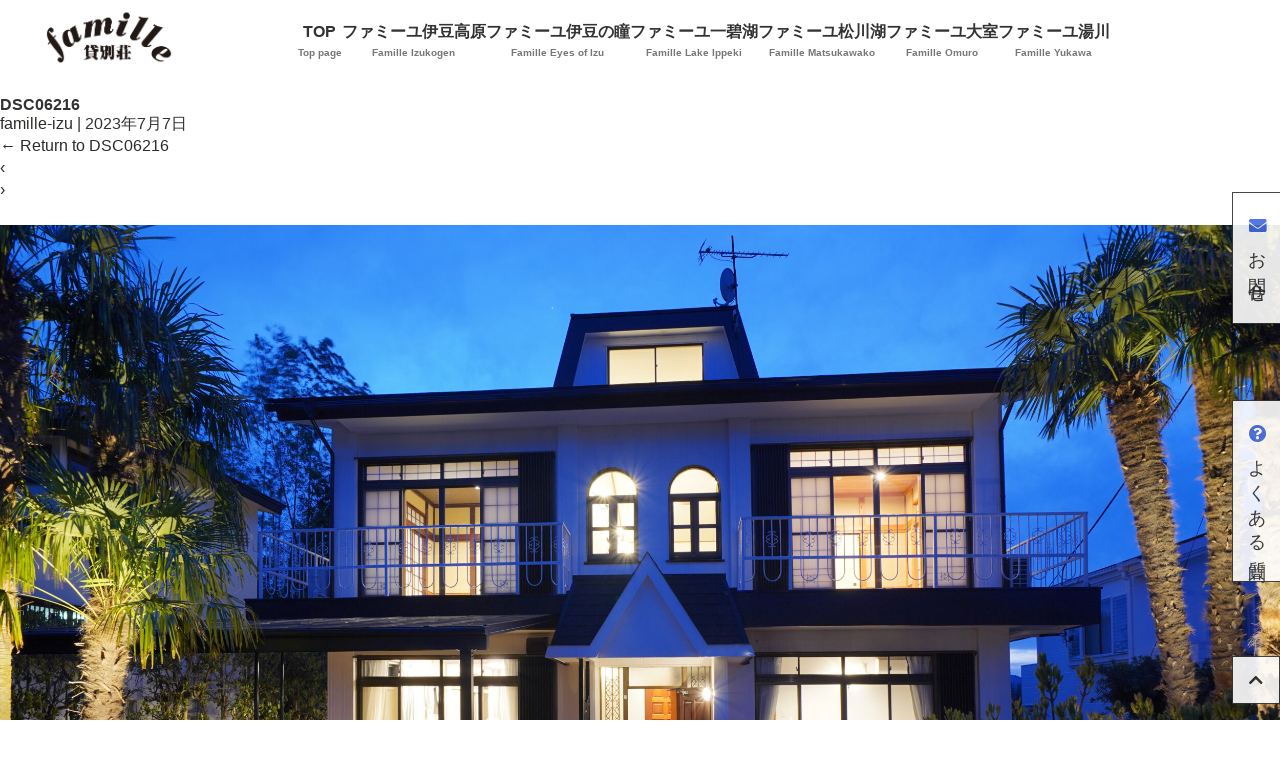

--- FILE ---
content_type: text/html; charset=UTF-8
request_url: https://famille-izu.com/dsc06216-3/
body_size: 13248
content:
<!DOCTYPE html>
<html dir="ltr" lang="ja" prefix="og: https://ogp.me/ns#">

<head>
	
	<meta charset="UTF-8">
	<meta name="viewport" content="width=device-width, initial-scale=1, minimum-scale=1">
	<link rel="profile" href="http://gmpg.org/xfn/11">
	<link rel='stylesheet' id='style_k-css' href='https://famille-izu.com/wp-content/themes/famille/css/style_k.css' type='text/css' media='all' />
	<link rel='stylesheet' id='style_m-css' href='https://famille-izu.com/wp-content/themes/famille/css/style_m.css' type='text/css' media='all' />
	<script src="https://kit.fontawesome.com/18b8659487.js" crossorigin="anonymous"></script>
	<link rel='stylesheet' id='font-awesome-css' href='//use.fontawesome.com/releases/v5.15.4/css/all.css?ver=1.0.0' type='text/css' media='all' />
<link rel="preconnect" href="https://fonts.googleapis.com">
<link rel="preconnect" href="https://fonts.gstatic.com" crossorigin>
<link href="https://fonts.googleapis.com/css2?family=Oswald:wght@600;700&display=swap" rel="stylesheet">

<!-- Google tag (gtag.js) -->
<script async src="https://www.googletagmanager.com/gtag/js?id=G-5ML6WW8Q1N"></script>
<script>
  window.dataLayer = window.dataLayer || [];
  function gtag(){dataLayer.push(arguments);}
  gtag('js', new Date());

  gtag('config', 'G-5ML6WW8Q1N');
</script>
	
<!-- クラリティ読み込み-->
	<script type="text/javascript">
    (function(c,l,a,r,i,t,y){
        c[a]=c[a]||function(){(c[a].q=c[a].q||[]).push(arguments)};
        t=l.createElement(r);t.async=1;t.src="https://www.clarity.ms/tag/"+i;
        y=l.getElementsByTagName(r)[0];y.parentNode.insertBefore(t,y);
    })(window, document, "clarity", "script", "nbm485bx6w");
</script>

		<title>DSC06216 - ファミーユ伊豆 Famille-izu・貸別荘</title>
	<style>img:is([sizes="auto" i], [sizes^="auto," i]) { contain-intrinsic-size: 3000px 1500px }</style>
	
		<!-- All in One SEO 4.8.5 - aioseo.com -->
	<meta name="robots" content="max-image-preview:large" />
	<meta name="author" content="famille-izu"/>
	<link rel="canonical" href="https://famille-izu.com/dsc06216-3/" />
	<meta name="generator" content="All in One SEO (AIOSEO) 4.8.5" />
		<meta property="og:locale" content="ja_JP" />
		<meta property="og:site_name" content="ファミーユ伊豆 Famille-izu・貸別荘 -" />
		<meta property="og:type" content="article" />
		<meta property="og:title" content="DSC06216 - ファミーユ伊豆 Famille-izu・貸別荘" />
		<meta property="og:url" content="https://famille-izu.com/dsc06216-3/" />
		<meta property="article:published_time" content="2023-07-07T07:17:14+00:00" />
		<meta property="article:modified_time" content="2023-07-07T07:17:14+00:00" />
		<meta name="twitter:card" content="summary_large_image" />
		<meta name="twitter:title" content="DSC06216 - ファミーユ伊豆 Famille-izu・貸別荘" />
		<script type="application/ld+json" class="aioseo-schema">
			{"@context":"https:\/\/schema.org","@graph":[{"@type":"BreadcrumbList","@id":"https:\/\/famille-izu.com\/dsc06216-3\/#breadcrumblist","itemListElement":[{"@type":"ListItem","@id":"https:\/\/famille-izu.com#listItem","position":1,"name":"\u30db\u30fc\u30e0","item":"https:\/\/famille-izu.com","nextItem":{"@type":"ListItem","@id":"https:\/\/famille-izu.com\/dsc06216-3\/#listItem","name":"DSC06216"}},{"@type":"ListItem","@id":"https:\/\/famille-izu.com\/dsc06216-3\/#listItem","position":2,"name":"DSC06216","previousItem":{"@type":"ListItem","@id":"https:\/\/famille-izu.com#listItem","name":"\u30db\u30fc\u30e0"}}]},{"@type":"ItemPage","@id":"https:\/\/famille-izu.com\/dsc06216-3\/#itempage","url":"https:\/\/famille-izu.com\/dsc06216-3\/","name":"DSC06216 - \u30d5\u30a1\u30df\u30fc\u30e6\u4f0a\u8c46 Famille-izu\u30fb\u8cb8\u5225\u8358","inLanguage":"ja","isPartOf":{"@id":"https:\/\/famille-izu.com\/#website"},"breadcrumb":{"@id":"https:\/\/famille-izu.com\/dsc06216-3\/#breadcrumblist"},"author":{"@id":"https:\/\/famille-izu.com\/author\/famille-izu\/#author"},"creator":{"@id":"https:\/\/famille-izu.com\/author\/famille-izu\/#author"},"datePublished":"2023-07-07T16:17:14+09:00","dateModified":"2023-07-07T16:17:14+09:00"},{"@type":"Organization","@id":"https:\/\/famille-izu.com\/#organization","name":"\u30d5\u30a1\u30df\u30fc\u30e6\u4f0a\u8c46 Famille-izu\u30fb\u8cb8\u5225\u8358","url":"https:\/\/famille-izu.com\/"},{"@type":"Person","@id":"https:\/\/famille-izu.com\/author\/famille-izu\/#author","url":"https:\/\/famille-izu.com\/author\/famille-izu\/","name":"famille-izu","image":{"@type":"ImageObject","@id":"https:\/\/famille-izu.com\/dsc06216-3\/#authorImage","url":"https:\/\/secure.gravatar.com\/avatar\/f93e16c58f688df7be44394a8e4f4893b43d4806d0ab9a78cc10e9fca1dace3f?s=96&d=mm&r=g","width":96,"height":96,"caption":"famille-izu"}},{"@type":"WebSite","@id":"https:\/\/famille-izu.com\/#website","url":"https:\/\/famille-izu.com\/","name":"\u30d5\u30a1\u30df\u30fc\u30e6\u4f0a\u8c46 Famille-izu\u30fb\u8cb8\u5225\u8358","inLanguage":"ja","publisher":{"@id":"https:\/\/famille-izu.com\/#organization"}}]}
		</script>
		<!-- All in One SEO -->

<link rel="alternate" type="application/rss+xml" title="ファミーユ伊豆 Famille-izu・貸別荘 &raquo; フィード" href="https://famille-izu.com/feed/" />
<link rel="alternate" type="application/rss+xml" title="ファミーユ伊豆 Famille-izu・貸別荘 &raquo; コメントフィード" href="https://famille-izu.com/comments/feed/" />
<link rel="alternate" type="application/rss+xml" title="ファミーユ伊豆 Famille-izu・貸別荘 &raquo; DSC06216 のコメントのフィード" href="https://famille-izu.com/feed/?attachment_id=153" />
		<!-- This site uses the Google Analytics by MonsterInsights plugin v9.9.0 - Using Analytics tracking - https://www.monsterinsights.com/ -->
		<!-- Note: MonsterInsights is not currently configured on this site. The site owner needs to authenticate with Google Analytics in the MonsterInsights settings panel. -->
					<!-- No tracking code set -->
				<!-- / Google Analytics by MonsterInsights -->
		<script type="text/javascript">
/* <![CDATA[ */
window._wpemojiSettings = {"baseUrl":"https:\/\/s.w.org\/images\/core\/emoji\/16.0.1\/72x72\/","ext":".png","svgUrl":"https:\/\/s.w.org\/images\/core\/emoji\/16.0.1\/svg\/","svgExt":".svg","source":{"concatemoji":"https:\/\/famille-izu.com\/wp-includes\/js\/wp-emoji-release.min.js?ver=6.8.2"}};
/*! This file is auto-generated */
!function(s,n){var o,i,e;function c(e){try{var t={supportTests:e,timestamp:(new Date).valueOf()};sessionStorage.setItem(o,JSON.stringify(t))}catch(e){}}function p(e,t,n){e.clearRect(0,0,e.canvas.width,e.canvas.height),e.fillText(t,0,0);var t=new Uint32Array(e.getImageData(0,0,e.canvas.width,e.canvas.height).data),a=(e.clearRect(0,0,e.canvas.width,e.canvas.height),e.fillText(n,0,0),new Uint32Array(e.getImageData(0,0,e.canvas.width,e.canvas.height).data));return t.every(function(e,t){return e===a[t]})}function u(e,t){e.clearRect(0,0,e.canvas.width,e.canvas.height),e.fillText(t,0,0);for(var n=e.getImageData(16,16,1,1),a=0;a<n.data.length;a++)if(0!==n.data[a])return!1;return!0}function f(e,t,n,a){switch(t){case"flag":return n(e,"\ud83c\udff3\ufe0f\u200d\u26a7\ufe0f","\ud83c\udff3\ufe0f\u200b\u26a7\ufe0f")?!1:!n(e,"\ud83c\udde8\ud83c\uddf6","\ud83c\udde8\u200b\ud83c\uddf6")&&!n(e,"\ud83c\udff4\udb40\udc67\udb40\udc62\udb40\udc65\udb40\udc6e\udb40\udc67\udb40\udc7f","\ud83c\udff4\u200b\udb40\udc67\u200b\udb40\udc62\u200b\udb40\udc65\u200b\udb40\udc6e\u200b\udb40\udc67\u200b\udb40\udc7f");case"emoji":return!a(e,"\ud83e\udedf")}return!1}function g(e,t,n,a){var r="undefined"!=typeof WorkerGlobalScope&&self instanceof WorkerGlobalScope?new OffscreenCanvas(300,150):s.createElement("canvas"),o=r.getContext("2d",{willReadFrequently:!0}),i=(o.textBaseline="top",o.font="600 32px Arial",{});return e.forEach(function(e){i[e]=t(o,e,n,a)}),i}function t(e){var t=s.createElement("script");t.src=e,t.defer=!0,s.head.appendChild(t)}"undefined"!=typeof Promise&&(o="wpEmojiSettingsSupports",i=["flag","emoji"],n.supports={everything:!0,everythingExceptFlag:!0},e=new Promise(function(e){s.addEventListener("DOMContentLoaded",e,{once:!0})}),new Promise(function(t){var n=function(){try{var e=JSON.parse(sessionStorage.getItem(o));if("object"==typeof e&&"number"==typeof e.timestamp&&(new Date).valueOf()<e.timestamp+604800&&"object"==typeof e.supportTests)return e.supportTests}catch(e){}return null}();if(!n){if("undefined"!=typeof Worker&&"undefined"!=typeof OffscreenCanvas&&"undefined"!=typeof URL&&URL.createObjectURL&&"undefined"!=typeof Blob)try{var e="postMessage("+g.toString()+"("+[JSON.stringify(i),f.toString(),p.toString(),u.toString()].join(",")+"));",a=new Blob([e],{type:"text/javascript"}),r=new Worker(URL.createObjectURL(a),{name:"wpTestEmojiSupports"});return void(r.onmessage=function(e){c(n=e.data),r.terminate(),t(n)})}catch(e){}c(n=g(i,f,p,u))}t(n)}).then(function(e){for(var t in e)n.supports[t]=e[t],n.supports.everything=n.supports.everything&&n.supports[t],"flag"!==t&&(n.supports.everythingExceptFlag=n.supports.everythingExceptFlag&&n.supports[t]);n.supports.everythingExceptFlag=n.supports.everythingExceptFlag&&!n.supports.flag,n.DOMReady=!1,n.readyCallback=function(){n.DOMReady=!0}}).then(function(){return e}).then(function(){var e;n.supports.everything||(n.readyCallback(),(e=n.source||{}).concatemoji?t(e.concatemoji):e.wpemoji&&e.twemoji&&(t(e.twemoji),t(e.wpemoji)))}))}((window,document),window._wpemojiSettings);
/* ]]> */
</script>
<style id='wp-emoji-styles-inline-css' type='text/css'>

	img.wp-smiley, img.emoji {
		display: inline !important;
		border: none !important;
		box-shadow: none !important;
		height: 1em !important;
		width: 1em !important;
		margin: 0 0.07em !important;
		vertical-align: -0.1em !important;
		background: none !important;
		padding: 0 !important;
	}
</style>
<link rel='stylesheet' id='wp-block-library-css' href='https://famille-izu.com/wp-includes/css/dist/block-library/style.min.css?ver=6.8.2' type='text/css' media='all' />
<style id='classic-theme-styles-inline-css' type='text/css'>
/*! This file is auto-generated */
.wp-block-button__link{color:#fff;background-color:#32373c;border-radius:9999px;box-shadow:none;text-decoration:none;padding:calc(.667em + 2px) calc(1.333em + 2px);font-size:1.125em}.wp-block-file__button{background:#32373c;color:#fff;text-decoration:none}
</style>
<style id='global-styles-inline-css' type='text/css'>
:root{--wp--preset--aspect-ratio--square: 1;--wp--preset--aspect-ratio--4-3: 4/3;--wp--preset--aspect-ratio--3-4: 3/4;--wp--preset--aspect-ratio--3-2: 3/2;--wp--preset--aspect-ratio--2-3: 2/3;--wp--preset--aspect-ratio--16-9: 16/9;--wp--preset--aspect-ratio--9-16: 9/16;--wp--preset--color--black: #000000;--wp--preset--color--cyan-bluish-gray: #abb8c3;--wp--preset--color--white: #ffffff;--wp--preset--color--pale-pink: #f78da7;--wp--preset--color--vivid-red: #cf2e2e;--wp--preset--color--luminous-vivid-orange: #ff6900;--wp--preset--color--luminous-vivid-amber: #fcb900;--wp--preset--color--light-green-cyan: #7bdcb5;--wp--preset--color--vivid-green-cyan: #00d084;--wp--preset--color--pale-cyan-blue: #8ed1fc;--wp--preset--color--vivid-cyan-blue: #0693e3;--wp--preset--color--vivid-purple: #9b51e0;--wp--preset--gradient--vivid-cyan-blue-to-vivid-purple: linear-gradient(135deg,rgba(6,147,227,1) 0%,rgb(155,81,224) 100%);--wp--preset--gradient--light-green-cyan-to-vivid-green-cyan: linear-gradient(135deg,rgb(122,220,180) 0%,rgb(0,208,130) 100%);--wp--preset--gradient--luminous-vivid-amber-to-luminous-vivid-orange: linear-gradient(135deg,rgba(252,185,0,1) 0%,rgba(255,105,0,1) 100%);--wp--preset--gradient--luminous-vivid-orange-to-vivid-red: linear-gradient(135deg,rgba(255,105,0,1) 0%,rgb(207,46,46) 100%);--wp--preset--gradient--very-light-gray-to-cyan-bluish-gray: linear-gradient(135deg,rgb(238,238,238) 0%,rgb(169,184,195) 100%);--wp--preset--gradient--cool-to-warm-spectrum: linear-gradient(135deg,rgb(74,234,220) 0%,rgb(151,120,209) 20%,rgb(207,42,186) 40%,rgb(238,44,130) 60%,rgb(251,105,98) 80%,rgb(254,248,76) 100%);--wp--preset--gradient--blush-light-purple: linear-gradient(135deg,rgb(255,206,236) 0%,rgb(152,150,240) 100%);--wp--preset--gradient--blush-bordeaux: linear-gradient(135deg,rgb(254,205,165) 0%,rgb(254,45,45) 50%,rgb(107,0,62) 100%);--wp--preset--gradient--luminous-dusk: linear-gradient(135deg,rgb(255,203,112) 0%,rgb(199,81,192) 50%,rgb(65,88,208) 100%);--wp--preset--gradient--pale-ocean: linear-gradient(135deg,rgb(255,245,203) 0%,rgb(182,227,212) 50%,rgb(51,167,181) 100%);--wp--preset--gradient--electric-grass: linear-gradient(135deg,rgb(202,248,128) 0%,rgb(113,206,126) 100%);--wp--preset--gradient--midnight: linear-gradient(135deg,rgb(2,3,129) 0%,rgb(40,116,252) 100%);--wp--preset--font-size--small: 13px;--wp--preset--font-size--medium: 20px;--wp--preset--font-size--large: 36px;--wp--preset--font-size--x-large: 42px;--wp--preset--spacing--20: 0.44rem;--wp--preset--spacing--30: 0.67rem;--wp--preset--spacing--40: 1rem;--wp--preset--spacing--50: 1.5rem;--wp--preset--spacing--60: 2.25rem;--wp--preset--spacing--70: 3.38rem;--wp--preset--spacing--80: 5.06rem;--wp--preset--shadow--natural: 6px 6px 9px rgba(0, 0, 0, 0.2);--wp--preset--shadow--deep: 12px 12px 50px rgba(0, 0, 0, 0.4);--wp--preset--shadow--sharp: 6px 6px 0px rgba(0, 0, 0, 0.2);--wp--preset--shadow--outlined: 6px 6px 0px -3px rgba(255, 255, 255, 1), 6px 6px rgba(0, 0, 0, 1);--wp--preset--shadow--crisp: 6px 6px 0px rgba(0, 0, 0, 1);}:where(.is-layout-flex){gap: 0.5em;}:where(.is-layout-grid){gap: 0.5em;}body .is-layout-flex{display: flex;}.is-layout-flex{flex-wrap: wrap;align-items: center;}.is-layout-flex > :is(*, div){margin: 0;}body .is-layout-grid{display: grid;}.is-layout-grid > :is(*, div){margin: 0;}:where(.wp-block-columns.is-layout-flex){gap: 2em;}:where(.wp-block-columns.is-layout-grid){gap: 2em;}:where(.wp-block-post-template.is-layout-flex){gap: 1.25em;}:where(.wp-block-post-template.is-layout-grid){gap: 1.25em;}.has-black-color{color: var(--wp--preset--color--black) !important;}.has-cyan-bluish-gray-color{color: var(--wp--preset--color--cyan-bluish-gray) !important;}.has-white-color{color: var(--wp--preset--color--white) !important;}.has-pale-pink-color{color: var(--wp--preset--color--pale-pink) !important;}.has-vivid-red-color{color: var(--wp--preset--color--vivid-red) !important;}.has-luminous-vivid-orange-color{color: var(--wp--preset--color--luminous-vivid-orange) !important;}.has-luminous-vivid-amber-color{color: var(--wp--preset--color--luminous-vivid-amber) !important;}.has-light-green-cyan-color{color: var(--wp--preset--color--light-green-cyan) !important;}.has-vivid-green-cyan-color{color: var(--wp--preset--color--vivid-green-cyan) !important;}.has-pale-cyan-blue-color{color: var(--wp--preset--color--pale-cyan-blue) !important;}.has-vivid-cyan-blue-color{color: var(--wp--preset--color--vivid-cyan-blue) !important;}.has-vivid-purple-color{color: var(--wp--preset--color--vivid-purple) !important;}.has-black-background-color{background-color: var(--wp--preset--color--black) !important;}.has-cyan-bluish-gray-background-color{background-color: var(--wp--preset--color--cyan-bluish-gray) !important;}.has-white-background-color{background-color: var(--wp--preset--color--white) !important;}.has-pale-pink-background-color{background-color: var(--wp--preset--color--pale-pink) !important;}.has-vivid-red-background-color{background-color: var(--wp--preset--color--vivid-red) !important;}.has-luminous-vivid-orange-background-color{background-color: var(--wp--preset--color--luminous-vivid-orange) !important;}.has-luminous-vivid-amber-background-color{background-color: var(--wp--preset--color--luminous-vivid-amber) !important;}.has-light-green-cyan-background-color{background-color: var(--wp--preset--color--light-green-cyan) !important;}.has-vivid-green-cyan-background-color{background-color: var(--wp--preset--color--vivid-green-cyan) !important;}.has-pale-cyan-blue-background-color{background-color: var(--wp--preset--color--pale-cyan-blue) !important;}.has-vivid-cyan-blue-background-color{background-color: var(--wp--preset--color--vivid-cyan-blue) !important;}.has-vivid-purple-background-color{background-color: var(--wp--preset--color--vivid-purple) !important;}.has-black-border-color{border-color: var(--wp--preset--color--black) !important;}.has-cyan-bluish-gray-border-color{border-color: var(--wp--preset--color--cyan-bluish-gray) !important;}.has-white-border-color{border-color: var(--wp--preset--color--white) !important;}.has-pale-pink-border-color{border-color: var(--wp--preset--color--pale-pink) !important;}.has-vivid-red-border-color{border-color: var(--wp--preset--color--vivid-red) !important;}.has-luminous-vivid-orange-border-color{border-color: var(--wp--preset--color--luminous-vivid-orange) !important;}.has-luminous-vivid-amber-border-color{border-color: var(--wp--preset--color--luminous-vivid-amber) !important;}.has-light-green-cyan-border-color{border-color: var(--wp--preset--color--light-green-cyan) !important;}.has-vivid-green-cyan-border-color{border-color: var(--wp--preset--color--vivid-green-cyan) !important;}.has-pale-cyan-blue-border-color{border-color: var(--wp--preset--color--pale-cyan-blue) !important;}.has-vivid-cyan-blue-border-color{border-color: var(--wp--preset--color--vivid-cyan-blue) !important;}.has-vivid-purple-border-color{border-color: var(--wp--preset--color--vivid-purple) !important;}.has-vivid-cyan-blue-to-vivid-purple-gradient-background{background: var(--wp--preset--gradient--vivid-cyan-blue-to-vivid-purple) !important;}.has-light-green-cyan-to-vivid-green-cyan-gradient-background{background: var(--wp--preset--gradient--light-green-cyan-to-vivid-green-cyan) !important;}.has-luminous-vivid-amber-to-luminous-vivid-orange-gradient-background{background: var(--wp--preset--gradient--luminous-vivid-amber-to-luminous-vivid-orange) !important;}.has-luminous-vivid-orange-to-vivid-red-gradient-background{background: var(--wp--preset--gradient--luminous-vivid-orange-to-vivid-red) !important;}.has-very-light-gray-to-cyan-bluish-gray-gradient-background{background: var(--wp--preset--gradient--very-light-gray-to-cyan-bluish-gray) !important;}.has-cool-to-warm-spectrum-gradient-background{background: var(--wp--preset--gradient--cool-to-warm-spectrum) !important;}.has-blush-light-purple-gradient-background{background: var(--wp--preset--gradient--blush-light-purple) !important;}.has-blush-bordeaux-gradient-background{background: var(--wp--preset--gradient--blush-bordeaux) !important;}.has-luminous-dusk-gradient-background{background: var(--wp--preset--gradient--luminous-dusk) !important;}.has-pale-ocean-gradient-background{background: var(--wp--preset--gradient--pale-ocean) !important;}.has-electric-grass-gradient-background{background: var(--wp--preset--gradient--electric-grass) !important;}.has-midnight-gradient-background{background: var(--wp--preset--gradient--midnight) !important;}.has-small-font-size{font-size: var(--wp--preset--font-size--small) !important;}.has-medium-font-size{font-size: var(--wp--preset--font-size--medium) !important;}.has-large-font-size{font-size: var(--wp--preset--font-size--large) !important;}.has-x-large-font-size{font-size: var(--wp--preset--font-size--x-large) !important;}
:where(.wp-block-post-template.is-layout-flex){gap: 1.25em;}:where(.wp-block-post-template.is-layout-grid){gap: 1.25em;}
:where(.wp-block-columns.is-layout-flex){gap: 2em;}:where(.wp-block-columns.is-layout-grid){gap: 2em;}
:root :where(.wp-block-pullquote){font-size: 1.5em;line-height: 1.6;}
</style>
<link rel='stylesheet' id='wp-show-posts-css' href='https://famille-izu.com/wp-content/plugins/wp-show-posts/css/wp-show-posts-min.css?ver=1.1.6' type='text/css' media='all' />
<link rel='stylesheet' id='parent-style-css' href='https://famille-izu.com/wp-content/themes/blankslate/style.css?ver=6.8.2' type='text/css' media='all' />
<link rel='stylesheet' id='child-style-css' href='https://famille-izu.com/wp-content/themes/famille/style.css?ver=6.8.2' type='text/css' media='all' />
<link rel='stylesheet' id='slick-style-css' href='https://famille-izu.com/wp-content/themes/famille/lib/slick/slick.css?ver=6.8.2' type='text/css' media='all' />
<link rel='stylesheet' id='slick-theme-style-css' href='https://famille-izu.com/wp-content/themes/famille/lib/slick/slick-theme.css?ver=6.8.2' type='text/css' media='all' />
<link rel='stylesheet' id='style-k-css' href='https://famille-izu.com/wp-content/themes/famille/css/style_k.css?ver=6.8.2' type='text/css' media='all' />
<link rel='stylesheet' id='style-m-css' href='https://famille-izu.com/wp-content/themes/famille/css/style_m.css?ver=6.8.2' type='text/css' media='all' />
<link rel='stylesheet' id='blankslate-style-css' href='https://famille-izu.com/wp-content/themes/famille/style.css?ver=6.8.2' type='text/css' media='all' />
<link rel='stylesheet' id='fancybox-css' href='https://famille-izu.com/wp-content/plugins/easy-fancybox/fancybox/1.5.4/jquery.fancybox.min.css?ver=6.8.2' type='text/css' media='screen' />
<style id='fancybox-inline-css' type='text/css'>
#fancybox-outer{background:#ffffff}#fancybox-content{background:#ffffff;border-color:#ffffff;color:#000000;}#fancybox-title,#fancybox-title-float-main{color:#fff}
</style>
<link rel='stylesheet' id='wp-pagenavi-css' href='https://famille-izu.com/wp-content/plugins/wp-pagenavi/pagenavi-css.css?ver=2.70' type='text/css' media='all' />
<link rel='stylesheet' id='ctn-stylesheet-css' href='https://famille-izu.com/wp-content/plugins/current-template-name/assets/css/ctn-style.css?ver=6.8.2' type='text/css' media='all' />
<script type="text/javascript" src="https://famille-izu.com/wp-includes/js/jquery/jquery.min.js?ver=3.7.1" id="jquery-core-js"></script>
<script type="text/javascript" src="https://famille-izu.com/wp-includes/js/jquery/jquery-migrate.min.js?ver=3.4.1" id="jquery-migrate-js"></script>
<script type="text/javascript" src="https://famille-izu.com/wp-content/themes/famille/lib/slick/slick.min.js?ver=6.8.2" id="slick.min-js"></script>
<script type="text/javascript" src="https://famille-izu.com/wp-content/themes/famille/js/script_k.js?ver=6.8.2" id="script-k-js"></script>
<script type="text/javascript" src="https://famille-izu.com/wp-content/themes/famille/js/script_m.js?ver=6.8.2" id="script-m-js"></script>
<link rel="https://api.w.org/" href="https://famille-izu.com/wp-json/" /><link rel="alternate" title="JSON" type="application/json" href="https://famille-izu.com/wp-json/wp/v2/media/153" /><link rel="EditURI" type="application/rsd+xml" title="RSD" href="https://famille-izu.com/xmlrpc.php?rsd" />
<meta name="generator" content="WordPress 6.8.2" />
<link rel='shortlink' href='https://famille-izu.com/?p=153' />
<link rel="alternate" title="oEmbed (JSON)" type="application/json+oembed" href="https://famille-izu.com/wp-json/oembed/1.0/embed?url=https%3A%2F%2Ffamille-izu.com%2Fdsc06216-3%2F" />
<link rel="alternate" title="oEmbed (XML)" type="text/xml+oembed" href="https://famille-izu.com/wp-json/oembed/1.0/embed?url=https%3A%2F%2Ffamille-izu.com%2Fdsc06216-3%2F&#038;format=xml" />
<noscript><style>.lazyload[data-src]{display:none !important;}</style></noscript><style>.lazyload{background-image:none !important;}.lazyload:before{background-image:none !important;}</style><link rel="icon" href="https://famille-izu.com/wp-content/uploads/2023/10/cropped-favicon-32x32.jpg" sizes="32x32" />
<link rel="icon" href="https://famille-izu.com/wp-content/uploads/2023/10/cropped-favicon-192x192.jpg" sizes="192x192" />
<link rel="apple-touch-icon" href="https://famille-izu.com/wp-content/uploads/2023/10/cropped-favicon-180x180.jpg" />
<meta name="msapplication-TileImage" content="https://famille-izu.com/wp-content/uploads/2023/10/cropped-favicon-270x270.jpg" />
        <style>
            #wp-admin-bar-ctn_adminbar_menu .ab-item {
                background: ;
                color:  !important;
            }
            #wp-admin-bar-ctn_adminbar_menu .ab-item .ctn-admin-item {
                color: #6ef791;
            }
            .ctn-admin-item {
                color: #6ef791;
            }
        </style>
        
	</head>

<body  class="attachment wp-singular attachment-template-default single single-attachment postid-153 attachmentid-153 attachment-jpeg wp-embed-responsive wp-theme-blankslate wp-child-theme-famille"  >
<a href="#content" class="skip-link screen-reader-text">Skip to the content</a><div class="wrapper">
	

		<!-- Info Bar -->
	<div class="InfoBar-SiteHeader pc">
		<strong class="InfoBar-SiteHeader_Text">伊豆貸別荘・リゾートライフ</strong>
	</div>

	<!-- header -->
	<header class="SiteHeader">
		<div class="pc">
		<div class="header-contet">
			<div class="Top-header_width-content Top_width-content">
				<div class="Site-Header-yoko">
				<div class="Site-logo">
				<a href="https://famille-izu.com">
					<img src="[data-uri]" alt="貸別荘・リゾートライフ ファミーユ伊豆" data-src="https://famille-izu.com/wp-content/uploads/2023/08/famille_logo.png" decoding="async" class="lazyload" data-eio-rwidth="1068" data-eio-rheight="449"><noscript><img src="https://famille-izu.com/wp-content/uploads/2023/08/famille_logo.png" alt="貸別荘・リゾートライフ ファミーユ伊豆" data-eio="l"></noscript>
					</a>
				</div>
				
				<div class="SiteHeader_Nav">
					<div class="SiteHeader_Nav-yoko">
						<ul>
						<a href="https://famille-izu.com"><li>TOP<br><span class="SiteHeader_Nav_Eng-name">Top page</span></li></a>
						<a href="https://famille-izu.com/famille-izukogen/"><li>ファミーユ伊豆高原<br><span class="SiteHeader_Nav_Eng-name">Famille Izukogen</span></li></a>
						<a href="https://famille-izu.com/famille-izunohitomi/"><li>ファミーユ伊豆の瞳<br><span class="SiteHeader_Nav_Eng-name">Famille Eyes of Izu</span></li></a>
						<a href="https://famille-izu.com/famille-ippekiko/"><li>ファミーユ一碧湖<br><span class="SiteHeader_Nav_Eng-name">Famille Lake Ippeki</span></li></a>
						<a href="https://famille-izu.com/famille-matsukawako/"><li>ファミーユ松川湖<br><span class="SiteHeader_Nav_Eng-name">Famille Matsukawako</span></li></a>
						<a href="https://famille-izu.com/famille-oomuro/"><li>ファミーユ大室<br><span class="SiteHeader_Nav_Eng-name">Famille Omuro</span></li></a>
						<a href="https://famille-izu.com/famille-yukawa/"><li>ファミーユ湯川<br><span class="SiteHeader_Nav_Eng-name">Famille Yukawa</span></li></a>
							<!--20230828 先方より削除依頼のため非表示 
						<a href="https://famille-izu.com/famille-oomuro2/"><li>ファミーユ大室Ⅱ<br><span class="SiteHeader_Nav_Eng-name">Famille OmuroⅡ</span></li></a> -->
							
							
						</ul>
					</div>
				</div>
				</div>
			</div>
		</div>
		</div>


		<div class="mb">
		<div id="sp_header">
    <div class="sp_hedder-yoko">
      <div class="sp_hedder_left"><a href="https://famille-izu.com"><img src="https://famille-izu.com/wp-content/uploads/2023/08/famille_logo.png" class="c-site-logo c-site-logo-dark lazyloaded" data-src="https://famille-izu.com/wp-content/uploads/2023/08/famille_logo.png" decoding="async" alt="貸別荘・リゾートライフ ファミーユ伊豆"></a></div>
      <div class="sp_hedder_right"><span class="bars nav_toggle" id="sp_nav-botton"><i class="icon-bar"></i><i class="icon-bar"></i><i class="icon-bar last-icon-bar"></i></span>
      </div>
    </div>
  <nav class="nav">
          <ul class="nav_menu_ul">
		  <a href="https://famille-izu.com"><li>TOP<br><span class="SiteHeader_Nav_Eng-name">Top page</span></li></a>
						<a href="https://famille-izu.com/famille-izukogen/"><li>ファミーユ伊豆高原<br><span class="SiteHeader_Nav_Eng-name">Famille Izukogen</span></li></a>
						<a href="https://famille-izu.com/famille-izunohitomi/"><li>ファミーユ伊豆の瞳<br><span class="SiteHeader_Nav_Eng-name">Famille Eyes of Izu</span></li></a>
						<a href="https://famille-izu.com/famille-ippekiko/"><li>ファミーユ一碧湖<br><span class="SiteHeader_Nav_Eng-name">Famille Lake Ippeki</span></li></a>
						<a href="https://famille-izu.com/famille-matsukawako/"><li>ファミーユ松川湖<br><span class="SiteHeader_Nav_Eng-name">Famille Matsukawako</span></li></a>
						<a href="https://famille-izu.com/famille-oomuro/"><li>ファミーユ大室<br><span class="SiteHeader_Nav_Eng-name">Famille Omuro</span></li></a>
						<a href="https://famille-izu.com/famille-yukawa/"><li>ファミーユ湯川<br><span class="SiteHeader_Nav_Eng-name">Famille Yukawa</span></li></a>
					<!--20230828 先方より削除依頼のため非表示 
<a href="https://famille-izu.com/famille-oomuro2/"><li>ファミーユ大室Ⅱ<br><span class="SiteHeader_Nav_Eng-name">Famille OmuroⅡ</span></li></a> -->
          </ul>
        </nav>
  </div>

		</div>
<!-- ここまで -->


		<!-- 固定header -->
		<div class="pc">
			<div class="Fixed-header_contact">
		<a class="Fixed-header" href="https://famille-izu.com/contact/">
				<p><i class="fas fa-envelope" style="color: #4169e1;"></i>お問合せ</p>
	</a>
	</div>

	<div class="Fixed-header_qestion">
		<a class="Fixed-header" href="https://famille-izu.com/question/">
				<p><i class="fas fa-question-circle" style="color: #4169e1;"></i>よくある質問</p>
	</a>
	</div>
	</div>

	
	<div class="mb">
		<div class="Fixed-header_yoko">
	<div class="Fixed-header_contact">
		<a class="Fixed-header_mb" href="https://famille-izu.com/contact/">
				<p><i class="fas fa-envelope" style="color: #4169e1;"></i>お問合せ</p>
	</a>
	</div>
		

	<div class="Fixed-header_qestion">
		<a class="Fixed-header_mb" href="https://famille-izu.com/question/">
				<p><i class="fas fa-question-circle" style="color: #4169e1;"></i>よくある質問</p>
	</a>
	</div>
			</div>
	</div>
	<!-- ここまで -->	
	</header>

	

	
	<main id="content" class="neve-main">

<article id="post-153" class="post-153 attachment type-attachment status-inherit hentry">
<header class="header">
<h1 class="entry-title" itemprop="name">DSC06216</h1> <div class="entry-meta">
<span class="author vcard" itemprop="author" itemscope itemtype="https://schema.org/Person"><span itemprop="name"><a href="https://famille-izu.com/author/famille-izu/" title="famille-izu の投稿" rel="author">famille-izu</a></span></span>
<span class="meta-sep"> | </span>
<time class="entry-date" datetime="2023-07-07T16:17:14+09:00" title="2023年7月7日" itemprop="datePublished" pubdate>2023年7月7日</time>
<meta itemprop="dateModified" content="2023年7月7日" /></div><a href="https://famille-izu.com/dsc06216-3/" title="DSC06216 に戻る" rev="attachment"><span class="meta-nav">&larr;</span> Return to DSC06216</a>
<nav id="nav-above" class="navigation">
<div class="nav-previous"><a href='https://famille-izu.com/dsc06214/'>&lsaquo;</a></div>
<div class="nav-next"><a href='https://famille-izu.com/dsc06222-2/'>&rsaquo;</a></div>
</nav>
</header>
<div class="entry-content" itemprop="mainContentOfPage">
<div class="entry-attachment">
<p class="attachment"><a href="https://famille-izu.com/wp-content/uploads/2023/07/DSC06216.jpg" title="DSC06216" rel="attachment"><img src="[data-uri]" width="2500" height="1667" class="attachment-full lazyload" alt="" itemprop="image" data-src="https://famille-izu.com/wp-content/uploads/2023/07/DSC06216.jpg" decoding="async" data-eio-rwidth="2500" data-eio-rheight="1667" /><noscript><img src="https://famille-izu.com/wp-content/uploads/2023/07/DSC06216.jpg" width="2500" height="1667" class="attachment-full" alt="" itemprop="image" data-eio="l" /></noscript></a></p>
</div>
<div class="entry-caption"></div>
</div>
</article>
<div id="comments">
	<div id="respond" class="comment-respond">
		<h3 id="reply-title" class="comment-reply-title">コメントを残す <small><a rel="nofollow" id="cancel-comment-reply-link" href="/dsc06216-3/#respond" style="display:none;">コメントをキャンセル</a></small></h3><form action="https://famille-izu.com/wp-comments-post.php" method="post" id="commentform" class="comment-form"><p class="comment-notes"><span id="email-notes">メールアドレスが公開されることはありません。</span> <span class="required-field-message"><span class="required">※</span> が付いている欄は必須項目です</span></p><p class="comment-form-comment"><label for="comment">コメント <span class="required">※</span></label> <textarea id="comment" name="comment" cols="45" rows="8" maxlength="65525" required="required"></textarea></p><p class="comment-form-author"><label for="author">名前 <span class="required">※</span></label> <input id="author" name="author" type="text" value="" size="30" maxlength="245" autocomplete="name" required="required" /></p>
<p class="comment-form-email"><label for="email">メール <span class="required">※</span></label> <input id="email" name="email" type="text" value="" size="30" maxlength="100" aria-describedby="email-notes" autocomplete="email" required="required" /></p>
<p class="comment-form-url"><label for="url">サイト</label> <input id="url" name="url" type="text" value="" size="30" maxlength="200" autocomplete="url" /></p>
<p class="comment-form-cookies-consent"><input id="wp-comment-cookies-consent" name="wp-comment-cookies-consent" type="checkbox" value="yes" /> <label for="wp-comment-cookies-consent">次回のコメントで使用するためブラウザーに自分の名前、メールアドレス、サイトを保存する。</label></p>
<p><img src="[data-uri]" alt="CAPTCHA" data-src="https://famille-izu.com/wp-content/siteguard/1001488653.png" decoding="async" class="lazyload" data-eio-rwidth="72" data-eio-rheight="24"><noscript><img src="https://famille-izu.com/wp-content/siteguard/1001488653.png" alt="CAPTCHA" data-eio="l"></noscript></p><p><label for="siteguard_captcha">上に表示された文字を入力してください。</label><br /><input type="text" name="siteguard_captcha" id="siteguard_captcha" class="input" value="" size="10" aria-required="true" /><input type="hidden" name="siteguard_captcha_prefix" id="siteguard_captcha_prefix" value="1001488653" /></p><p class="form-submit"><input name="submit" type="submit" id="submit" class="submit" value="コメントを送信" /> <input type='hidden' name='comment_post_ID' value='153' id='comment_post_ID' />
<input type='hidden' name='comment_parent' id='comment_parent' value='0' />
</p></form>	</div><!-- #respond -->
	</div>
</main><!--/.neve-main-->



<!--footer-->
<footer id="footer">
<div class="footer-menu">
<div class="Top-footer_width-content Top_width-content">
	<!--footer_center-->
	<section class="footer-menu_content-yoko_center">
			<div class="footer-menu_content-yoko_center-yoko">
				
					<ul>
						<a href="https://famille-izu.com/famille-izukogen/"><li>ファミーユ伊豆高原</li></a>
						<a href="https://famille-izu.com/famille-izunohitomi/"><li>ファミーユ伊豆の瞳</li></a>
						<a href="https://famille-izu.com/famille-ippekiko/"><li>ファミーユ一碧湖</li></a>
						<a href="https://famille-izu.com/famille-matsukawako/"><li>ファミーユ松川湖</li></a>
						<a href="https://famille-izu.com/famille-oomuro/"><li>ファミーユ大室</li></a>
						<a href="https://famille-izu.com/famille-yukawa/"><li>ファミーユ湯川</li></a>
						
						<!--20230828 先方より削除依頼のため非表示 
						<a href="https://famille-izu.com/famille-oomuro2/"><li>ファミーユ大室Ⅱ</li></a> -->
					</ul>
				
			</div>
		</section>
	<section class="footer-menu_content">
		<div class="footer-menu_content-yoko">
		<!--footer_left-->
		<section class="footer-menu_content-yoko_left">
			<div class="footer-menu_content">
				<div class="Site-logo">
					<a href="https://famille-izu.com">
					<img src="[data-uri]" alt="貸別荘・リゾートライフ ファミーユ伊豆" data-src="https://famille-izu.com/wp-content/uploads/2023/08/famille_logo.png" decoding="async" class="lazyload" data-eio-rwidth="1068" data-eio-rheight="449"><noscript><img src="https://famille-izu.com/wp-content/uploads/2023/08/famille_logo.png" alt="貸別荘・リゾートライフ ファミーユ伊豆" data-eio="l"></noscript>
						</a>
				</div>
			<h5>貸別荘・リゾートライフ<br>ファミーユ伊豆</h5>
			<div class="footer-menu_content_jyusho">
				<p>〒414-0052　<br class="br-sp">静岡県伊東市十足614-227</p>
			</div>
			</div>
		</section>
		<section class="footer_center_payments">
			<div class="footer_center_payments_width">
				<div class="footer_center_payments_info">
					<h5>■お支払い方法■</h5>
					<p>
						お支払いはカード決済または<br class="br-sp">銀行振り込みでお願い致します。<br>ご利用可能カード：<br class="br-sp">VISA、MASTER、アメリカン・エキスプレス
					</p>
				</div>
				<div class="HouseInfo_CardBody_cardinfo_mark">
			  <div><img src="[data-uri]" alt="VISA" data-src="https://famille-izu.com/wp-content/uploads/2024/01/Visa_Brandmark_Blue_RGB_2021.png" decoding="async" class="lazyload" data-eio-rwidth="1000" data-eio-rheight="324"><noscript><img src="https://famille-izu.com/wp-content/uploads/2024/01/Visa_Brandmark_Blue_RGB_2021.png" alt="VISA" data-eio="l"></noscript></div>
			  <div><img src="[data-uri]" alt="MASTER" data-src="https://famille-izu.com/wp-content/uploads/2024/01/mc_symbol_opt_73_3x.png" decoding="async" class="lazyload" data-eio-rwidth="220" data-eio-rheight="156"><noscript><img src="https://famille-izu.com/wp-content/uploads/2024/01/mc_symbol_opt_73_3x.png" alt="MASTER" data-eio="l"></noscript></div>
				 <div><img src="[data-uri]" alt="アメリカン・エキスプレス" data-src="https://famille-izu.com/wp-content/uploads/2024/01/amex_payment_method_card_icon_142744.png" decoding="async" class="lazyload" data-eio-rwidth="512" data-eio-rheight="322"><noscript><img src="https://famille-izu.com/wp-content/uploads/2024/01/amex_payment_method_card_icon_142744.png" alt="アメリカン・エキスプレス" data-eio="l"></noscript></div>
			  </div>
			</div>
			</section>
		<section class="footer_center_nav">
		<div class="HouseInfo_FormPhone footer_center_nav_left">
                <div class="HouseInfo_FormPhoneInfo">
                    <a href="tel:0557486133" class="HouseInfo_FormPhoneButton">
                        <span class="HouseInfo_FormPhoneNum">
                            <i class="fas fa-phone-square-alt" aria-hidden="true"></i> 0557-48-6133</span>
                    </a>
                    <p class="HouseInfo_FormPhoneOpenTime">
                        <span>受付</span> <span>10:00 - 16:30(最終受付)</span>
                    </p>
                </div>
            </div>
		<div class="HouseInfo_FormPhone footer_center_nav_right">
		<div class="HouseInfo_FormPhoneInfo footer_center_navInfo">
                    <a href="https://famille-izu.com/contact/" class="HouseInfo_FormPhoneButton footer_center_navInfo_ContactButton">
                        <span class="HouseInfo_FormPhoneNum">
                            <i class="fas fa-envelope" aria-hidden="true"></i> WEBお問い合わせ</span>
                    </a>
                    <p class="HouseInfo_FormPhoneOpenTime">
                        <span>24時間受付中</span>
                    </p>
                </div>
                
		</div>
</section>
		<section class="footer_bottom_nav">
			<ul>
			<a href="https://famille-izu.com/category/news/"><li>新着情報</li></a>
		<a href="https://famille-izu.com/contact/"><li>お問合せ</li></a>
					<a href="https://famille-izu.com/question/"><li>よくある質問</li></a>
						<a href="https://famille-izu.com/operating-company/"><li>運営会社</li></a>
						<a href="https://famille-izu.com/privacy-policy/"><li>プライバシーポリシー</li></a>
				<a href="https://famille-izu.com/commerce/"><li>特定商取引法に基づく表記</li></a>
					</ul>
					</section>
		
			</div>
	</section>
	<div class="footer-copyright">
		<address><span style="font-family:'Arial','Helvetica','sans-serif';">&copy;</span>famille-izu.com All Rights Reserved.</address>
	</div>
</div>
</div>
	</footer>


</div><!--/.wrapper-->
<script type="speculationrules">
{"prefetch":[{"source":"document","where":{"and":[{"href_matches":"\/*"},{"not":{"href_matches":["\/wp-*.php","\/wp-admin\/*","\/wp-content\/uploads\/*","\/wp-content\/*","\/wp-content\/plugins\/*","\/wp-content\/themes\/famille\/*","\/wp-content\/themes\/blankslate\/*","\/*\\?(.+)"]}},{"not":{"selector_matches":"a[rel~=\"nofollow\"]"}},{"not":{"selector_matches":".no-prefetch, .no-prefetch a"}}]},"eagerness":"conservative"}]}
</script>
<script>
jQuery(document).ready(function($) {
var deviceAgent = navigator.userAgent.toLowerCase();
if (deviceAgent.match(/(iphone|ipod|ipad)/)) {
$("html").addClass("ios");
$("html").addClass("mobile");
}
if (deviceAgent.match(/(Android)/)) {
$("html").addClass("android");
$("html").addClass("mobile");
}
if (navigator.userAgent.search("MSIE") >= 0) {
$("html").addClass("ie");
}
else if (navigator.userAgent.search("Chrome") >= 0) {
$("html").addClass("chrome");
}
else if (navigator.userAgent.search("Firefox") >= 0) {
$("html").addClass("firefox");
}
else if (navigator.userAgent.search("Safari") >= 0 && navigator.userAgent.search("Chrome") < 0) {
$("html").addClass("safari");
}
else if (navigator.userAgent.search("Opera") >= 0) {
$("html").addClass("opera");
}
});
</script>
<script type="text/javascript" id="eio-lazy-load-js-before">
/* <![CDATA[ */
var eio_lazy_vars = {"exactdn_domain":"","skip_autoscale":0,"threshold":0,"use_dpr":1};
/* ]]> */
</script>
<script type="text/javascript" src="https://famille-izu.com/wp-content/plugins/ewww-image-optimizer/includes/lazysizes.min.js?ver=820" id="eio-lazy-load-js" async="async" data-wp-strategy="async"></script>
<script type="text/javascript" src="https://famille-izu.com/wp-content/plugins/easy-fancybox/vendor/purify.min.js?ver=6.8.2" id="fancybox-purify-js"></script>
<script type="text/javascript" id="jquery-fancybox-js-extra">
/* <![CDATA[ */
var efb_i18n = {"close":"Close","next":"Next","prev":"Previous","startSlideshow":"Start slideshow","toggleSize":"Toggle size"};
/* ]]> */
</script>
<script type="text/javascript" src="https://famille-izu.com/wp-content/plugins/easy-fancybox/fancybox/1.5.4/jquery.fancybox.min.js?ver=6.8.2" id="jquery-fancybox-js"></script>
<script type="text/javascript" id="jquery-fancybox-js-after">
/* <![CDATA[ */
var fb_timeout, fb_opts={'autoScale':true,'showCloseButton':true,'width':560,'height':340,'margin':20,'pixelRatio':'false','padding':10,'centerOnScroll':false,'enableEscapeButton':true,'speedIn':300,'speedOut':300,'overlayShow':true,'hideOnOverlayClick':true,'overlayColor':'#000','overlayOpacity':0.6,'minViewportWidth':320,'minVpHeight':320,'disableCoreLightbox':'true','enableBlockControls':'true','fancybox_openBlockControls':'true' };
if(typeof easy_fancybox_handler==='undefined'){
var easy_fancybox_handler=function(){
jQuery([".nolightbox","a.wp-block-file__button","a.pin-it-button","a[href*='pinterest.com\/pin\/create']","a[href*='facebook.com\/share']","a[href*='twitter.com\/share']"].join(',')).addClass('nofancybox');
jQuery('a.fancybox-close').on('click',function(e){e.preventDefault();jQuery.fancybox.close()});
/* IMG */
						var unlinkedImageBlocks=jQuery(".wp-block-image > img:not(.nofancybox,figure.nofancybox>img)");
						unlinkedImageBlocks.wrap(function() {
							var href = jQuery( this ).attr( "src" );
							return "<a href='" + href + "'></a>";
						});
var fb_IMG_select=jQuery('a[href*=".jpg" i]:not(.nofancybox,li.nofancybox>a,figure.nofancybox>a),area[href*=".jpg" i]:not(.nofancybox),a[href*=".png" i]:not(.nofancybox,li.nofancybox>a,figure.nofancybox>a),area[href*=".png" i]:not(.nofancybox),a[href*=".webp" i]:not(.nofancybox,li.nofancybox>a,figure.nofancybox>a),area[href*=".webp" i]:not(.nofancybox),a[href*=".jpeg" i]:not(.nofancybox,li.nofancybox>a,figure.nofancybox>a),area[href*=".jpeg" i]:not(.nofancybox)');
fb_IMG_select.addClass('fancybox image');
var fb_IMG_sections=jQuery('.gallery,.wp-block-gallery,.tiled-gallery,.wp-block-jetpack-tiled-gallery,.ngg-galleryoverview,.ngg-imagebrowser,.nextgen_pro_blog_gallery,.nextgen_pro_film,.nextgen_pro_horizontal_filmstrip,.ngg-pro-masonry-wrapper,.ngg-pro-mosaic-container,.nextgen_pro_sidescroll,.nextgen_pro_slideshow,.nextgen_pro_thumbnail_grid,.tiled-gallery');
fb_IMG_sections.each(function(){jQuery(this).find(fb_IMG_select).attr('rel','gallery-'+fb_IMG_sections.index(this));});
jQuery('a.fancybox,area.fancybox,.fancybox>a').each(function(){jQuery(this).fancybox(jQuery.extend(true,{},fb_opts,{'transition':'elastic','transitionIn':'elastic','transitionOut':'elastic','opacity':false,'hideOnContentClick':false,'titleShow':true,'titlePosition':'over','titleFromAlt':true,'showNavArrows':true,'enableKeyboardNav':true,'cyclic':false,'mouseWheel':'true','changeSpeed':250,'changeFade':300}))});
};};
jQuery(easy_fancybox_handler);jQuery(document).on('post-load',easy_fancybox_handler);
/* ]]> */
</script>
<script type="text/javascript" src="https://famille-izu.com/wp-content/plugins/easy-fancybox/vendor/jquery.easing.min.js?ver=1.4.1" id="jquery-easing-js"></script>
<script type="text/javascript" src="https://famille-izu.com/wp-content/plugins/easy-fancybox/vendor/jquery.mousewheel.min.js?ver=3.1.13" id="jquery-mousewheel-js"></script>
<script type="text/javascript" src="https://famille-izu.com/wp-includes/js/comment-reply.min.js?ver=6.8.2" id="comment-reply-js" async="async" data-wp-strategy="async"></script>
        <script type="text/javascript">
            //ctn loadtime display
            (function($) {
                $(document).on('ready', function () {
                    $('.ctn_load_time_in_sec').text(-0.029 + " seconds");
                });
            })(jQuery)
        </script>
        
<!-- ページTOP戻るボタン -->
<a href="#" id="page-top-botton"><i class="fas fa-chevron-up"></i></a>

<!-- スライダー-->
<script>
jQuery('.slider').slick({
slidesPerView: 'auto',
spaceBetween: 30,
loop: true,
centeredSlides: true,
pagination: '.swiper-pagination',
autoplay: true,
disableOnInteraction: false,
fade: true,
cssEase: 'linear',// アニメーション
speed: 2000,
});
</script>

<!-- PC Voiceスライダー-->
<script>
jQuery('#PC_Voice_slider').slick({
slidesPerView: 'auto',
spaceBetween: 30,
loop: true,
centeredSlides: true,
pagination: '.swiper-pagination',
autoplay: true,
disableOnInteraction: false,
slidesToShow: 3,
});
</script>

<!-- SP Voiceスライダー-->
<script>
jQuery('#MB_Voice_slider').slick({
slidesPerView: 'auto',
spaceBetween: 30,
loop: true,
centeredSlides: true,
pagination: '.swiper-pagination',
autoplay: true,
disableOnInteraction: false,
slidesToShow: 1,
});
</script>

<!-- 湯川足湯工事案内分スライダー-->
<script>
jQuery('.yukawa_asiyu-discription_slider').slick({
loop: true,
autoplay: true,
});
</script>



<!-- よくある質問　アコーディオンメニュー　ー-->
<!-- <script src="https://code.jquery.com/jquery-3.4.1.min.js" integrity="sha256-CSXorXvZcTkaix6Yvo6HppcZGetbYMGWSFlBw8HfCJo=" crossorigin="anonymous"></script> -->
<!-- <script src="https://coco-factory.jp/ugokuweb/wp-content/themes/ugokuweb/data/9-2-2/js/9-2-2.js"></script> -->

<!--ギャラリー　フェードアップ-->
<!--
<script src="https://code.jquery.com/jquery-3.4.1.min.js" integrity="sha256-CSXorXvZcTkaix6Yvo6HppcZGetbYMGWSFlBw8HfCJo=" crossorigin="anonymous"></script>

<script src="//coco-factory.jp/ugokuweb/wp-content/themes/ugokuweb/data/move02/3-2-3-1/js/3-2-3-1.js"></script>
-->

<!-- 仮予約フォームの施設名　readonly-->
<script>
'use strict';
{
	const house_name = document.getElementById('house_name');
	house_namehouse_name.readOnly = true;
	house_name.style.color = 'gray';
}
</script>
</body>

</html>


--- FILE ---
content_type: text/css
request_url: https://famille-izu.com/wp-content/themes/famille/css/style_k.css
body_size: 10813
content:
/*改行*/
.br-pc {
    display: block;
}
.br-sp {
    display: none;
}
.pc {
    display: block;
}
.mb {
    display: none;
}
@media (max-width: 959px) {
    .br-pc {
        display: none;
    }
    .br-sp {
        display: block;
    }
    .pc {
        display: none;
    }
    .mb {
        display: block;
    }
}

/*全ページ共通*/
#content {
    padding-top: 6rem;
}
a {
    text-decoration: none;
}
@media (max-width: 959px) {
html {
    margin-top: 0px !important;
}
#content {
    padding-top: 72px;
}
}


/*----------------------------------ヘッター-----------------------------------*/
.SiteHeader {
    position: fixed;
    background: #ffffff7d;
    z-index: 100;
    width: 100%;
}
.InfoBar-SiteHeader {
	display: none;
}

.SiteHeader_Nav ul a {
    color: var(--main-font-color);
}
.InfoBar-SiteHeader strong {
	font-size: 1rem;
}
.Top-header_width-content {
	padding: 0.7rem 0 !important;
    max-width: 100% !important;
}

.Site-Header-yoko {
	display: flex;
	align-items: center;
    justify-content: center;
}
.Site-logo img {
	max-width: 100%;
	height: auto;
}
.Site-logo {
	width: 10%;
}
.SiteHeader_Nav {
	flex-basis: 83%;
}
.SiteHeader_Nav-yoko ul {
	display: flex;
	gap: 1rem;
    justify-content: center;
}
.SiteHeader_Nav-yoko ul li {
	text-align: center;
	font-weight: 600;
	font-size: 1rem;
    line-height: 1.2;
}
.SiteHeader_Nav-yoko ul li span {
	font-size: 0.6rem;
	color: #777;
}




/*----------------------------------SP用ヘッター-----------------------------------*/
#sp_header {
    max-width: 100%;
    padding: 13px 15px;
    background-color: #fff;
    position: fixed;
    top: 0;
    left: 0;
    width: -webkit-fill-available;
    z-index: 1;
    box-shadow: 0 2px 8px 0 #ccc;
}
.sp_hedder-yoko {
    display: flex;
    width: 100%;
    align-items: center;
    line-height: 1;
	justify-content: space-between;
}
.sp_hedder_left {
    width: 30%;
}
.sp_hedder_left img {
    width: 100%;
}
.sp_hedder_right {
    display: flex;
    justify-content: flex-end;
    align-items: center;
    margin-right: 5px;
    width: 50%;
}
.nav_toggle {
    display: block;
    position: relative;
    width: 1.75rem;
    height: 1.5rem;
}
.nav_toggle i {
    display: block;
    width: 100%;
    height: 2px;
    position: absolute;
    transition: transform .5s, opacity .5s;
    background-color: #000;
}
.nav_toggle i:nth-child(1) {
    top: 0;
}
.nav_toggle i:nth-child(1) {
    top: 0;
    bottom: 0;
    margin: auto;
}
.nav_toggle i:nth-child(3) {
    bottom: 0;
}



.nav {
    position: fixed;
    top: 3.4rem;
    left: 0;
    right: 0;
    bottom: 0;
    padding: 2rem 2rem;
    opacity: 0;
    visibility: hidden;
    transition: opacity .5s, visibility .5s;
    z-index: 1;
}
.nav .nav_menu_li {
    font-weight: 600;
    font-size: 1.2rem;
    padding-bottom: 5px;
}
.nav.show {
    opacity: 1;
    visibility: visible;
    background-color: #ffffffe0;
    width: 80%;
}
.bars.show i:nth-child(1) {
    transform: translateY(10px) rotate(-45deg);
}
.bars.show i:nth-child(2) {
    opacity: 0;
}
.bars.show i:nth-child(3) {
    transform: translateY(-12px) rotate(45deg);
}
.nav_menu_ul a {
    font-weight: 500;
    
}
.nav_menu_ul a li {
    margin-bottom: 0;
    padding: 0.5rem;
    border-bottom: solid 1px #ddd;
}

@media (max-width: 959px) {
    .top-main {
        margin-top: 3.5rem;
    }
    .nav_menu_ul a li {
        line-height: 1.3;
    }
    .SiteHeader_Nav_Eng-name {
        font-size: 0.8rem;
    color: #4169e1b5;
    }
    }




/*------------------------------------フッタ----------------------------ー*/
#footer {
    color: #333;
}
.footer-menu {
    border-top: solid 1px #333;
}
.footer-menu_content {
    margin-bottom: 1.5rem;
    text-align: center;
    margin-top: 1.5rem;;
}
.Top-footer_width-content {
    padding: 2rem 0 1rem !important;
}

#footer .Site-logo {
    width: 65%;
    margin-bottom: 1rem;
    display: inline;
    background: none;
}
#footer .Site-logo img {
    width: 22%;
}
.footer-menu_content h5 {
    margin: 0.5rem 0 0;
    line-height: 1.5
}
.footer-menu_content_jyusho {
    margin-bottom: 0.8rem;
    line-height: 1.5;
}
.footer-menu_content_jyusho p {
    margin-top: 0.5rem;
    line-height: 1.5;
}
.footer-menu_content_telphone {
    margin-bottom: 1.3rem;
    font-size: 1.8rem;
    font-weight: 600;
}
.footer-menu_content-yoko_center-yoko {
    display: block;
    width: 90%;
    margin: 0 auto;
}
.footer-menu_content-yoko_center-yoko ul {
    display: flex;
    flex-wrap: wrap;
    gap: 1.5rem;
    justify-content: center;
}
.footer-copyright {
    text-align: center;;
}
.footer-menu_content-yoko_right-img {
    text-align: right;
}
.footer-menu_content-yoko_right-img img:first-child {
    margin-bottom: 1rem;
}
.footer-menu_content-yoko_center ul li {
    font-weight: 600;
    font-size: 1.1rem;
    margin-bottom: 0.8rem;
    padding-bottom: 0.3rem;
    position: relative;
  display: inline-block;
  text-decoration: none;
}
.footer-menu_content-yoko_center ul li::after {
    position: absolute;
  bottom: -8px;
  left: 0;
  content: '';
  width: 100%;
  height: 2px;
  background: #ccc;
  opacity: 0;
  visibility: hidden;
  transition: .3s;
}
.footer-menu_content-yoko_center ul li:hover {
    color: #ccc;
  transition : all 0.5s;
}
.footer-menu_content-yoko_center ul li:hover::after {
    bottom: -4px;
  opacity: 1;
  visibility: visible;
}
.footer_center_nav .HouseInfo_FormPhone {
         grid-column: initial;
         padding: 1.2rem;
}
.footer_center_nav .HouseInfo_FormPhone .HouseInfo_FormPhoneNum {
    font-size: 1.8rem;
    gap: 0.5rem;
}
.footer_center_nav .HouseInfo_FormPhone .HouseInfo_FormPhoneInfo {
    gap: 0.8rem;
}
.footer_center_nav .HouseInfo_FormPhone .HouseInfo_FormPhoneOpenTime {
    line-height: 1;
}
.footer_center_nav {
    display: grid;
    grid-template-columns: 1fr 1fr;
    gap: 2rem;
    width: 70%;
    margin: 0 auto;
    margin-bottom: 2rem;
}
.footer_bottom_nav ul {
    display: flex;
    justify-content: center;
    gap: 1.5rem;
    font-weight: 600;
    font-size: 1.1rem;
}

.footer_bottom_nav ul li {
    font-weight: 600;
    font-size: 1.1rem;
    margin-bottom: 0.8rem;
    padding-bottom: 0.3rem;
    position: relative;
  display: inline-block;
  text-decoration: none;
}
.footer_bottom_nav ul li::after {
    position: absolute;
  bottom: -8px;
  left: 0;
  content: '';
  width: 100%;
  height: 2px;
  background: #ccc;
  opacity: 0;
  visibility: hidden;
  transition: .3s;
}
.footer_bottom_nav ul li:hover {
    color: #ccc;
  transition : all 0.5s;
}
.footer_bottom_nav ul li:hover::after {
    bottom: -4px;
  opacity: 1;
  visibility: visible;
}




/*---フッター　SP----*/
@media (max-width: 959px) {
    .footer-menu_content-yoko {
        display: block;
    }
    #footer .Site-logo img {
        width: 70%;
    }
    .footer-menu_content h5 {
        margin: 1rem 0 0.5rem;
        font-size: 1.2rem;
    }
    .footer-menu_content_jyusho {
        margin-bottom: 0.5rem;
    }
    .footer-menu_content_jyusho p {
        margin-top: 0;
        line-height: 1.5;
    }
    .footer-menu_content {
        margin-bottom: 1.5rem;
        text-align: center;
    }
    .footer-menu_content-yoko_center-yoko {
        display: block;
        width: 100%;
    }
    .footer-menu_content-yoko_center ul li {
        font-size: 1.1rem;
        margin-bottom: 0;
    }
    .footer-menu_content {
        margin-bottom: 1rem;
        margin-top: 0;
    }
    .footer-menu_content_uketsuke p {
        margin-bottom: 0;
        margin-top: 0;
    }
    .footer-menu_content_telphone {
        font-size: 1.7rem;
        margin-bottom: 0;
    }
    .footer-menu_content-yoko_center {
        margin-bottom: 2rem;
    }
    .footer-menu_content-yoko_center-yoko-left {
        margin-bottom: 1rem;
    }
    .footer-menu_content-yoko_center-yoko-left ul {
        display: flex;
        flex-wrap: wrap;
        justify-content: center;
        gap: 1rem;
    }
    .footer-menu_content-yoko_center-yoko-left ul li {
        width: 100%;
    }
    .footer-menu_content-yoko_center-yoko-right ul {
        display: grid;
        grid-template-columns: 1fr 1fr 1fr;
    }
    .footer-menu_content-yoko_left {
        width: 100%;
    }
    .footer_center_nav {
        width: 100%;
        display: block;
    }
    .footer_center_nav_left {
        margin-bottom: 1rem;
    }
    .footer_bottom_nav ul {
        gap: 0.8rem 1.5rem;
        flex-wrap: wrap;
    }
    .footer_bottom_nav ul li {
        margin-bottom: 0;
    }
    .footer-menu_content-yoko_center ul li {
        margin-bottom: 0;
    }
    .footer-menu_content-yoko_center-yoko ul {
        gap: 0.8rem 1.5rem;
    }
    .footer_bottom_nav ul li {
        font-size: 1rem;
    }
}







/*--ページTOPに戻るボタン*/
#page-top-botton {
position: fixed;
    bottom: 1rem;
    right: 0;
    width: 3rem;
    height: 3rem;
    display: block;
    padding: 0.5rem;
    z-index: 100;
    border: solid 1px #333;
    display: flex;
    justify-content: center;
    align-items: center;
    opacity: .9;
    background: #fff;
    text-decoration: none;
    color: #333;
}
/*---固定お問合せボタン MB----*/
@media (max-width: 959px) {
    #page-top-botton  {
        padding: 0;
        bottom: 4rem;
    }
}





/*------------------固定お問合せボタン-------------------*/
.Fixed-header {
    position: fixed;
    right: 0;
    writing-mode: vertical-rl;
    top: 12rem;
    background: #fff;
    padding: 1.5rem 0.5rem;
    color: #333;
    font-size: 1.1rem;
    letter-spacing: 5px;
    font-weight: 500;
    z-index: 100;
    opacity: 0.9;
    border-top: solid 1px #333;
    border-bottom: solid 1px #333;
    border-left: solid 1px #333;
}
.Fixed-header {
    margin-top: 0;
}
.Fixed-header_qestion .Fixed-header {
    top: 25rem;
}
.Fixed-header p {
    margin-top: 0;
}
/*---固定お問合せボタン MB----*/

@media (max-width: 959px) {

.mb .Fixed-header_yoko {
    display: grid;
    grid-template-columns: 1fr 1fr;
    position: fixed;
    bottom: 0;
    z-index: 100;
    width: 100%;
}
.mb .Fixed-header_mb p {
    text-align: center;
    padding: 0.5rem 0;
    margin-top: 0;
    background: #fff;
    color: #333;
    font-size: 1.1rem;
    letter-spacing: 3px;
    font-weight: 500;
    opacity: 0.8;
    border-top: solid 1px #333;
    border-left: solid 1px #333;
    border-right: solid 1px #333;
}
.mb .Fixed-header_contact .Fixed-header_mb p {
    border-right: none;
}
}



/*---------------------------------TOPページ--------------------------------------*/
.page-id-7 #content {
    padding-top: 0 !important;
}
.Top-Gallery {
	margin-bottom: 4rem;
}
.top-main_movie img {
    width: 100%;
}
.Top-News_yoko {
    display: flex;
}
/*
.Top-Concept_back {
    
    background-image: url(//xs158740.xsrv.jp/famille-izu/wp-content/uploads/2023/06/DSC06216.jpg);
    
    padding: 100px 0;
    text-align: center;;
    background-position: left;
    background-size: cover;
    background-color: #333333c4;
    background-blend-mode: overlay;
}
*/
.Top-Concept {
    color: #fff;
    overflow: hidden;
}
.Top-News_hedding {
    flex-basis: 20%;
}
.Top-News_contents {
    flex-basis: 65%;
}
.Top-News_botton {
    flex-basis: 15%;
}
.Top-hedding {
    font-size: 2.5rem;
    font-weight: 800;
}
.Top-Concept_botton {
    margin-top: 10px;
}
.Top-Famille_back {
    background-color: #0375b414;
}
.Top_width-content {
    margin: 0 auto;
    max-width: 85%;
    padding: 4rem 0;
}

.Top-Famille_yoko {
    display: flex;
    align-items: flex-start;
}
.Top-Concept-hedding {
    flex-basis: 25%;;
}
.Top-Famille_yoko-text {
    flex-basis: 75%;
    text-align: right;
}
.Top-sub-hedding {
    font-size: 1.2rem;
    margin-bottom: 1.3rem;
    margin-top: 0;
}
.Top-Famille_contents {
    margin-top: 1.8rem;
}
.Top-Famille_contents-yoko {
    display: flex;
    margin-bottom: 2.5rem;
    box-shadow: 0 4px 10px 0 #999;
}
.Top-Famille_contents-access i {
    margin-right: 0.3rem;
}
.Top-Famille_contents-img {
    width: 50%;
}
.Top-Famille_contents-naiyou {
    width: 50%;
    background: #fff;
}
.Top-Famille_contents-img img {
    width: 100%;
    height: 400px;
    object-fit: cover;;
}
.Top-Gallery_width-content {
    padding: 4rem 0 0;
}
.Top-Gallery-content {
    max-width: 100%;
    width: 85%;
    margin: 0 auto;
}


.Top-Gallery-content img {
    width: 25%;
}
.Top-Gallery-content-yoko {
    display: flex;
    gap: 1rem;
}
.Top-Gallery-content_img {
    width: 25%;
  line-height: 1;
}
.Top-Gallery-content_img img {
    width: 100%;
    aspect-ratio: 1 / 1;
    object-fit: cover;
    cursor: pointer;
    position: relative;
    overflow: hidden;
    background-color: black;
}
.Top-Gallery-content_img img:hover {
    opacity: 0.6;
}

.Top-Gallery-content_img img:first-of-type {
    margin-bottom: 1rem;
}
.Top-Famille_contents-last-line_yoko {
     display: flex;
    align-items: flex-end;
    margin-top: 1.3rem;
}
.Top-Famille_contents-price {
    width: 120%;
    text-align: left !important;
}
.Top-Famille_contents-naiyou hr {
    border: solid 0.1px #ddd;
}
.Top-Famille_content-category {
    display: grid;
    grid-template-columns: 1fr 1fr 1fr;
}
.Top-Famille_content-category i {
    margin-right: 0.3rem;
}
.Top-Famille_content-category p {
    margin-top: 0;
    font-weight: 600;
}
.Top-Famille_content-category p+p {
    margin-top: 0.5rem;
}
.Top-Famille_contents-last-line_yoko .HouseIntro_Price {
    font-size: 1.5rem;
}
.Top-Famille_contents-last-line_yoko .HouseIntro_InfoPrice {
    flex-basis: 60%;
    padding: 0.8rem;
}
.Top-Famille_contents-last-line_yoko .Top-Famille_contents-botton {
    flex-basis: 40%;
}

.Top-Campaign_back {
    margin-top: 6rem;
    padding: 3rem 0;
    background-image: url(http://xs158740.xsrv.jp/famille-izu/wp-content/uploads/2023/06/DSC06092.jpg);
    background-size: cover;
    background-repeat: no-repeat;
    background-attachment: fixed;
}
.Top-min-hedding {
    font-size: 2rem;
    font-weight: 800;
    text-align: center;
}
.Top-Campaign_content-back {
    background-color: #aaa;
    padding: 5rem 0;
    margin: 0 auto;
    max-width: 80%;
}
.Top-Youtube_back {
    background-color: #0375b414;
    padding: 4rem 0 5rem;
}
.Top-Youtube_content {
    grid-column: 1/-1;
    margin: 2rem 0;
    width: 85%;
    margin: 0 auto;
    margin-top: 2rem;
    margin-bottom: 2rem;
}
.Top-Youtube_content-yoko {
    display: flex;
    gap: 1rem;
}
.Top-Youtube_content_movie {
    width: 25%;
}
.Top-Youtube_content_movie iframe {
    width: 100%;
}
.Top-sub-botton {
    text-align: center;
    margin-top: 3rem;
}
.Top-sub-botton a {
    text-decoration: none;
    font-size: 1.2rem;
    font-weight: 600;
    padding: 1.2rem 7rem;
    background-color: #fff;
    color: #333;
    border: solid 1px #333;
}
.Top-Instagram_width-content {
    max-width: 60%;
    padding: 3rem 0 7rem;
}
.Top-Instagram_content {
    margin-top: 2rem;
}
.Top-Voice_width-content {
    padding-bottom: 0;
}
.Top-Voice_yoko, .Top-Gallery_yoko {
    display: flex;
    align-items: flex-start;
}
.Top-Voice_botton, .Top-Gallery_botton {
    text-align: right;
    flex-basis: 75%;
}
.Top-Gallery-hedding, .Top-Voice-hedding {
    flex-basis: 25%;
}
.Top-Voice-content .newsList {
    display: block;
    width: 100%;
    gap: 1.2rem;
}
.Top-Voice-content .newsList li {
    margin: 1rem;
}
.Top-Voice-content-text_yoko {
    display: flex;
    gap: 0.5rem;
    font-size: 0.9rem;
}
.Top-Voice-content-text_yoko i {
    margin-right: 0.3rem;
}
.Top-Voice-content-text {
    padding: 0.5rem 0.5rem 0;
}
.Top-Voice-content-photo {
    line-height: 1;
}
.Top-Voice-content-text p {
    margin-top: 0;
}
.Top-Voice-content-text_comment {
    margin-top: 0.5rem;
}
.Top-Voice-content img {
    max-width: 100%;
    width: 100%;
}
.Top-News_botton {
    text-align: right;
}
.Top-Famille_contents-img ul {
    height: 100%;
}
.Top-Famille_contents-img .slider img {
    height: 100%;
    aspect-ratio: 3 / 2;
}

.Top-Famille_contents-img .slick-list {
    height: 100%;
}
.Top-Famille_contents-img .slick-track {
    height: 100%;
}
.Top-Famille_contents-Model-name {
    font-size: 1.5rem;
    font-weight: 800;
    margin-bottom: 0.875rem;
}
.Top-Famille_contents-Model-name h4 {
    line-height: 1.5;
}
.Top-Famille_contents-access_jyusho {
    margin-top: 0;
    font-size: 0.9rem;
}
.Top-Famille_contents-access_jyusho i {
    font-size: 1rem;
}
.Top-Famille_contents-naiyou {
    padding: 2.5rem;
}
.Top-Famille_contents-category {
    margin-bottom: 1rem;
}
.Top-Famille_contents-category ul {
    display: flex;
    gap: 0.4rem;
    font-size: 1rem;
}
.Top-Famille_contents-category ul li {
    border: solid 1.5px #999;
    padding: 0 0.3rem;
}
.Top-Famille_contents-price {
    text-align: right;
    margin-top: 0rem;
}
.Top-Famille_contents-price p {
    margin-top: 0;
}
.Top-Famille_contents-price p { 
    font-size: 1.3rem;
    display: inline-block;
    line-height: 1.5;
    padding: 0.3rem 0.8rem;
    background-color: #ddd;
}
.Top-Famille_contents-price p span {
    font-size: 1.6rem;
    font-weight: 600;
    color: #333;
}
.Top-Famille_contents-access_station, .Top-Famille_contents-access_car {
    margin: 0;
}
.Top-Famille_contents-yoko button {
    display: none !important;
}

.Top-Famille_contents-botton {
    text-align: right;
    margin-top: 1.5rem;
}
.Top-Famille_contents-botton a {
      /*矢印と下線の基点とするためrelativeを指定*/
  position: relative;
  /*形状*/
  display: inline-block;
padding: 0 30px 0 45px;
  color: #333;
  text-decoration: none;
  outline: none;
}
.Top-Famille_contents-botton a::before {
    content: '';
    /*絶対配置で下線の位置を決める*/
  position: absolute;
    bottom:-5px;
    left:15%;
    /*下線の形状*/    
    width: 85%;
    height: 1px;
  background:#333;
    /*アニメーションの指定*/
    transition: all .3s;
}
.Top-Famille_contents-botton a::after {
    content: '';
    /*絶対配置で矢印の位置を決める*/
  position: absolute;
    bottom:0px;
    right:0;
    /*矢印の形状*/    
    width: 15px;
    height:1px;
  background:#333;
    transform: rotate(35deg);
    /*アニメーションの指定*/
    transition: all .3s;
}
.Top-Famille_contents-botton a:hover::before {
    left:20%;
}
.Top-Famille_contents-botton a:hover::after {
    right:-5%;
}

.top-main_movie video {
    max-width: 100%;
    height: 100%;
    width: 100%;
}
.Top-main-botton a {
    text-decoration: 600;
    text-decoration: none;
}
.slide_more-botton {
        /*矢印の基点とするためrelativeを指定*/
      position: relative;
        /*ボタンの形状*/
      text-decoration: none;
      display: inline-block;
      color:#000;
        padding: 10px 30px 5px 5px;
        border-bottom: dashed;
        text-align: center;
        outline: none;
        /*アニメーションの指定*/
        transition: ease .3s;
        font-size: 1rem;
}
.slide_more-botton::after {
    content: '';
    /*絶対配置で矢印の位置を決める*/
  position: absolute;
    top:35%;
    right: 13px;
    /*矢印の形状*/
    width: 8px;
    height: 8px;
    border-top: 2px solid #000;
    border-right: 2px solid #000;
    transform: rotate(45deg);
    /*アニメーションの指定*/
    transition: all .3s;
}
.slide_more-botton:hover::after {
    right: 15px;
}
.Top-Concept_botton .slide_more-botton {
    color:#fff;
}
.Top-Concept_botton .slide_more-botton::after {
    border-top: 2px solid #fff;
    border-right: 2px solid #fff;
}
.Top-hedding h2 {
    font-family: var(--body-hedding-font-family);
    font-size: 3.2rem;
    font-weight: 500;
}
.Top-min-hedding h3 {
    font-family: var(--body-hedding-font-family);
    font-size: 3rem;
    font-weight: 500;
}
.star5_rating {
    position: relative;
    z-index: 0;
    display: inline-block;
    white-space: nowrap;
    color: #CCCCCC;
}
.star5_rating::before, .star5_rating::after {
    content: "★★★★★";
}
.star5_rating::after {
    position: absolute;
    z-index: 1;
    top: 0;
    left: 0;
    overflow: hidden;
    white-space: nowrap;
    color: #ffcf32;
}
.star5_rating[data-rate="5"]:after {
    width: 100%;
}
.star5_rating[data-rate="4"]:after {
    width: 80%;
}
.star5_rating[data-rate="3"]:after {
    width: 60%;
}
.star5_rating[data-rate="2"]:after {
    width: 40%;
}
.star5_rating[data-rate="1"]:after {
    width: 20%;
}
.star5_rating[data-rate="0"]:after {
    width: 0%;
}



/*-TOPページ　スライダーCSS-*/
.slider div {
    text-align: center;
    height: 400px;
    width: 100%;
    }
    .slider img {
    width: 100%;
    height: auto;
    vertical-align:middle;
    display: -webkit-box;
    display: -ms-flexbox;
    display: -webkit-flex;
    display: flex;
    -webkit-box-pack: center;
    -ms-flex-pack: center;
    -webkit-justify-content: center;
    justify-content: center;
    -webkit-box-align: center;
    -ms-flex-align: center;
    -webkit-align-items: center;
    align-items: center;
    }
    .slick-prev {
        left: -25px!important;
        z-index: 1!important;
    }
    .slick-prev:before, .slick-next::before {
        font-size: 25px!important;
    }
    .slick-next {
        right: -25px!important;
    z-index: 1!important;
    }
    .slick-prev, .slick-next {
        top: 34%;
    }
    .slick-prev:before, .slick-next:before  {
        color: #000;
        opacity: 0.5;
    }
/**/
/*ギャラリー　ポップアップCSS*/
/* ポップアップウインドウの設定 */
.pu {
    background-color: #efefef;
    box-shadow: 0 0 0 9999px rgba(0, 0, 0, .8);
    display: none;
    position: fixed;
    top: 0;
    left: 0;
    right: 0;
    bottom: 0;
    margin: auto;
    width: 60%;
    height: 90%;
    overflow-y: scroll;
  }
  /* チェックボックスの初期設定 */
  #pu-on1, #pu-on2, #pu-on3, #pu-on4, #pu-on5, #pu-on6, #pu-on7, #pu-on8 {
    display: none;
  }

  /* チェックされたらポップアップウインドウを開く */
  #pu-on1:checked + .pu, #pu-on2:checked + .pu, #pu-on3:checked + .pu, #pu-on4:checked + .pu, #pu-on5:checked + .pu, #pu-on6:checked + .pu, #pu-on7:checked + .pu, #pu-on8:checked + .pu {
    display: block;
    z-index: 100;
  }
  
  /* 閉じるアイコン（右上） */
  .icon-close{
    background: #666;
    color: #fff;
    font-size: 30px;
    padding: 0.5rem 1rem;
    position: absolute;
    right: 0;
  }
  
  /* 開くボタン */
  .btn-open{
    color: #fff;
    cursor: pointer;
    width: 100%;
    text-align: center;
  }
  
  /* ポップアップの内容 */
  .pu-content{
    margin: 0 auto;
    width: 85%;
    text-align: center;
  }
  .pu-content img {
    width: 100%;
    aspect-ratio: 3 / 2;
    margin-bottom: 0 !important;
  }
  .pu-content p {
    margin-bottom: 1rem;
    margin-top: 1rem;
    border: solid 2px #666;
    padding: 0.5rem 1rem;
    display: inline-block;
    font-weight: 600;
  }
/**/


/*--------新着情報　WP-Show Posts CSS-------*/
#wpsp-72 .wp-show-posts-inner {
    display: flex;
    gap: 2rem;
}
#wpsp-72 .wp-show-posts-image {
    margin-bottom: 0;
}
#wpsp-72 .wp-show-posts-entry-header {
    border-bottom: dashed 2px #aaa;
    width: 100%;
}
#wpsp-72 .wp-show-posts-entry-header h2 {
    margin-bottom: 0.7rem;
    font-size: 1.4rem;
}
#wpsp-72 .wp-show-posts-entry-meta.post-meta-stack {
    display: none;
}
.wp-show-posts-entry-header {
    margin-bottom: 0 !important;
}
/*--------ここまで-------*/

.Top-Famille_contents-category {
    display: flex;
    flex-wrap: wrap;
    gap: 0.25rem;
}
.Top-Famille_contents-category span {
    border: solid 1.5px #999;
    padding: 0.3rem;
}
.Top-Famille_contents-access_jyusho_mpLink {
    margin-top: 0;
}
.Top-Famille_contents-access {
    display: flex;
    align-items: baseline;
    gap: 0.7rem;
}
.Top-Concept-text {
    text-align: center;
    border: solid 2px;
    padding: 3rem;
}
.Top-Concept_back {
    padding: 1rem;
    background-image: url(https://famille-izu.com/wp-content/uploads/2023/06/DSC06216.jpg);
    background-position: 50% 62%;
    position: relative;
    background-color: #aaa;
    background-blend-mode: multiply;
}



/*---ギャラリー fadeUp */
.fadeUp{
    animation-name:fadeUpAnime;
    animation-duration:2s;
    animation-fill-mode:forwards;
    opacity:0;
    }
    
    @keyframes fadeUpAnime{
      from {
        opacity: 0;
      transform: translateY(200px);
      }
    
      to {
        opacity: 1;
      transform: translateY(0);
      }
    }
    .fadeUpTrigger{
        opacity: 1;
    }
    /*ここまで*/






/*-----------------------------------TOPページ SP--------------------------------*/

@media (max-width: 959px)  {
    .Top_width-content {
        max-width: 90%;
        padding: 3rem 0 1.5rem;
    }
    .top-main_movie video {
        height: 300px;
        object-fit: cover;
    }
    .Top-News_width-content {
        padding: 2.5rem 0 1.5rem;
    }
    .Top-News_yoko {
        display: block;
    }
    .Top-Concept-hedding {
        margin-bottom: 0;
    }
    .Top-Concept_back {
        padding: 20px 0 0px;
    }
    .Top-hedding h2 {
        font-size: 2.8rem;
    }
    .Top-Concept-text h5 {
        padding: 0;
        margin-bottom: 0.5rem;
    }
    .Top-Famille_contents-yoko {
        flex-flow: column;
    }
    .Top-Voice-content {
        display: block;
    }
    .Top-Gallery_width-content {
        padding: 3rem 0;
    }
    .Top-Gallery-content-yoko {
        display: block;
    }
    .Top-Gallery-content_img {
        width: 100%;
        margin-bottom: 0;
    }
    .Top-Gallery-content {
        max-width: 90%;
        margin: 0 auto;
        width: 90%;
    }
    .Top-Campaign_content-back {
        padding: 3rem 0;
        max-width: 90%;
    }
    .Top-Campaign_back {
        margin-top: 3rem;
        padding: 2rem 0;
    }
    .Top-Youtube_content {
        width: 90%;
    }
    .Top-Youtube_content-yoko {
        display: block;
    }
    .Top-Youtube_content_movie {
        width: 100%;
        margin-bottom: 0.5rem;
    }
    .Top-Youtube_content_movie iframe {
        height: 200px;
    }
    .Top-sub-botton {
        margin-top: 2rem;
    }
    .Top-sub-botton a {
        font-size: 1rem;
        padding: 0.8rem 5rem;

    }
    #footer {
        margin-bottom: 3rem;
    }
    .Top-hedding {
        margin-bottom: 2rem;
    }
    .Top-Concept-hedding {
        margin-bottom: 0.5rem;
    }
    .wp-show-posts:not(.wp-show-posts-columns) .wp-show-posts-single:not(:last-child) {
        margin-bottom: 1rem;
    }
    #wpsp-72 .wp-show-posts-entry-header h2 {
        margin-bottom: 0;
        font-size: 1.2rem;
    }
    .Top-News_botton {
        margin-top: 1rem;
    }
    .Top-Concept_botton {
        margin-top: 0;
    }
    .Top-Famille_yoko {
        display: block;
    }
    .Top-Famille_contents-img {
        width: 100%;
    }
    .Top-Famille_contents-naiyou {
        display: block;
        padding: 1.7rem;
        width: 100%;
    }
    .Top-Famille_contents-Model-name {
        font-size: 1.4rem;
    }
    .Top-Famille_contents-Model-name h4 {
        line-height: 1.3;
    }
    .Top-Famille_content-category p+p {
        margin-top: 0;
    }
    .Top-Famille_content-category {
        display: block;
    }
    .Top-Famille_content-category-left, .Top-Famille_content-category-center, .Top-Famille_content-category-right {
        display: grid;
        grid-template-columns: 1fr 1fr;
        align-items: center;
    }
    .Top-Famille_contents-last-line_yoko {
        display: block;
    }
    .Top-Voice_yoko {
        display: block;
    }
    .Top-sub-hedding {
        font-size: 1.1rem;
        margin-bottom: 0.8rem;
    }
    .Top-Gallery_width-content {
        padding: 0 0 1rem;
    }
    .Top-Youtube_back {
        padding: 3rem 0 4rem;
    }
    .Top-Gallery_yoko {
        display: block;
    }
    .Top-Gallery-hedding {
        margin-bottom: 0;
    }
    .Top-Voice-hedding {
        margin-bottom: 0;
    }
    .slider div {
        height: 100%;
    }
    .Top-Voice-content .newsList li {
        margin: 0;
    }
    .Top-Voice-content-text {
        padding:0;
        padding-top: 0.5rem;
    }
    .slick-prev, .slick-next {
        top: 23% !important;
    }
    .slick-prev {
        left: 0 !important;
    }
    .slick-next {
        right: 5px!important;
    }
    .Top-Famille-hedding {
        margin-bottom: 0;
    }
    .Top-Famille_yoko-text {
        text-align: left;;
    }
    .Top-Famille_yoko-text p {
        margin-top: 0;
    }
    .Top-Gallery-content_img img {
        aspect-ratio: initial;
    }
    .Top-Famille_contents-2line .Top-Famille_contents-naiyou, .Top-Famille_contents-4line .Top-Famille_contents-naiyou, .Top-Famille_contents-6line .Top-Famille_contents-naiyou {
        order: 1;
    }
    .slick-initialized .slick-slide {
        height: 100%;
        object-fit: cover;
    }
    
    .Top-Famille_contents-access {
        display: block;
    }
    .Top-Famille_contents-access_jyusho_mpLink {
        text-align: end;
    }
    
    .Top-Famille_contents-access_jyusho {
        letter-spacing: -0.5px;
    }
    .Top-Famille_contents-last-line_yoko .HouseIntro_InfoPrice {
        padding: 0.6rem;
    }

    /*ポップアップ SPの先非表示*/
    #pu-on1:checked + .pu, #pu-on2:checked + .pu, #pu-on3:checked + .pu, #pu-on4:checked + .pu, #pu-on5:checked + .pu, #pu-on6:checked + .pu, #pu-on7:checked + .pu, #pu-on8:checked + .pu {
        display: none;
    }
    /*ここまで*/
    
    .Top-Concept-text p {
        margin-top: 0;
    }
    .Top-Concept-text {
        padding: 1.3rem;
    }
    .Top-Concept_back {
        padding: 1rem;
        background-position: 51% 50%;
    }


}




/*--------------------------お客様の声　詳細ページCSS------------------------*/
/*--日付--*/
.SinglePostMeta {
    display: block;
}
.SinglePostMeta .SinglePostDate {
    font-size: 0.8rem;
    text-align: left;
    color: ver(--main-color);
    font-weight: 500;
}

/*--タイトル--*/
.Voice-title_content {
    margin-top: 2rem;
    text-align: center;
}
.Voice-title_content h3 {
    font-size: 2.5rem;
    font-weight: 600;
    text-align: center;
    display: inline-block;
    position: relative;
}
.Voice-title_content h3::before {
    position: absolute;
    bottom: 0;
    left: -15%;
    content: '”';
    font-family: sans-serif;
    font-size: 1em;
    opacity: .6;
}
.Voice-title_content h3::after {
    position: absolute;
    bottom: 0;
    right: -15%;
    content: '”';
    font-family: sans-serif;
    font-size: 1em;
    opacity: .6;
}

/*--幅--*/
.Voice-page-content {
    max-width: 80%;
    margin: 0 auto;
}

/*--お客様の名前--*/
.Voice-guest-name_content h4 {
    font-size: 1.5rem;
    font-weight: 600;
}

/*--写真--*/
.Voice_mein-photo_content {
    width: 100%;
    display: flex;
    margin: 2rem 0 4rem;
    box-shadow: 0 0px 3px 0 #999;
}
.Voice_mein-photo_content img {
    width: 100%;
    aspect-ratio: 3/2;
    object-fit: cover;
}
.Voice_mein-in_content {
    background: #fff;
    width: 50%;
    padding: 3rem;
}
.Voice_mein-photo_content .News_img {
    width: 50%;
}

/*--宿泊コテージ--*/
.Voice_cottage-category {
    display: inline-block;
}
.Voice_cottage-category span {
    padding: 0.5rem;
    background-color: #ccc;
    font-weight: 600;
}
.Top-Voice-content img {
    aspect-ratio: 5 / 3;
}

/*--全体--*/
.Voice_category-name_yoko {
    display: flex;
    margin-bottom: 1.5rem;
    align-items: center;
}
.Voice_cottage-category {
    flex-basis: 50%;
}
.Voice-guest-name_content {
    flex-basis: 50%;
    text-align: right;
}

/*--------------------------お客様の声　詳細ページ SP用------------------------*/
@media (max-width: 959px) {
    .Voice-page-content {
        max-width: 90%;
    }
    .Voice_mein-photo_content {
        display: block;
        margin: 1.5rem 0 4rem;
    }
    .Voice_mein-photo_content .News_img {
        width: 100%;
    }
    .Voice_mein-in_content {
        width: 100%;
        padding: 2rem;
    }
    .Voice_category-name_yoko {
        display: block;
        margin-bottom: 1.2rem;
    }
    .Voice-guest-name_content {
        margin-top: 0.5rem;
    }
    .Voice-title_content h3 {
        font-size: 1.5rem;
    }
    .Voice-guest-name_content h4 {
        font-size: 1.3rem;
    }
    .Voice_cottage-category span {
        font-size: 0.9rem;
    }
}


/*-----------------------------------お問合せページ-------------------------------*/
#mw_wp_form_mw-wp-form-340 {
    width: 65%;
    margin: 0 auto;
}
.Form_LabelTitle span {
    border: solid 1.5px var(--main-color);
    color: var(--main-color);
    padding: 0.2rem 0.5rem;
    margin-left: 0.5rem;
    border-radius: 4px;
}
.contact-page-section .reservation-form {
    margin: 2rem 0 5rem;
}
.contact-page-section .Form_LabelTitle  {
    width: 25%;
}
.contact-page_text-content {
    text-align: center;
}
.contact-page-section .HouseInfo_FormPhone {
    width: 50%;
    margin: 0 auto;
    padding: 1.5rem;
}
.contact-discription {
    text-align: center;
}
.contact-attention {
    text-align: center;
}
.contact-page-section .contact-LabelTitle {
    width: 100%;
    text-align: center;
    line-height: 1.5;
}
.contact-page-section .contact-LabelTitle a {
    color: var(--main-color);
    text-decoration: underline;
}
.contact-attention p {
    color: var(--main-color);
    font-size: 1.1rem;
    margin-top: 1rem;
    font-weight: 600;
}
.contact-page-section {
    margin-top: 5rem;
}
.contact-complete_content {
    text-align: center;
    font-weight: 600;
    font-size: 1.3rem;
    margin-bottom: 3rem;
}
.contact-complete_content p {
    margin-top: 1rem;
}
.ContactForm {
    padding: 4rem 4rem;
}
.ContactForm .input-width {
    width: calc( 75% - 2rem );
}
.phone-width input {
    width: 60% !important;
}
.page-id-354 .contact-LabelTitle {
    text-align: center;
    width: 100%;
}
.page-id-354 p {
    text-align: center;
    margin: 3rem 0 2rem;
    font-weight: 600;
}
.page-id-354 .contact-LabelTitle a {
    color: var(--main-color);
    text-decoration: underline;
}
.Form_LabelBody {
    margin-top: 0.5rem;
}


/*---お問合せページ　SP用-*/
@media (max-width: 959px) {
    #mw_wp_form_mw-wp-form-340 {
        width: 100%;
    }
    .contact-page-section {
        margin-top: 1.5rem;
    }
    .contact-page-section .reservation-form {
        margin: 2rem 0 3rem;
    }
    .contact-page-section .Form_LabelTitle  {
        width: 60%;
    }
    .contact-page-section .HouseInfo_FormPhone {
        width: 100%;
        padding: 1.1rem;
    }
    .contact-page-section .HouseInfo_FormPhoneTitle {
        margin-bottom: 0.3rem;
    }
    .contact-page-section .HouseInfo_FormPhoneInfo {
        gap: 0.6rem;
    }
    .contact-page-section .reservation-form p {
        display: none;
    }
    .contact-page-section .contact-LabelTitle {
        width: 80%;
        margin: 0 auto;
    }
    .contact-complete_content {
        text-align: center;
        font-weight: 600;
        font-size: 1.1rem;
        margin-bottom: 3rem;
    }
    .ContactForm .input-width {
        width: 100%;
    }
    .phone-width input {
        width: 70% !important;
    }
    .Form_Label {
        gap: 0.8rem;
    }
}



/*-----------------------------------運営会社ページ-------------------------------*/
.operating-company {
    margin: 3rem 0 8rem;
}
.operating-company_hedding {
    text-align: center;
    margin-bottom: 2.5rem;
}
.operating-company_hedding img {
    width: 25%;
}
.operating-company_hedding h3 {
    margin-top: 3rem;
    font-size: 2.5rem;
}
.operating-company_content {
    width: 60%;
    margin: 0 auto;
}
.company-info__table {
    border: solid 1px #ccc;
}
.company-info__table tr {
    border-bottom: solid 1px #ccc;
}
.company-info__table th,.company-info__table td {
    padding: 1rem;
    vertical-align:middle;
}
.company-info__table .first-yohaku {
    padding-top: 2rem;
}
.company-info__table .last-yohaku {
    padding-bottom: 2rem;
}
.company-info__table th {
    border-right: solid 1px #ccc;
}
.company-info__table td {
    padding-left: 3rem;
}

/*---運営会社ページ　SP用-*/
@media (max-width: 959px) {
    .operating-company_content {
        width: 100%;
    }
    .operating-company_hedding {
        margin-bottom: 2rem;
    }
    .operating-company_hedding h3 {
        font-size: 2rem;
        margin-top: 3rem;
    }
    .operating-company {
        margin: 0rem 0 5rem;
    }
    .company-info__table th {
        width: 30%;
    }
    .operating-company_hedding img {
        width: 65%;
    }
    .company-info__table td {
        padding-left: 1rem;
    }
    .company-info__table .first-yohaku {
        padding-top: 1rem;
    }
    .company-info__table .last-yohaku {
        padding-bottom: 1rem;
    }
}


/*-----------------------------------よくある質問-------------------------------*/
/*-----アコーディオンメニューCSS ここから-----*/
/*アコーディオン全体*/
.accordion-area {
    list-style: none;
    width: 96%;
    max-width: 900px;
    margin:0 auto;
}
.accordion-area .box {
    text-align: left;
}
.accordion-area li{
    margin: 0 0 1.3rem;
}

.accordion-area section {
  border: 1px solid #ccc;
}
.accordion-area p {
    margin-top: 0;
}
.accordion-area section {
    box-shadow: 0 9px 5px 0 #eee;
}

/*アコーディオンタイトル*/
.title {
    position: relative;/*+マークの位置基準とするためrelative指定*/
    cursor: pointer;
    font-size:1rem;
    font-weight: normal;
    padding: 3% 3% 3% 50px;
    transition: all .5s ease;
}

/*アイコンの＋と×*/
.title::before,
.title::after{
    position: absolute;
    content:'';
    width: 15px;
    height: 2px;
    background-color: #333;
    
}
.title::before{
    top:48%;
    left: 15px;
    transform: rotate(0deg);
    
}
.title::after{    
    top:48%;
    left: 15px;
    transform: rotate(90deg);

}

/*　closeというクラスがついたら形状変化　*/

.title.close::before{
  transform: rotate(45deg);
}

.title.close::after{
  transform: rotate(-45deg);
}

/*アコーディオンで現れるエリア*/
.box {
    display: none;/*はじめは非表示*/
    background: #f3f3f3;
  margin:0 3% 3% 3%;
    padding: 3%;
}
/*-----アコーディオンメニューCSS ここまで-----*/

.question-section {
    text-align: center;
    margin: 4rem 0;
}
.question-section_hedding h3 {
    font-size: 2rem;
}
.question-category {
    margin: 3rem 0;
}
.question-category_yoko {
    justify-content: center;
    display: flex;
    gap: 2rem;
}
.question-category_yoko a {
    background: #fff;
    color: #333;
    display: inline-block;
    text-decoration: none;
    outline: none;
    box-shadow: 0 1px 4px rgba(0, 0, 0, 0.2), 0 0 40px rgba(128, 128, 128, 0.1) ;
    /*アニメーションの設定*/
    transition: all .3s;
    border: solid 1px;
    padding: 0.5rem 1rem;
}
.question-category_yoko a:hover {
    box-shadow: 0 1px 10px rgba(0, 0, 0, 0.4), 0 0 50px rgba(128, 128, 128, 0.1) ;
    border-color: transparent;
}
.question-category_yoko p {
    margin-top: 0;
}
.question_hedding {
    margin-bottom: 2rem;
    font-size: 1.5rem;
}
.price-question, .reserve-question, .institution-question, .bbq-question {
    margin-bottom: 5rem;
}
.question-section .HouseInfo_FormPhone {
    margin: 0 auto;
    width: 60%;
}
#price-question, #reserve-question, #institution-question, #bbq-question {
    padding-top: 100px;
  margin-top:-100px;

}




/*---よくある質問　SP用-*/
@media (max-width: 959px) {
    .question-section {
        margin: 1rem 0 3rem;
    }
    .question-section_hedding h3 {
        font-size: 1.8rem;
    }
    .question-category {
        margin: 2rem 0 3rem;
    }
    .question-category_yoko {
        display: grid;
    grid-template-columns: 1fr 1fr;
    gap: 1rem;
    }
    .question_hedding {
        margin-bottom: 1.5rem;
        font-size: 1.4rem;
    }
    .price-question, .reserve-question, .institution-question, .bbq-question {
        margin-bottom: 3rem;
    }
    .question-section .HouseInfo_FormPhone {
        width: 90%;
        padding: 1rem;
    }
    .question-section .HouseInfo_FormPhoneInfo {
        gap: 0.3rem;
        margin-top: 0.5rem;
    }
    /*-----アコーディオンメニューCSS ここから-----*/
    .title {
        padding: 5% 3% 5% 35px;
    }
    /*-----アコーディオンメニューCSS ここまで-----*/

}



/*-----------------------------------NEWS一覧ページ-------------------------------*/
.ue_title_naka {
display: flex;
    justify-content: center;
    align-items: center;
    padding: 3rem;
    background-repeat: no-repeat;
    background-size: cover;
    background-position: center;
    background-blend-mode: multiply;
    background-color: #0009;
    background-image: url(//xs158740.xsrv.jp/famille-izu/wp-content/uploads/2023/07/DSC06685-1.jpg);
}
.ue_title_naka h1 {
    font-size: 2rem;
    margin-bottom: 0;
    color: #fff;
}
.News-archive_Content {
    margin: 4rem 7rem;
    display: grid;
    grid-template-columns: 1fr 1fr 1fr;
    gap: 2rem;
}
.News_Content_naka img {
    aspect-ratio: 5 / 3;
    object-fit: cover;
}
.News_Content_naka .News_Content_naka_Title {
    margin-top: 0.5rem;
    font-size: 1.4rem;
    font-weight: 600;
}
.News_Content_naka p {
    margin-top: 0.3rem;
    line-height: 1.5;
}
.wp-pagenavi {
    margin: 0 7rem 3rem;
}
.wp-pagenavi .pages {
    display: none;
}
.wp-pagenavi .current, .wp-pagenavi a, .wp-pagenavi .nextpostslink {
    padding: 1rem;
    margin: 0;
    margin-right: 0.5rem;
    font-size: 1.1rem;
}

/*---NEWS一覧ページ　SP用-*/
@media (max-width: 959px) {
    .News-archive_Content {
        margin: 3rem 1.5rem;
        display: block; 
    }
    .News_Content_naka {
        margin-bottom: 2rem;
    }
    .News_pagination {
        margin: 0 1.5rem 2rem;
    }
    .ue_title_naka {
        padding: 2.5rem;
    }
    .wp-pagenavi {
        margin: 0 2rem 2rem;
    }
    .wp-pagenavi .pages {
        display: none;
    }
    .wp-pagenavi .current, .wp-pagenavi a, .wp-pagenavi .nextpostslink {
        padding: 0.6rem;
        margin: 0;
        margin-right: 0.5rem;
        font-size: 1rem;
    }

}



/*-----------------------------------NEWS投稿ページ-------------------------------*/
.News_detail_main {
    width: 70%;
    margin: 0 auto;
    margin-top: 4rem;
    margin-bottom: 3rem;
}
.SingleContent_Footer {
    display: flex;
    justify-content: space-between;
}
.News_detail_main .pagination {
    margin-top: 4rem;
    border-top: solid 1px #ccc;
    padding-top: 2rem;
}
.News_detail_ue_title .ue_title_naka {
    background-image: url(//xs158740.xsrv.jp/famille-izu/wp-content/uploads/2023/07/famille-oomuro00.jpg);
}
.News_detail_ue_title .ue_title_naka h2 {
    font-size: 2rem;
    margin-bottom: 0;
    color: #fff;
}


/*---NEWS投稿ページ　SP用-*/
@media (max-width: 959px) {
    .News_detail_main {
        width: 90%;
        margin: 0 auto;
        margin-top: 3rem;
        margin-bottom: 3rem;
    }
    .News_detail_main .pagination {
        margin-top: 3rem;
    }


}


/*-----------------------------------404エラーページ-------------------------------*/
.not-found {
    margin: 3rem 0;
    text-align: center;
}
.not-found .entry-title {
    font-size: 2rem;
}
.not-found .search-field {
    font-size: 1.3rem;
}
.not-found .search-submit {
    font-size: 1rem;
}

/*---404エラーページ　SP用-*/
@media (max-width: 959px) {
    .not-found .entry-title {
        font-size: 1.7rem;
    }
    .not-found {
        margin: 3rem 1rem;
    }
}


/*-----------------------------------プライバシーポリシーページ-------------------------------*/
#post-3 {
    margin: 3rem 7rem;
}
#post-3 h2 {
    font-size: 1.7rem;
    margin-bottom: 1rem;
}
#post-3 h4 {
    font-size: 1.3rem;
}
#post-3 p {
    margin-top: 0.6rem;
    margin-bottom: 0.8rem;
}

/*---404エラーページ　SP用-*/
@media (max-width: 959px) {
    #post-3 {
        margin: 2rem 1rem;
    }
}


/*----------------------------------検索結果ページ----------------------------------*/
.search_content {
    margin: 3rem 7rem;    
}
.search_content .header {
    margin-bottom: 2rem;
}
.search_content .header .entry-title {
    font-size: 1.8rem;
}
.search_content article {
    margin-bottom: 0.5rem;
}
.search_content article .entry-title {
    font-weight: 400;
    font-size: 1.3rem;
}
.search_content article .entry-title a {
    color: var(--main-color);
}
.search_content #post-3 {
    margin: 0 !important; 
    margin-bottom: 0.5rem !important;
}
.search_content #post-3 h2 {
    font-size: 1.3rem !important;
    margin-bottom: 0 !important;
}
.search_content .posts-navigation {
    margin-top: 1.5rem;
}
.search_content .wp-pagenavi {
    margin: 3rem 0 0!important;
}

/*---検索結果ページ SP用-*/
@media (max-width: 959px) {
    .search_content {
        margin: 2rem;
    }
}



/*----------------------------------松川湖ページ----------------------------------*/

.Text-Warning {
	font-size: 1.2rem;
}

@media (max-width: 959px) {
    .HouseInfo_Cancel .HouseInfo_ElTable .cancel-hedding {
        background-color: #dbdbdb;
    }
    .HouseInfo_Cancel .HouseInfo_ElTable>tr th:first-of-type, .HouseInfo_ElTable tbody>tr th:first-of-type {
        width: 50% !important;
    }
    .HouseInfo_Price .HouseInfo_ElTable tbody>tr th:first-of-type {
        width: 32% !important;
    }
    .HouseIntro_VideoSrc {
        aspect-ratio: 3/2;
    }
    .HouseIntro_Gallery .slick-prev, .slick-next {
        top: 50%;
    }
	.Text-Warning {
	font-size: 1rem;
}
}


/*----------------------------------伊豆高原ページ----------------------------------*/
.HouseInfo_FacilityImage img{
	    object-fit: cover;
    aspect-ratio: 2 / 1.35;
}


/* 20231117 年末年始休業のお知らせ */
.nennmatsu-oshirase {
	display: inline-block;
	    margin-top: 2rem;
    background: #4169e12e;
    padding: 0.7rem 8rem;
}
.nennmatsu-oshirase p {
	margin-top: 0;
}
.nennmatsu-oshirase h4 {
	margin-top: 0.5rem;
    font-size: 1.3rem;
}
.nennmatsu-oshirase span {
	font-weight: 600;
	color: red;
}
#reservation .nennmatsu-oshirase {
	margin: 1rem 0;
}
#reservation .HouseInfo_ElBody {
	display: block;
}
@media (max-width: 959px) {
	#reservation .nennmatsu-oshirase {
		    padding: 1rem;
	}
	.nennmatsu-oshirase {
		 padding: 1rem;
	}
	
	
	
}


/* 20240112　各施設ページカード支払い情報入れ込み */
.HouseInfo_CardBody_cardinfo_mark {
	    display: grid;
    grid-template-columns: 1fr 1fr 1fr;
    align-items: center;
    width: 40%;
}
.HouseInfo_CardBody_cardinfo_hedding {
	font-weight: 500;
}
.HouseInfo_CardBody_flow span {
	color: red;
}
.HouseInfo_CardBody_flow {
	line-height: 1.6;
}
.footer_center_payments {
	margin-bottom: 1.5rem;
}
.footer_center_payments .HouseInfo_CardBody_cardinfo_mark {
	width: 25%;
    margin: 0 auto;
    gap: 1rem;
}
.footer_center_payments_info p {
	    margin-top: 0.5rem;
}



@media (max-width: 959px) {
	.HouseInfo_CardBody_cardinfo_mark {
	      width: 85%;
    margin: 0 auto;
    gap: 1rem;
}
	.footer_center_payments .HouseInfo_CardBody_cardinfo_mark {
	width: 80%;
    margin: 0 auto;
    gap: 1rem;
}
}

/*20240112 仮予約フォーム ラジオボタンCSS */
@media (max-width: 959px) {
 .mwform-radio-field input {
	transform: scale(0.5);
}
	.Payment_Label label {
		    display: inline-flex;
    align-items: center;
	}
}

/* 20240122 新規ブログ記事CSS*/
.blog_20240122_price {
	display: grid; 
	gap: 1rem; 
	grid-template-columns: 1fr 1fr 1fr; 
	width: 35%; 
	align-items: center;
}
@media (max-width: 959px) {
	.blog_20240122_price {
	width: 100%; 
}
}




/*20240710 FORM上部夏季休業のお知らせ*/
.nennmatsu-oshirase {
	    margin-bottom: 2rem;
	margin-top: 0;
	    grid-column: 2 / -2;
	text-align: center;
	    grid-column: 4 / -4;
}
@media (max-width: 959px) {
    .nennmatsu-oshirase {
        width: 100%;
    }
}





/* 20241210　メール受信不具合のお知らせ */
.mail-error_discription {
	background: red;
	color: #fff;
	width: 65%;
	padding: 1.5rem;
	margin: 0 auto;
	margin-top: 2rem;
}
.mail-error_discription p {
	margin: 0;
	    display: flex;
    flex-flow: column;
    gap: 0.5rem;
}
.mail-error_discription p .moji-bold {
	font-weight: 600;
}
@media (max-width: 959px) {
    .mail-error_discription {
        width: 100%;
		padding: 1.5rem 1rem;
    }
}

#mw_wp_form_mw-wp-form-68 .mail-error_discription {
	    width: 100%;
    margin-top: 2rem;
    margin-bottom: 3rem;
	text-align: center;
}


/* 20250127 旅色バナー入れ込み */
.Top-Famille_tabiiro-banner {
	margin-bottom: 3rem;
}


/*20250725*/
.Widget_text {
	text-align: end;
	color: red;
}



/*20250929 湯川足湯工事案内*/
.yukawa_asiyu-discription {
	    box-shadow: 0px 3px 7px 0px #0000003d;
}
.yukawa_asiyu-discription_yoko {
	display: flex;
}
.yukawa_asiyu-discription_slider {
	flex-basis: 40%;
}
.yukawa_asiyu-discription_text {
	flex-basis: 60%;
	background: #fff;
	display: flex;
	flex-flow: column;
	justify-content: center;
	gap: 1.2rem;
	padding: 3rem;
}
.yukawa_asiyu-discription_slider img {
	aspect-ratio: 4/2.5;
	object-fit: cover;
}
.yukawa_asiyu-discription_text h5 {
	font-size: 1.4rem;
	color: #f00;
}
.yukawa_asiyu-discription_text p {
	margin: 0;
}
.yukawa_asiyu-discription .slick-prev, .slick-next {
    display: none !important;
}
@media (max-width: 959px) {
.yukawa_asiyu-discription_yoko {
    flex-flow: column;
}
	.yukawa_asiyu-discription_text {
    gap: 1rem;
    padding: 1.5rem;
}
	.yukawa_asiyu-discription_slider img {
    aspect-ratio: 4 / 3;
}
	.yukawa_asiyu-discription_text h5 {
	font-size: 1.2rem;
}
}
/*20250929 湯川足湯工事案内 ここまで*/

--- FILE ---
content_type: text/css
request_url: https://famille-izu.com/wp-content/themes/famille/css/style_m.css
body_size: 3262
content:
.anim-box.slidein.is-animated{-webkit-animation:slideIn 2s cubic-bezier(.25,1,.5,1) 1 forwards;animation:slideIn 2s cubic-bezier(.25,1,.5,1) 1 forwards}@-webkit-keyframes slideIn{0%{-webkit-transform:translateY(180px);transform:translateY(180px);opacity:0}to{-webkit-transform:translateY(0);transform:translateY(0)}40%,to{opacity:1}}@keyframes slideIn{0%{-webkit-transform:translateY(180px);transform:translateY(180px);opacity:0}to{-webkit-transform:translateY(0);transform:translateY(0)}40%,to{opacity:1}}::-moz-selection{color:#fff;background-color:#fe745e}::selection{color:#fff;background-color:#fe745e}*{min-width:0;min-height:0vw}html{scroll-behavior:smooth}body{-moz-osx-font-smoothing:grayscale;position:relative;font-weight:400;-webkit-font-feature-settings:"palt" 1;font-feature-settings:"palt" 1;color:#181717;overflow-wrap:break-word;background-color:#fff;line-break:strict;-webkit-font-smoothing:antialiased}body:after{content:"";position:fixed;top:0;left:0;width:100%;height:100%;background-color:#fff;z-index:9999;pointer-events:none;opacity:0;transition:opacity .8s ease}body.fadeout:after{opacity:1;transition:ease .2s}body.is-sp-menu{overflow:hidden}body{overflow-x:hidden}@media (min-width: 1024px){body{overflow-x:scroll}}h1,h2,h3,h4,h5,h6{font-weight:600}h1{line-height:1.1}h2{line-height:1.2}h3,h4{line-height:1.25}h5{line-height:1.4}h6{line-height:1.5}p{line-height:1.8;margin-top:1.5rem}p+p{margin-top:1rem}li{line-height:1.8}a{color:#2c2c29;transition:ease .2s}a:hover{cursor:pointer;opacity:.5;transition:ease .2s}img{width:100%;max-width:100%;height:auto}input[type=text],input[type=email],textarea{width:100%;padding:.75rem;border:solid 1px #181717;border-radius:4px;font-size:1.05rem;background-color:#fff;color:#181717}input[type=text]::-webkit-input-placeholder,input[type=email]::-webkit-input-placeholder,textarea::-webkit-input-placeholder{color:#aba199}input[type=text]::-moz-placeholder,input[type=email]::-moz-placeholder,textarea::-moz-placeholder{color:#aba199}input[type=text]:-ms-input-placeholder,input[type=email]:-ms-input-placeholder,textarea:-ms-input-placeholder{color:#aba199}input[type=text]::-ms-input-placeholder,input[type=email]::-ms-input-placeholder,textarea::-ms-input-placeholder{color:#aba199}input[type=text]::placeholder,input[type=email]::placeholder,textarea::placeholder{color:#aba199}table{width:100%}div[itemprop=singleContents] h1{margin-top:1.5rem;font-size:2.5rem;color:#2c2c29}div[itemprop=singleContents] h2{margin-top:1.5rem;font-size:2rem;color:#2c2c29}div[itemprop=singleContents] h3{margin-top:1.5rem;font-size:1.5rem;color:#2c2c29}div[itemprop=singleContents] h4{margin-top:1.5rem;font-size:1.2rem;color:#2c2c29}div[itemprop=singleContents] h5{margin-top:1.5rem;font-size:1.1rem;color:#2c2c29}div[itemprop=singleContents] h6{margin-top:1.5rem;font-size:1rem;color:#2c2c29}div[itemprop=singleContents] p{margin-top:1.5rem}div[itemprop=singleContents] p+div[itemprop=singleContents] p{margin-top:1rem}div[itemprop=singleContents] p:last-of-type{margin-bottom:1.5rem}.PageContent{display:grid;grid-template-columns:1rem 1fr 1rem}@media (min-width: 1024px){.PageContent{grid-template-columns:1fr repeat(12,minmax(64px,96px)) 1fr;gap:0 1rem}}.PageContent>*{grid-column:2/-2}.Grid{display:grid;grid-template-columns:.5rem 1fr .5rem}@media (min-width: 1024px){.Grid{gap:0 1rem;grid-template-columns:1fr repeat(12,minmax(48px,96px)) 1fr}}.Grid>*{grid-column:2/-2}.FormSection{display:flex;flex-direction:column;gap:2rem;padding:2rem 1rem;background-color:#f5f5f5}@media (min-width: 1024px){.FormSection{padding:4rem}}.Form_Label{display:flex;flex-direction:column;align-items:flex-start;gap:.5rem}@media (min-width: 1024px){.Form_Label{align-items:center;flex-direction:row;gap:2rem}}.Form_LabelTitle{width:100%}@media (min-width: 1024px){.Form_LabelTitle{width:35%}}.Form_LabelBody{width:100%}@media (min-width: 1024px){.Form_LabelBody{width:65%}}.Form_LabelBody select{padding:.5rem;width:100%}@media (min-width: 1024px){.Form_LabelBody select{width:auto}}.Form_El-confirm>*{width:100%;text-align:center}.Form_El-confirm .contact-LabelTitle a{color:var(--main-color);text-decoration:underline}.Form_Button{display:flex;justify-content:center;align-items:center}.Form_Label input,.Form_Label textarea{border:0;padding:1rem}.Button{text-decoration:none;font-size:1rem;font-weight:600;padding:1rem 4rem;display:inline-flex;justify-content:center;align-items:center;text-align:center;position:relative;border:0;cursor:pointer;width:100%}@media (min-width: 1024px){.Button{width:auto;padding:1.2rem 7rem;font-size:1.2rem}}.Button:after{content:"";position:absolute;top:calc(50% - .25rem);right:1.5rem;width:.5rem;height:.5rem;border-top:2px solid #fff;border-right:2px solid #fff;-webkit-transform:rotate(45deg);transform:rotate(45deg);transition:all .3s}.Button-Primary{color:#fff;background-color:var(--main-color)}.Button-ListItems{width:100%;padding:.5rem;text-align:center;border:solid 1px #333;background-color:#f5f5f5;border-radius:.25rem;font-size:.875rem;cursor:pointer;position:relative;color:var(--main-color)}.Slides figure img{aspect-ratio:3/2;-o-object-fit:cover;object-fit:cover;height:100%}.Slides .slick-dotted.slick-slider{margin:0}.Slides .slick-dots{bottom:0}.Slides .slick-dots li button:before{opacity:.5;color:#fff}.Slides .slick-dots li.slick-active button:before{opacity:.5;color:var(--main-color)}.Accordion_Content{display:none;padding:1rem;background-color:#fff;margin-top:.5rem}.Text-Em{font-weight:800}.Text-Warning{color:red;font-weight:800}.HousePage .PageTitle-En{font-family:var(--body-hedding-font-family);font-size:2.4rem}@media (min-width: 1024px){.HousePage .PageTitle-En{font-size:3.2rem}}.HousePage .PageTitle-Ja{font-weight:800;color:#767676}.HouseMainVisual{grid-column:1/-1}.HouseMainVisual_Image img{aspect-ratio:1/1;-o-object-fit:cover;object-fit:cover;height:100%}@media (min-width: 1024px){.HouseMainVisual_Image img{aspect-ratio:2.5/1}}.HouseIntro{padding-top:1.5rem;padding-bottom:1.5rem}@media (min-width: 1024px){.HouseIntro{padding-top:3rem;padding-bottom:3rem}}.HouseIntro_Inner{display:grid;gap:1.5rem}@media (min-width: 1024px){.HouseIntro_Inner{gap:3rem}}.HouseIntro_Header{display:grid;gap:1rem}@media (min-width: 1024px){.HouseIntro_Header{display:flex;justify-content:space-between;align-items:flex-end}}.HouseIntro_Titles{display:grid;gap:.5rem}@media (min-width: 1024px){.HouseIntro_Titles{gap:1rem}}.HouseIntro_Subtitle{font-size:1rem;font-weight:800;color:#767676}@media (min-width: 1024px){.HouseIntro_Subtitle{font-size:1.25rem}}.HouseIntro_Title{font-weight:800;font-size:2rem}@media (min-width: 1024px){.HouseIntro_Title{font-size:2.75rem}}.HouseIntro_List{display:flex;flex-wrap:wrap;gap:.5rem}.HouseIntro_ListItem{padding:.5rem;border:solid 1px;line-height:1}.HouseIntro_Media{display:flex;flex-direction:column;gap:2rem}@media (min-width: 1024px){.HouseIntro_Media{flex-direction:row}}@media (min-width: 1024px){.HouseIntro_Video{width:50%}}.HouseIntro_VideoSrc{width:100%;-o-object-fit:cover;object-fit:cover;height:100%}@media (min-width: 1024px){.HouseIntro_Gallery{width:50%}}.HouseIntro_Info{display:grid;gap:1rem}@media (min-width: 1024px){.HouseIntro_Info{display:flex;justify-content:space-between;align-items:flex-start}}.HouseIntro_InfoElems{display:flex;align-items:center;gap:.5rem 1rem;flex-wrap:wrap}.HouseIntro_InfoElems p{margin:0}.HouseIntro_InfoSpecs{display:grid;gap:1rem}.HouseIntro_InfoPrice{flex-basis:30%;font-weight:800;padding:1rem;display:flex;flex-direction:column;justify-content:center;align-items:center;gap:.5rem;line-height:1;border:solid 2px #333}@media (min-width: 1024px){.HouseIntro_InfoPrice{padding:1rem}}.HouseIntro_InfoPriceNum{font-size:.875rem;font-weight:400}.HouseIntro_Price{font-size:2rem;color:var(--main-color)}@media (min-width: 1024px){.HouseIntro_Price{font-size:2rem}}.HouseInfo{background-color:#f5f5f5;grid-column:1/-1;padding:1rem}@media (min-width: 1024px){.HouseInfo{padding:4rem}}.HouseInfo_Inner{padding:.5rem;max-width:1380px;margin:auto;background:#fff}@media (min-width: 1024px){.HouseInfo_Inner{padding:3rem}}.HouseInfo_El{display:flex;flex-direction:column;gap:2rem;padding-top:2rem;padding-bottom:2rem}.HouseInfo_El:not(:last-child){border-bottom:solid 1px #ccc}@media (min-width: 1024px){.HouseInfo_El{flex-direction:row}}.HouseInfo_El p{margin:0}@media (min-width: 1024px){.HouseInfo_ElHeader{flex-basis:30%}}.HouseInfo_ElTitle{display:flex;flex-direction:column;line-height:1;gap:1rem}.HouseInfo_ElBody{display:grid;gap:1rem 0}@media (min-width: 1024px){.HouseInfo_ElBody{flex-basis:calc(70% - 2rem);display:grid;gap:1.5rem}}.HouseInfo_ElBody h2,.HouseInfo_ElBody h3,.HouseInfo_ElBody h4{font-weight:800}.HouseInfo_ElBody h3{font-size:1.5rem}.HouseInfo_ElTable>tr th:first-of-type,.HouseInfo_ElTable tbody>tr th:first-of-type{width:30%}.HouseInfo_ElTable th,.HouseInfo_ElTable td{text-align:center;vertical-align:middle;padding:.5rem;border:solid 1px currentColor}@media (min-width: 1024px){.HouseInfo_ElTable th,.HouseInfo_ElTable td{padding:1rem}}.HouseInfo_ElTable th{background-color:#f5f5f5}.HouseInfo_FacilityInner{display:grid;gap:2rem}.HouseInfo_FacilityHeader{display:flex;flex-direction:column;align-items:flex-start;justify-content:space-between;gap:2rem}@media (min-width: 1024px){.HouseInfo_FacilityHeader{flex-direction:row}}.HouseInfo_FacilityBody{position:relative;display:grid;gap:1rem}.HouseInfo_FacilityListBody{position:relative;display:grid;gap:1rem 0;max-height:10rem;overflow:hidden}@media (min-width: 1024px){.HouseInfo_FacilityListBody{flex-basis:70%}}.HouseInfo_FacilityListBody.is-open{max-height:initial;overflow:visible}.HouseInfo_FacilityImages{display:flex;flex-direction:column;gap:1rem}@media (min-width: 1024px){.HouseInfo_FacilityImages{flex-direction:row;gap:2rem}}.HouseInfo_FacilityImage{flex-basis:100%}@media (min-width: 1024px){.HouseInfo_FacilityImage{flex-basis:50%}}.HouseInfo_FacilityList{display:flex;gap:.5rem;flex-wrap:wrap;position:relative}.HouseInfo_FacilityList.is-open{max-height:100%;overflow:initial}.HouseInfo_FacilityListItem{padding:.5rem 1rem;line-height:1;background-color:#f6f6f6;font-size:.875rem}.HouseInfo_FacilityListItemButton{position:absolute;bottom:0;left:0;width:100%;padding-top:2rem;background-image:linear-gradient(360deg,white 0%,white 50%,transparent 100%)}.HouseInfo_FacilityListItemButton.is-open{position:relative;padding-top:0}@media (min-width: 1024px){.HouseInfo_FacilityTitle{flex-basis:30%}}.HouseInfo_CheckIn{display:flex;gap:.5rem;flex-wrap:wrap}@media (min-width: 1024px){.HouseInfo_CheckIn{gap:2rem;flex-wrap:nowrap}}.HouseInfo_CheckInEl{display:flex;flex-grow:1}@media (min-width: 1024px){.HouseInfo_CheckInEl{flex-grow:0}}.HouseInfo_CheckInEl>*{padding:.5rem;flex-basis:50%}@media (min-width: 1024px){.HouseInfo_CheckInEl>*{flex-basis:auto}}.HouseInfo_CheckInEl h4{background-color:#000;color:#fff;display:flex;align-items:center;justify-content:center;text-align:center}.HouseInfo_CheckInEl span{background-color:#f5f5f5}.HouseInfo_Map{flex-wrap:wrap}.HouseInfo_MapDisp,.HouseInfo_MapDisp iframe{width:100%}.HouseInfo_Form{flex-wrap:wrap;padding:2rem 1rem}@media (min-width: 1024px){.HouseInfo_Form{padding:4rem}}.HouseInfo_FormInner{display:grid;grid-template-columns:.5rem 1fr .5rem;gap:2rem 1rem}@media (min-width: 1024px){.HouseInfo_FormInner{grid-template-columns:1fr repeat(12,minmax(48px,96px)) 1fr}}.HouseInfo_FormHeader{display:flex;grid-column:2/-2;justify-content:space-between;text-align:center;display:grid;gap:2rem;align-content:center;justify-content:center}.HouseInfo_FormHeader p{margin:0}.HouseInfo_FormPhone{grid-column:4/-4;padding:1.5rem;border:solid 1px currentColor;display:grid;gap:.5rem 0}@media (min-width: 1024px){.HouseInfo_FormPhone{padding:2rem;display:flex;flex-direction:column;gap:1rem;justify-content:center;align-items:center}}.HouseInfo_FormPhoneInfo{display:flex;flex-direction:column;gap:.5rem;text-align:center}@media (min-width: 1024px){.HouseInfo_FormPhoneInfo{gap:1rem}}.HouseInfo_FormPhoneTitle{font-size:1rem;text-align:center}@media (min-width: 1024px){.HouseInfo_FormPhoneTitle{font-size:1.5rem}}.HouseInfo_FormPhoneNum{font-size:2rem;line-height:1;font-weight:800;font-family:var(--body-hedding-font-family)}@media (min-width: 1024px){.HouseInfo_FormPhoneNum{font-size:3rem}}.HouseInfo_FormPhoneOpenTime{text-align:center;margin:0}.HouseInfo_ReservationForm{grid-column:4/-4}.HouseInfo_PointEl{display:grid;gap:1rem;padding:1.5rem;background-color:#f5f5f5;border-radius:.25rem}.HouseInfo_PointElText{display:flex;flex-direction:column;gap:.5rem}.HouseInfo_PointElText h4{padding-bottom:.5rem;border-bottom:solid 1px #ddd}.HouseInfo_Remarks{padding:1rem;font-size:.875rem;border:solid 1px #ddd;display:grid;gap:.5rem;background-color:#f6f6f6;border-radius:.25rem}.HouseInfo_Remarks-Warning{background-color:#fff}.HouseInfo_RemarksLink{cursor:pointer}.HouseInfo_RemarksLink i{color:var(--main-color)}.HouseInfo_Warning{position:relative;display:flex;gap:2rem;display:grid;gap:1rem;padding:1.5rem;background-color:#f5f5f5;border-radius:.25rem}.HouseInfo_WarningList{position:relative;max-height:8rem;overflow:hidden}.HouseInfo_WarningList.is-open{max-height:100%;overflow:initial}.HouseInfo_WarningListItem{font-size:.875rem;padding:.5rem .5rem .5rem 1rem;border-left:solid 2px #ff0000;background-color:#fff;line-height:1.4;margin-bottom:.5rem;display:flex;flex-direction:column;gap:.25rem}@media (min-width: 1024px){.HouseInfo_WarningListItem{font-size:1rem;padding:.5rem}}.HouseInfo_WarningListItemButton{position:absolute;bottom:0;left:0;width:100%;padding-top:2rem;background-image:linear-gradient(360deg,white 0%,white 50%,transparent 100%)}.HouseInfo_WarningListItemButton.is-open{position:relative;padding-top:0}.HouseInfo_WarningRules{display:flex;gap:.5rem;flex-direction:column}.HouseInfo_WarningRules li{display:flex;gap:1rem;line-height:1.4}.HouseInfo_CancelContent{display:flex;flex-direction:column;gap:2rem}
/* warning */
.HouseInfo_WarningImages {display: grid;grid-template-columns: 1fr;gap: 1rem;}
@media (min-width: 1024px){.HouseInfo_WarningImages {	display: grid;    grid-template-columns: 1fr 1fr;    gap: 1rem;}}
.HouseInfo_WarningImages figure figcaption {	padding: .5rem;    background: yellow;    font-size: .875rem;}


.c-text-price {font-size: 1.25rem;}
.c-text-note {font-size: 1rem;color: red;font-weight: 700; border: solid 1px red; text-align: center;padding: .5rem;}


--- FILE ---
content_type: text/css
request_url: https://famille-izu.com/wp-content/themes/famille/style.css?ver=6.8.2
body_size: 431
content:
/*
Theme Name:famille
Template:blankslate
Version:0.0.1
*/

:root {
    --main-font-color: #333;
    --main-color: #4169e1;
    --body-font-size: 1.6em;
    --body-line-height: 1.7em;
    --body-gont-weight: 400;
    --body-hedding-font-family: 'Oswald', sans-serif;
    --main-font-family: sans-serif ;
    --main-line-height: 1.4;
}
body {
    font-family: var(--main-font-family);
	 font-family: 'Hiragino Sans', 'ヒラギノ角ゴシック', sans-serif;
    color: var(--main-font-color);
    line-height: var(--main-line-height);
}

--- FILE ---
content_type: text/css
request_url: https://famille-izu.com/wp-content/themes/famille/css/style_k.css?ver=6.8.2
body_size: 10813
content:
/*改行*/
.br-pc {
    display: block;
}
.br-sp {
    display: none;
}
.pc {
    display: block;
}
.mb {
    display: none;
}
@media (max-width: 959px) {
    .br-pc {
        display: none;
    }
    .br-sp {
        display: block;
    }
    .pc {
        display: none;
    }
    .mb {
        display: block;
    }
}

/*全ページ共通*/
#content {
    padding-top: 6rem;
}
a {
    text-decoration: none;
}
@media (max-width: 959px) {
html {
    margin-top: 0px !important;
}
#content {
    padding-top: 72px;
}
}


/*----------------------------------ヘッター-----------------------------------*/
.SiteHeader {
    position: fixed;
    background: #ffffff7d;
    z-index: 100;
    width: 100%;
}
.InfoBar-SiteHeader {
	display: none;
}

.SiteHeader_Nav ul a {
    color: var(--main-font-color);
}
.InfoBar-SiteHeader strong {
	font-size: 1rem;
}
.Top-header_width-content {
	padding: 0.7rem 0 !important;
    max-width: 100% !important;
}

.Site-Header-yoko {
	display: flex;
	align-items: center;
    justify-content: center;
}
.Site-logo img {
	max-width: 100%;
	height: auto;
}
.Site-logo {
	width: 10%;
}
.SiteHeader_Nav {
	flex-basis: 83%;
}
.SiteHeader_Nav-yoko ul {
	display: flex;
	gap: 1rem;
    justify-content: center;
}
.SiteHeader_Nav-yoko ul li {
	text-align: center;
	font-weight: 600;
	font-size: 1rem;
    line-height: 1.2;
}
.SiteHeader_Nav-yoko ul li span {
	font-size: 0.6rem;
	color: #777;
}




/*----------------------------------SP用ヘッター-----------------------------------*/
#sp_header {
    max-width: 100%;
    padding: 13px 15px;
    background-color: #fff;
    position: fixed;
    top: 0;
    left: 0;
    width: -webkit-fill-available;
    z-index: 1;
    box-shadow: 0 2px 8px 0 #ccc;
}
.sp_hedder-yoko {
    display: flex;
    width: 100%;
    align-items: center;
    line-height: 1;
	justify-content: space-between;
}
.sp_hedder_left {
    width: 30%;
}
.sp_hedder_left img {
    width: 100%;
}
.sp_hedder_right {
    display: flex;
    justify-content: flex-end;
    align-items: center;
    margin-right: 5px;
    width: 50%;
}
.nav_toggle {
    display: block;
    position: relative;
    width: 1.75rem;
    height: 1.5rem;
}
.nav_toggle i {
    display: block;
    width: 100%;
    height: 2px;
    position: absolute;
    transition: transform .5s, opacity .5s;
    background-color: #000;
}
.nav_toggle i:nth-child(1) {
    top: 0;
}
.nav_toggle i:nth-child(1) {
    top: 0;
    bottom: 0;
    margin: auto;
}
.nav_toggle i:nth-child(3) {
    bottom: 0;
}



.nav {
    position: fixed;
    top: 3.4rem;
    left: 0;
    right: 0;
    bottom: 0;
    padding: 2rem 2rem;
    opacity: 0;
    visibility: hidden;
    transition: opacity .5s, visibility .5s;
    z-index: 1;
}
.nav .nav_menu_li {
    font-weight: 600;
    font-size: 1.2rem;
    padding-bottom: 5px;
}
.nav.show {
    opacity: 1;
    visibility: visible;
    background-color: #ffffffe0;
    width: 80%;
}
.bars.show i:nth-child(1) {
    transform: translateY(10px) rotate(-45deg);
}
.bars.show i:nth-child(2) {
    opacity: 0;
}
.bars.show i:nth-child(3) {
    transform: translateY(-12px) rotate(45deg);
}
.nav_menu_ul a {
    font-weight: 500;
    
}
.nav_menu_ul a li {
    margin-bottom: 0;
    padding: 0.5rem;
    border-bottom: solid 1px #ddd;
}

@media (max-width: 959px) {
    .top-main {
        margin-top: 3.5rem;
    }
    .nav_menu_ul a li {
        line-height: 1.3;
    }
    .SiteHeader_Nav_Eng-name {
        font-size: 0.8rem;
    color: #4169e1b5;
    }
    }




/*------------------------------------フッタ----------------------------ー*/
#footer {
    color: #333;
}
.footer-menu {
    border-top: solid 1px #333;
}
.footer-menu_content {
    margin-bottom: 1.5rem;
    text-align: center;
    margin-top: 1.5rem;;
}
.Top-footer_width-content {
    padding: 2rem 0 1rem !important;
}

#footer .Site-logo {
    width: 65%;
    margin-bottom: 1rem;
    display: inline;
    background: none;
}
#footer .Site-logo img {
    width: 22%;
}
.footer-menu_content h5 {
    margin: 0.5rem 0 0;
    line-height: 1.5
}
.footer-menu_content_jyusho {
    margin-bottom: 0.8rem;
    line-height: 1.5;
}
.footer-menu_content_jyusho p {
    margin-top: 0.5rem;
    line-height: 1.5;
}
.footer-menu_content_telphone {
    margin-bottom: 1.3rem;
    font-size: 1.8rem;
    font-weight: 600;
}
.footer-menu_content-yoko_center-yoko {
    display: block;
    width: 90%;
    margin: 0 auto;
}
.footer-menu_content-yoko_center-yoko ul {
    display: flex;
    flex-wrap: wrap;
    gap: 1.5rem;
    justify-content: center;
}
.footer-copyright {
    text-align: center;;
}
.footer-menu_content-yoko_right-img {
    text-align: right;
}
.footer-menu_content-yoko_right-img img:first-child {
    margin-bottom: 1rem;
}
.footer-menu_content-yoko_center ul li {
    font-weight: 600;
    font-size: 1.1rem;
    margin-bottom: 0.8rem;
    padding-bottom: 0.3rem;
    position: relative;
  display: inline-block;
  text-decoration: none;
}
.footer-menu_content-yoko_center ul li::after {
    position: absolute;
  bottom: -8px;
  left: 0;
  content: '';
  width: 100%;
  height: 2px;
  background: #ccc;
  opacity: 0;
  visibility: hidden;
  transition: .3s;
}
.footer-menu_content-yoko_center ul li:hover {
    color: #ccc;
  transition : all 0.5s;
}
.footer-menu_content-yoko_center ul li:hover::after {
    bottom: -4px;
  opacity: 1;
  visibility: visible;
}
.footer_center_nav .HouseInfo_FormPhone {
         grid-column: initial;
         padding: 1.2rem;
}
.footer_center_nav .HouseInfo_FormPhone .HouseInfo_FormPhoneNum {
    font-size: 1.8rem;
    gap: 0.5rem;
}
.footer_center_nav .HouseInfo_FormPhone .HouseInfo_FormPhoneInfo {
    gap: 0.8rem;
}
.footer_center_nav .HouseInfo_FormPhone .HouseInfo_FormPhoneOpenTime {
    line-height: 1;
}
.footer_center_nav {
    display: grid;
    grid-template-columns: 1fr 1fr;
    gap: 2rem;
    width: 70%;
    margin: 0 auto;
    margin-bottom: 2rem;
}
.footer_bottom_nav ul {
    display: flex;
    justify-content: center;
    gap: 1.5rem;
    font-weight: 600;
    font-size: 1.1rem;
}

.footer_bottom_nav ul li {
    font-weight: 600;
    font-size: 1.1rem;
    margin-bottom: 0.8rem;
    padding-bottom: 0.3rem;
    position: relative;
  display: inline-block;
  text-decoration: none;
}
.footer_bottom_nav ul li::after {
    position: absolute;
  bottom: -8px;
  left: 0;
  content: '';
  width: 100%;
  height: 2px;
  background: #ccc;
  opacity: 0;
  visibility: hidden;
  transition: .3s;
}
.footer_bottom_nav ul li:hover {
    color: #ccc;
  transition : all 0.5s;
}
.footer_bottom_nav ul li:hover::after {
    bottom: -4px;
  opacity: 1;
  visibility: visible;
}




/*---フッター　SP----*/
@media (max-width: 959px) {
    .footer-menu_content-yoko {
        display: block;
    }
    #footer .Site-logo img {
        width: 70%;
    }
    .footer-menu_content h5 {
        margin: 1rem 0 0.5rem;
        font-size: 1.2rem;
    }
    .footer-menu_content_jyusho {
        margin-bottom: 0.5rem;
    }
    .footer-menu_content_jyusho p {
        margin-top: 0;
        line-height: 1.5;
    }
    .footer-menu_content {
        margin-bottom: 1.5rem;
        text-align: center;
    }
    .footer-menu_content-yoko_center-yoko {
        display: block;
        width: 100%;
    }
    .footer-menu_content-yoko_center ul li {
        font-size: 1.1rem;
        margin-bottom: 0;
    }
    .footer-menu_content {
        margin-bottom: 1rem;
        margin-top: 0;
    }
    .footer-menu_content_uketsuke p {
        margin-bottom: 0;
        margin-top: 0;
    }
    .footer-menu_content_telphone {
        font-size: 1.7rem;
        margin-bottom: 0;
    }
    .footer-menu_content-yoko_center {
        margin-bottom: 2rem;
    }
    .footer-menu_content-yoko_center-yoko-left {
        margin-bottom: 1rem;
    }
    .footer-menu_content-yoko_center-yoko-left ul {
        display: flex;
        flex-wrap: wrap;
        justify-content: center;
        gap: 1rem;
    }
    .footer-menu_content-yoko_center-yoko-left ul li {
        width: 100%;
    }
    .footer-menu_content-yoko_center-yoko-right ul {
        display: grid;
        grid-template-columns: 1fr 1fr 1fr;
    }
    .footer-menu_content-yoko_left {
        width: 100%;
    }
    .footer_center_nav {
        width: 100%;
        display: block;
    }
    .footer_center_nav_left {
        margin-bottom: 1rem;
    }
    .footer_bottom_nav ul {
        gap: 0.8rem 1.5rem;
        flex-wrap: wrap;
    }
    .footer_bottom_nav ul li {
        margin-bottom: 0;
    }
    .footer-menu_content-yoko_center ul li {
        margin-bottom: 0;
    }
    .footer-menu_content-yoko_center-yoko ul {
        gap: 0.8rem 1.5rem;
    }
    .footer_bottom_nav ul li {
        font-size: 1rem;
    }
}







/*--ページTOPに戻るボタン*/
#page-top-botton {
position: fixed;
    bottom: 1rem;
    right: 0;
    width: 3rem;
    height: 3rem;
    display: block;
    padding: 0.5rem;
    z-index: 100;
    border: solid 1px #333;
    display: flex;
    justify-content: center;
    align-items: center;
    opacity: .9;
    background: #fff;
    text-decoration: none;
    color: #333;
}
/*---固定お問合せボタン MB----*/
@media (max-width: 959px) {
    #page-top-botton  {
        padding: 0;
        bottom: 4rem;
    }
}





/*------------------固定お問合せボタン-------------------*/
.Fixed-header {
    position: fixed;
    right: 0;
    writing-mode: vertical-rl;
    top: 12rem;
    background: #fff;
    padding: 1.5rem 0.5rem;
    color: #333;
    font-size: 1.1rem;
    letter-spacing: 5px;
    font-weight: 500;
    z-index: 100;
    opacity: 0.9;
    border-top: solid 1px #333;
    border-bottom: solid 1px #333;
    border-left: solid 1px #333;
}
.Fixed-header {
    margin-top: 0;
}
.Fixed-header_qestion .Fixed-header {
    top: 25rem;
}
.Fixed-header p {
    margin-top: 0;
}
/*---固定お問合せボタン MB----*/

@media (max-width: 959px) {

.mb .Fixed-header_yoko {
    display: grid;
    grid-template-columns: 1fr 1fr;
    position: fixed;
    bottom: 0;
    z-index: 100;
    width: 100%;
}
.mb .Fixed-header_mb p {
    text-align: center;
    padding: 0.5rem 0;
    margin-top: 0;
    background: #fff;
    color: #333;
    font-size: 1.1rem;
    letter-spacing: 3px;
    font-weight: 500;
    opacity: 0.8;
    border-top: solid 1px #333;
    border-left: solid 1px #333;
    border-right: solid 1px #333;
}
.mb .Fixed-header_contact .Fixed-header_mb p {
    border-right: none;
}
}



/*---------------------------------TOPページ--------------------------------------*/
.page-id-7 #content {
    padding-top: 0 !important;
}
.Top-Gallery {
	margin-bottom: 4rem;
}
.top-main_movie img {
    width: 100%;
}
.Top-News_yoko {
    display: flex;
}
/*
.Top-Concept_back {
    
    background-image: url(//xs158740.xsrv.jp/famille-izu/wp-content/uploads/2023/06/DSC06216.jpg);
    
    padding: 100px 0;
    text-align: center;;
    background-position: left;
    background-size: cover;
    background-color: #333333c4;
    background-blend-mode: overlay;
}
*/
.Top-Concept {
    color: #fff;
    overflow: hidden;
}
.Top-News_hedding {
    flex-basis: 20%;
}
.Top-News_contents {
    flex-basis: 65%;
}
.Top-News_botton {
    flex-basis: 15%;
}
.Top-hedding {
    font-size: 2.5rem;
    font-weight: 800;
}
.Top-Concept_botton {
    margin-top: 10px;
}
.Top-Famille_back {
    background-color: #0375b414;
}
.Top_width-content {
    margin: 0 auto;
    max-width: 85%;
    padding: 4rem 0;
}

.Top-Famille_yoko {
    display: flex;
    align-items: flex-start;
}
.Top-Concept-hedding {
    flex-basis: 25%;;
}
.Top-Famille_yoko-text {
    flex-basis: 75%;
    text-align: right;
}
.Top-sub-hedding {
    font-size: 1.2rem;
    margin-bottom: 1.3rem;
    margin-top: 0;
}
.Top-Famille_contents {
    margin-top: 1.8rem;
}
.Top-Famille_contents-yoko {
    display: flex;
    margin-bottom: 2.5rem;
    box-shadow: 0 4px 10px 0 #999;
}
.Top-Famille_contents-access i {
    margin-right: 0.3rem;
}
.Top-Famille_contents-img {
    width: 50%;
}
.Top-Famille_contents-naiyou {
    width: 50%;
    background: #fff;
}
.Top-Famille_contents-img img {
    width: 100%;
    height: 400px;
    object-fit: cover;;
}
.Top-Gallery_width-content {
    padding: 4rem 0 0;
}
.Top-Gallery-content {
    max-width: 100%;
    width: 85%;
    margin: 0 auto;
}


.Top-Gallery-content img {
    width: 25%;
}
.Top-Gallery-content-yoko {
    display: flex;
    gap: 1rem;
}
.Top-Gallery-content_img {
    width: 25%;
  line-height: 1;
}
.Top-Gallery-content_img img {
    width: 100%;
    aspect-ratio: 1 / 1;
    object-fit: cover;
    cursor: pointer;
    position: relative;
    overflow: hidden;
    background-color: black;
}
.Top-Gallery-content_img img:hover {
    opacity: 0.6;
}

.Top-Gallery-content_img img:first-of-type {
    margin-bottom: 1rem;
}
.Top-Famille_contents-last-line_yoko {
     display: flex;
    align-items: flex-end;
    margin-top: 1.3rem;
}
.Top-Famille_contents-price {
    width: 120%;
    text-align: left !important;
}
.Top-Famille_contents-naiyou hr {
    border: solid 0.1px #ddd;
}
.Top-Famille_content-category {
    display: grid;
    grid-template-columns: 1fr 1fr 1fr;
}
.Top-Famille_content-category i {
    margin-right: 0.3rem;
}
.Top-Famille_content-category p {
    margin-top: 0;
    font-weight: 600;
}
.Top-Famille_content-category p+p {
    margin-top: 0.5rem;
}
.Top-Famille_contents-last-line_yoko .HouseIntro_Price {
    font-size: 1.5rem;
}
.Top-Famille_contents-last-line_yoko .HouseIntro_InfoPrice {
    flex-basis: 60%;
    padding: 0.8rem;
}
.Top-Famille_contents-last-line_yoko .Top-Famille_contents-botton {
    flex-basis: 40%;
}

.Top-Campaign_back {
    margin-top: 6rem;
    padding: 3rem 0;
    background-image: url(http://xs158740.xsrv.jp/famille-izu/wp-content/uploads/2023/06/DSC06092.jpg);
    background-size: cover;
    background-repeat: no-repeat;
    background-attachment: fixed;
}
.Top-min-hedding {
    font-size: 2rem;
    font-weight: 800;
    text-align: center;
}
.Top-Campaign_content-back {
    background-color: #aaa;
    padding: 5rem 0;
    margin: 0 auto;
    max-width: 80%;
}
.Top-Youtube_back {
    background-color: #0375b414;
    padding: 4rem 0 5rem;
}
.Top-Youtube_content {
    grid-column: 1/-1;
    margin: 2rem 0;
    width: 85%;
    margin: 0 auto;
    margin-top: 2rem;
    margin-bottom: 2rem;
}
.Top-Youtube_content-yoko {
    display: flex;
    gap: 1rem;
}
.Top-Youtube_content_movie {
    width: 25%;
}
.Top-Youtube_content_movie iframe {
    width: 100%;
}
.Top-sub-botton {
    text-align: center;
    margin-top: 3rem;
}
.Top-sub-botton a {
    text-decoration: none;
    font-size: 1.2rem;
    font-weight: 600;
    padding: 1.2rem 7rem;
    background-color: #fff;
    color: #333;
    border: solid 1px #333;
}
.Top-Instagram_width-content {
    max-width: 60%;
    padding: 3rem 0 7rem;
}
.Top-Instagram_content {
    margin-top: 2rem;
}
.Top-Voice_width-content {
    padding-bottom: 0;
}
.Top-Voice_yoko, .Top-Gallery_yoko {
    display: flex;
    align-items: flex-start;
}
.Top-Voice_botton, .Top-Gallery_botton {
    text-align: right;
    flex-basis: 75%;
}
.Top-Gallery-hedding, .Top-Voice-hedding {
    flex-basis: 25%;
}
.Top-Voice-content .newsList {
    display: block;
    width: 100%;
    gap: 1.2rem;
}
.Top-Voice-content .newsList li {
    margin: 1rem;
}
.Top-Voice-content-text_yoko {
    display: flex;
    gap: 0.5rem;
    font-size: 0.9rem;
}
.Top-Voice-content-text_yoko i {
    margin-right: 0.3rem;
}
.Top-Voice-content-text {
    padding: 0.5rem 0.5rem 0;
}
.Top-Voice-content-photo {
    line-height: 1;
}
.Top-Voice-content-text p {
    margin-top: 0;
}
.Top-Voice-content-text_comment {
    margin-top: 0.5rem;
}
.Top-Voice-content img {
    max-width: 100%;
    width: 100%;
}
.Top-News_botton {
    text-align: right;
}
.Top-Famille_contents-img ul {
    height: 100%;
}
.Top-Famille_contents-img .slider img {
    height: 100%;
    aspect-ratio: 3 / 2;
}

.Top-Famille_contents-img .slick-list {
    height: 100%;
}
.Top-Famille_contents-img .slick-track {
    height: 100%;
}
.Top-Famille_contents-Model-name {
    font-size: 1.5rem;
    font-weight: 800;
    margin-bottom: 0.875rem;
}
.Top-Famille_contents-Model-name h4 {
    line-height: 1.5;
}
.Top-Famille_contents-access_jyusho {
    margin-top: 0;
    font-size: 0.9rem;
}
.Top-Famille_contents-access_jyusho i {
    font-size: 1rem;
}
.Top-Famille_contents-naiyou {
    padding: 2.5rem;
}
.Top-Famille_contents-category {
    margin-bottom: 1rem;
}
.Top-Famille_contents-category ul {
    display: flex;
    gap: 0.4rem;
    font-size: 1rem;
}
.Top-Famille_contents-category ul li {
    border: solid 1.5px #999;
    padding: 0 0.3rem;
}
.Top-Famille_contents-price {
    text-align: right;
    margin-top: 0rem;
}
.Top-Famille_contents-price p {
    margin-top: 0;
}
.Top-Famille_contents-price p { 
    font-size: 1.3rem;
    display: inline-block;
    line-height: 1.5;
    padding: 0.3rem 0.8rem;
    background-color: #ddd;
}
.Top-Famille_contents-price p span {
    font-size: 1.6rem;
    font-weight: 600;
    color: #333;
}
.Top-Famille_contents-access_station, .Top-Famille_contents-access_car {
    margin: 0;
}
.Top-Famille_contents-yoko button {
    display: none !important;
}

.Top-Famille_contents-botton {
    text-align: right;
    margin-top: 1.5rem;
}
.Top-Famille_contents-botton a {
      /*矢印と下線の基点とするためrelativeを指定*/
  position: relative;
  /*形状*/
  display: inline-block;
padding: 0 30px 0 45px;
  color: #333;
  text-decoration: none;
  outline: none;
}
.Top-Famille_contents-botton a::before {
    content: '';
    /*絶対配置で下線の位置を決める*/
  position: absolute;
    bottom:-5px;
    left:15%;
    /*下線の形状*/    
    width: 85%;
    height: 1px;
  background:#333;
    /*アニメーションの指定*/
    transition: all .3s;
}
.Top-Famille_contents-botton a::after {
    content: '';
    /*絶対配置で矢印の位置を決める*/
  position: absolute;
    bottom:0px;
    right:0;
    /*矢印の形状*/    
    width: 15px;
    height:1px;
  background:#333;
    transform: rotate(35deg);
    /*アニメーションの指定*/
    transition: all .3s;
}
.Top-Famille_contents-botton a:hover::before {
    left:20%;
}
.Top-Famille_contents-botton a:hover::after {
    right:-5%;
}

.top-main_movie video {
    max-width: 100%;
    height: 100%;
    width: 100%;
}
.Top-main-botton a {
    text-decoration: 600;
    text-decoration: none;
}
.slide_more-botton {
        /*矢印の基点とするためrelativeを指定*/
      position: relative;
        /*ボタンの形状*/
      text-decoration: none;
      display: inline-block;
      color:#000;
        padding: 10px 30px 5px 5px;
        border-bottom: dashed;
        text-align: center;
        outline: none;
        /*アニメーションの指定*/
        transition: ease .3s;
        font-size: 1rem;
}
.slide_more-botton::after {
    content: '';
    /*絶対配置で矢印の位置を決める*/
  position: absolute;
    top:35%;
    right: 13px;
    /*矢印の形状*/
    width: 8px;
    height: 8px;
    border-top: 2px solid #000;
    border-right: 2px solid #000;
    transform: rotate(45deg);
    /*アニメーションの指定*/
    transition: all .3s;
}
.slide_more-botton:hover::after {
    right: 15px;
}
.Top-Concept_botton .slide_more-botton {
    color:#fff;
}
.Top-Concept_botton .slide_more-botton::after {
    border-top: 2px solid #fff;
    border-right: 2px solid #fff;
}
.Top-hedding h2 {
    font-family: var(--body-hedding-font-family);
    font-size: 3.2rem;
    font-weight: 500;
}
.Top-min-hedding h3 {
    font-family: var(--body-hedding-font-family);
    font-size: 3rem;
    font-weight: 500;
}
.star5_rating {
    position: relative;
    z-index: 0;
    display: inline-block;
    white-space: nowrap;
    color: #CCCCCC;
}
.star5_rating::before, .star5_rating::after {
    content: "★★★★★";
}
.star5_rating::after {
    position: absolute;
    z-index: 1;
    top: 0;
    left: 0;
    overflow: hidden;
    white-space: nowrap;
    color: #ffcf32;
}
.star5_rating[data-rate="5"]:after {
    width: 100%;
}
.star5_rating[data-rate="4"]:after {
    width: 80%;
}
.star5_rating[data-rate="3"]:after {
    width: 60%;
}
.star5_rating[data-rate="2"]:after {
    width: 40%;
}
.star5_rating[data-rate="1"]:after {
    width: 20%;
}
.star5_rating[data-rate="0"]:after {
    width: 0%;
}



/*-TOPページ　スライダーCSS-*/
.slider div {
    text-align: center;
    height: 400px;
    width: 100%;
    }
    .slider img {
    width: 100%;
    height: auto;
    vertical-align:middle;
    display: -webkit-box;
    display: -ms-flexbox;
    display: -webkit-flex;
    display: flex;
    -webkit-box-pack: center;
    -ms-flex-pack: center;
    -webkit-justify-content: center;
    justify-content: center;
    -webkit-box-align: center;
    -ms-flex-align: center;
    -webkit-align-items: center;
    align-items: center;
    }
    .slick-prev {
        left: -25px!important;
        z-index: 1!important;
    }
    .slick-prev:before, .slick-next::before {
        font-size: 25px!important;
    }
    .slick-next {
        right: -25px!important;
    z-index: 1!important;
    }
    .slick-prev, .slick-next {
        top: 34%;
    }
    .slick-prev:before, .slick-next:before  {
        color: #000;
        opacity: 0.5;
    }
/**/
/*ギャラリー　ポップアップCSS*/
/* ポップアップウインドウの設定 */
.pu {
    background-color: #efefef;
    box-shadow: 0 0 0 9999px rgba(0, 0, 0, .8);
    display: none;
    position: fixed;
    top: 0;
    left: 0;
    right: 0;
    bottom: 0;
    margin: auto;
    width: 60%;
    height: 90%;
    overflow-y: scroll;
  }
  /* チェックボックスの初期設定 */
  #pu-on1, #pu-on2, #pu-on3, #pu-on4, #pu-on5, #pu-on6, #pu-on7, #pu-on8 {
    display: none;
  }

  /* チェックされたらポップアップウインドウを開く */
  #pu-on1:checked + .pu, #pu-on2:checked + .pu, #pu-on3:checked + .pu, #pu-on4:checked + .pu, #pu-on5:checked + .pu, #pu-on6:checked + .pu, #pu-on7:checked + .pu, #pu-on8:checked + .pu {
    display: block;
    z-index: 100;
  }
  
  /* 閉じるアイコン（右上） */
  .icon-close{
    background: #666;
    color: #fff;
    font-size: 30px;
    padding: 0.5rem 1rem;
    position: absolute;
    right: 0;
  }
  
  /* 開くボタン */
  .btn-open{
    color: #fff;
    cursor: pointer;
    width: 100%;
    text-align: center;
  }
  
  /* ポップアップの内容 */
  .pu-content{
    margin: 0 auto;
    width: 85%;
    text-align: center;
  }
  .pu-content img {
    width: 100%;
    aspect-ratio: 3 / 2;
    margin-bottom: 0 !important;
  }
  .pu-content p {
    margin-bottom: 1rem;
    margin-top: 1rem;
    border: solid 2px #666;
    padding: 0.5rem 1rem;
    display: inline-block;
    font-weight: 600;
  }
/**/


/*--------新着情報　WP-Show Posts CSS-------*/
#wpsp-72 .wp-show-posts-inner {
    display: flex;
    gap: 2rem;
}
#wpsp-72 .wp-show-posts-image {
    margin-bottom: 0;
}
#wpsp-72 .wp-show-posts-entry-header {
    border-bottom: dashed 2px #aaa;
    width: 100%;
}
#wpsp-72 .wp-show-posts-entry-header h2 {
    margin-bottom: 0.7rem;
    font-size: 1.4rem;
}
#wpsp-72 .wp-show-posts-entry-meta.post-meta-stack {
    display: none;
}
.wp-show-posts-entry-header {
    margin-bottom: 0 !important;
}
/*--------ここまで-------*/

.Top-Famille_contents-category {
    display: flex;
    flex-wrap: wrap;
    gap: 0.25rem;
}
.Top-Famille_contents-category span {
    border: solid 1.5px #999;
    padding: 0.3rem;
}
.Top-Famille_contents-access_jyusho_mpLink {
    margin-top: 0;
}
.Top-Famille_contents-access {
    display: flex;
    align-items: baseline;
    gap: 0.7rem;
}
.Top-Concept-text {
    text-align: center;
    border: solid 2px;
    padding: 3rem;
}
.Top-Concept_back {
    padding: 1rem;
    background-image: url(https://famille-izu.com/wp-content/uploads/2023/06/DSC06216.jpg);
    background-position: 50% 62%;
    position: relative;
    background-color: #aaa;
    background-blend-mode: multiply;
}



/*---ギャラリー fadeUp */
.fadeUp{
    animation-name:fadeUpAnime;
    animation-duration:2s;
    animation-fill-mode:forwards;
    opacity:0;
    }
    
    @keyframes fadeUpAnime{
      from {
        opacity: 0;
      transform: translateY(200px);
      }
    
      to {
        opacity: 1;
      transform: translateY(0);
      }
    }
    .fadeUpTrigger{
        opacity: 1;
    }
    /*ここまで*/






/*-----------------------------------TOPページ SP--------------------------------*/

@media (max-width: 959px)  {
    .Top_width-content {
        max-width: 90%;
        padding: 3rem 0 1.5rem;
    }
    .top-main_movie video {
        height: 300px;
        object-fit: cover;
    }
    .Top-News_width-content {
        padding: 2.5rem 0 1.5rem;
    }
    .Top-News_yoko {
        display: block;
    }
    .Top-Concept-hedding {
        margin-bottom: 0;
    }
    .Top-Concept_back {
        padding: 20px 0 0px;
    }
    .Top-hedding h2 {
        font-size: 2.8rem;
    }
    .Top-Concept-text h5 {
        padding: 0;
        margin-bottom: 0.5rem;
    }
    .Top-Famille_contents-yoko {
        flex-flow: column;
    }
    .Top-Voice-content {
        display: block;
    }
    .Top-Gallery_width-content {
        padding: 3rem 0;
    }
    .Top-Gallery-content-yoko {
        display: block;
    }
    .Top-Gallery-content_img {
        width: 100%;
        margin-bottom: 0;
    }
    .Top-Gallery-content {
        max-width: 90%;
        margin: 0 auto;
        width: 90%;
    }
    .Top-Campaign_content-back {
        padding: 3rem 0;
        max-width: 90%;
    }
    .Top-Campaign_back {
        margin-top: 3rem;
        padding: 2rem 0;
    }
    .Top-Youtube_content {
        width: 90%;
    }
    .Top-Youtube_content-yoko {
        display: block;
    }
    .Top-Youtube_content_movie {
        width: 100%;
        margin-bottom: 0.5rem;
    }
    .Top-Youtube_content_movie iframe {
        height: 200px;
    }
    .Top-sub-botton {
        margin-top: 2rem;
    }
    .Top-sub-botton a {
        font-size: 1rem;
        padding: 0.8rem 5rem;

    }
    #footer {
        margin-bottom: 3rem;
    }
    .Top-hedding {
        margin-bottom: 2rem;
    }
    .Top-Concept-hedding {
        margin-bottom: 0.5rem;
    }
    .wp-show-posts:not(.wp-show-posts-columns) .wp-show-posts-single:not(:last-child) {
        margin-bottom: 1rem;
    }
    #wpsp-72 .wp-show-posts-entry-header h2 {
        margin-bottom: 0;
        font-size: 1.2rem;
    }
    .Top-News_botton {
        margin-top: 1rem;
    }
    .Top-Concept_botton {
        margin-top: 0;
    }
    .Top-Famille_yoko {
        display: block;
    }
    .Top-Famille_contents-img {
        width: 100%;
    }
    .Top-Famille_contents-naiyou {
        display: block;
        padding: 1.7rem;
        width: 100%;
    }
    .Top-Famille_contents-Model-name {
        font-size: 1.4rem;
    }
    .Top-Famille_contents-Model-name h4 {
        line-height: 1.3;
    }
    .Top-Famille_content-category p+p {
        margin-top: 0;
    }
    .Top-Famille_content-category {
        display: block;
    }
    .Top-Famille_content-category-left, .Top-Famille_content-category-center, .Top-Famille_content-category-right {
        display: grid;
        grid-template-columns: 1fr 1fr;
        align-items: center;
    }
    .Top-Famille_contents-last-line_yoko {
        display: block;
    }
    .Top-Voice_yoko {
        display: block;
    }
    .Top-sub-hedding {
        font-size: 1.1rem;
        margin-bottom: 0.8rem;
    }
    .Top-Gallery_width-content {
        padding: 0 0 1rem;
    }
    .Top-Youtube_back {
        padding: 3rem 0 4rem;
    }
    .Top-Gallery_yoko {
        display: block;
    }
    .Top-Gallery-hedding {
        margin-bottom: 0;
    }
    .Top-Voice-hedding {
        margin-bottom: 0;
    }
    .slider div {
        height: 100%;
    }
    .Top-Voice-content .newsList li {
        margin: 0;
    }
    .Top-Voice-content-text {
        padding:0;
        padding-top: 0.5rem;
    }
    .slick-prev, .slick-next {
        top: 23% !important;
    }
    .slick-prev {
        left: 0 !important;
    }
    .slick-next {
        right: 5px!important;
    }
    .Top-Famille-hedding {
        margin-bottom: 0;
    }
    .Top-Famille_yoko-text {
        text-align: left;;
    }
    .Top-Famille_yoko-text p {
        margin-top: 0;
    }
    .Top-Gallery-content_img img {
        aspect-ratio: initial;
    }
    .Top-Famille_contents-2line .Top-Famille_contents-naiyou, .Top-Famille_contents-4line .Top-Famille_contents-naiyou, .Top-Famille_contents-6line .Top-Famille_contents-naiyou {
        order: 1;
    }
    .slick-initialized .slick-slide {
        height: 100%;
        object-fit: cover;
    }
    
    .Top-Famille_contents-access {
        display: block;
    }
    .Top-Famille_contents-access_jyusho_mpLink {
        text-align: end;
    }
    
    .Top-Famille_contents-access_jyusho {
        letter-spacing: -0.5px;
    }
    .Top-Famille_contents-last-line_yoko .HouseIntro_InfoPrice {
        padding: 0.6rem;
    }

    /*ポップアップ SPの先非表示*/
    #pu-on1:checked + .pu, #pu-on2:checked + .pu, #pu-on3:checked + .pu, #pu-on4:checked + .pu, #pu-on5:checked + .pu, #pu-on6:checked + .pu, #pu-on7:checked + .pu, #pu-on8:checked + .pu {
        display: none;
    }
    /*ここまで*/
    
    .Top-Concept-text p {
        margin-top: 0;
    }
    .Top-Concept-text {
        padding: 1.3rem;
    }
    .Top-Concept_back {
        padding: 1rem;
        background-position: 51% 50%;
    }


}




/*--------------------------お客様の声　詳細ページCSS------------------------*/
/*--日付--*/
.SinglePostMeta {
    display: block;
}
.SinglePostMeta .SinglePostDate {
    font-size: 0.8rem;
    text-align: left;
    color: ver(--main-color);
    font-weight: 500;
}

/*--タイトル--*/
.Voice-title_content {
    margin-top: 2rem;
    text-align: center;
}
.Voice-title_content h3 {
    font-size: 2.5rem;
    font-weight: 600;
    text-align: center;
    display: inline-block;
    position: relative;
}
.Voice-title_content h3::before {
    position: absolute;
    bottom: 0;
    left: -15%;
    content: '”';
    font-family: sans-serif;
    font-size: 1em;
    opacity: .6;
}
.Voice-title_content h3::after {
    position: absolute;
    bottom: 0;
    right: -15%;
    content: '”';
    font-family: sans-serif;
    font-size: 1em;
    opacity: .6;
}

/*--幅--*/
.Voice-page-content {
    max-width: 80%;
    margin: 0 auto;
}

/*--お客様の名前--*/
.Voice-guest-name_content h4 {
    font-size: 1.5rem;
    font-weight: 600;
}

/*--写真--*/
.Voice_mein-photo_content {
    width: 100%;
    display: flex;
    margin: 2rem 0 4rem;
    box-shadow: 0 0px 3px 0 #999;
}
.Voice_mein-photo_content img {
    width: 100%;
    aspect-ratio: 3/2;
    object-fit: cover;
}
.Voice_mein-in_content {
    background: #fff;
    width: 50%;
    padding: 3rem;
}
.Voice_mein-photo_content .News_img {
    width: 50%;
}

/*--宿泊コテージ--*/
.Voice_cottage-category {
    display: inline-block;
}
.Voice_cottage-category span {
    padding: 0.5rem;
    background-color: #ccc;
    font-weight: 600;
}
.Top-Voice-content img {
    aspect-ratio: 5 / 3;
}

/*--全体--*/
.Voice_category-name_yoko {
    display: flex;
    margin-bottom: 1.5rem;
    align-items: center;
}
.Voice_cottage-category {
    flex-basis: 50%;
}
.Voice-guest-name_content {
    flex-basis: 50%;
    text-align: right;
}

/*--------------------------お客様の声　詳細ページ SP用------------------------*/
@media (max-width: 959px) {
    .Voice-page-content {
        max-width: 90%;
    }
    .Voice_mein-photo_content {
        display: block;
        margin: 1.5rem 0 4rem;
    }
    .Voice_mein-photo_content .News_img {
        width: 100%;
    }
    .Voice_mein-in_content {
        width: 100%;
        padding: 2rem;
    }
    .Voice_category-name_yoko {
        display: block;
        margin-bottom: 1.2rem;
    }
    .Voice-guest-name_content {
        margin-top: 0.5rem;
    }
    .Voice-title_content h3 {
        font-size: 1.5rem;
    }
    .Voice-guest-name_content h4 {
        font-size: 1.3rem;
    }
    .Voice_cottage-category span {
        font-size: 0.9rem;
    }
}


/*-----------------------------------お問合せページ-------------------------------*/
#mw_wp_form_mw-wp-form-340 {
    width: 65%;
    margin: 0 auto;
}
.Form_LabelTitle span {
    border: solid 1.5px var(--main-color);
    color: var(--main-color);
    padding: 0.2rem 0.5rem;
    margin-left: 0.5rem;
    border-radius: 4px;
}
.contact-page-section .reservation-form {
    margin: 2rem 0 5rem;
}
.contact-page-section .Form_LabelTitle  {
    width: 25%;
}
.contact-page_text-content {
    text-align: center;
}
.contact-page-section .HouseInfo_FormPhone {
    width: 50%;
    margin: 0 auto;
    padding: 1.5rem;
}
.contact-discription {
    text-align: center;
}
.contact-attention {
    text-align: center;
}
.contact-page-section .contact-LabelTitle {
    width: 100%;
    text-align: center;
    line-height: 1.5;
}
.contact-page-section .contact-LabelTitle a {
    color: var(--main-color);
    text-decoration: underline;
}
.contact-attention p {
    color: var(--main-color);
    font-size: 1.1rem;
    margin-top: 1rem;
    font-weight: 600;
}
.contact-page-section {
    margin-top: 5rem;
}
.contact-complete_content {
    text-align: center;
    font-weight: 600;
    font-size: 1.3rem;
    margin-bottom: 3rem;
}
.contact-complete_content p {
    margin-top: 1rem;
}
.ContactForm {
    padding: 4rem 4rem;
}
.ContactForm .input-width {
    width: calc( 75% - 2rem );
}
.phone-width input {
    width: 60% !important;
}
.page-id-354 .contact-LabelTitle {
    text-align: center;
    width: 100%;
}
.page-id-354 p {
    text-align: center;
    margin: 3rem 0 2rem;
    font-weight: 600;
}
.page-id-354 .contact-LabelTitle a {
    color: var(--main-color);
    text-decoration: underline;
}
.Form_LabelBody {
    margin-top: 0.5rem;
}


/*---お問合せページ　SP用-*/
@media (max-width: 959px) {
    #mw_wp_form_mw-wp-form-340 {
        width: 100%;
    }
    .contact-page-section {
        margin-top: 1.5rem;
    }
    .contact-page-section .reservation-form {
        margin: 2rem 0 3rem;
    }
    .contact-page-section .Form_LabelTitle  {
        width: 60%;
    }
    .contact-page-section .HouseInfo_FormPhone {
        width: 100%;
        padding: 1.1rem;
    }
    .contact-page-section .HouseInfo_FormPhoneTitle {
        margin-bottom: 0.3rem;
    }
    .contact-page-section .HouseInfo_FormPhoneInfo {
        gap: 0.6rem;
    }
    .contact-page-section .reservation-form p {
        display: none;
    }
    .contact-page-section .contact-LabelTitle {
        width: 80%;
        margin: 0 auto;
    }
    .contact-complete_content {
        text-align: center;
        font-weight: 600;
        font-size: 1.1rem;
        margin-bottom: 3rem;
    }
    .ContactForm .input-width {
        width: 100%;
    }
    .phone-width input {
        width: 70% !important;
    }
    .Form_Label {
        gap: 0.8rem;
    }
}



/*-----------------------------------運営会社ページ-------------------------------*/
.operating-company {
    margin: 3rem 0 8rem;
}
.operating-company_hedding {
    text-align: center;
    margin-bottom: 2.5rem;
}
.operating-company_hedding img {
    width: 25%;
}
.operating-company_hedding h3 {
    margin-top: 3rem;
    font-size: 2.5rem;
}
.operating-company_content {
    width: 60%;
    margin: 0 auto;
}
.company-info__table {
    border: solid 1px #ccc;
}
.company-info__table tr {
    border-bottom: solid 1px #ccc;
}
.company-info__table th,.company-info__table td {
    padding: 1rem;
    vertical-align:middle;
}
.company-info__table .first-yohaku {
    padding-top: 2rem;
}
.company-info__table .last-yohaku {
    padding-bottom: 2rem;
}
.company-info__table th {
    border-right: solid 1px #ccc;
}
.company-info__table td {
    padding-left: 3rem;
}

/*---運営会社ページ　SP用-*/
@media (max-width: 959px) {
    .operating-company_content {
        width: 100%;
    }
    .operating-company_hedding {
        margin-bottom: 2rem;
    }
    .operating-company_hedding h3 {
        font-size: 2rem;
        margin-top: 3rem;
    }
    .operating-company {
        margin: 0rem 0 5rem;
    }
    .company-info__table th {
        width: 30%;
    }
    .operating-company_hedding img {
        width: 65%;
    }
    .company-info__table td {
        padding-left: 1rem;
    }
    .company-info__table .first-yohaku {
        padding-top: 1rem;
    }
    .company-info__table .last-yohaku {
        padding-bottom: 1rem;
    }
}


/*-----------------------------------よくある質問-------------------------------*/
/*-----アコーディオンメニューCSS ここから-----*/
/*アコーディオン全体*/
.accordion-area {
    list-style: none;
    width: 96%;
    max-width: 900px;
    margin:0 auto;
}
.accordion-area .box {
    text-align: left;
}
.accordion-area li{
    margin: 0 0 1.3rem;
}

.accordion-area section {
  border: 1px solid #ccc;
}
.accordion-area p {
    margin-top: 0;
}
.accordion-area section {
    box-shadow: 0 9px 5px 0 #eee;
}

/*アコーディオンタイトル*/
.title {
    position: relative;/*+マークの位置基準とするためrelative指定*/
    cursor: pointer;
    font-size:1rem;
    font-weight: normal;
    padding: 3% 3% 3% 50px;
    transition: all .5s ease;
}

/*アイコンの＋と×*/
.title::before,
.title::after{
    position: absolute;
    content:'';
    width: 15px;
    height: 2px;
    background-color: #333;
    
}
.title::before{
    top:48%;
    left: 15px;
    transform: rotate(0deg);
    
}
.title::after{    
    top:48%;
    left: 15px;
    transform: rotate(90deg);

}

/*　closeというクラスがついたら形状変化　*/

.title.close::before{
  transform: rotate(45deg);
}

.title.close::after{
  transform: rotate(-45deg);
}

/*アコーディオンで現れるエリア*/
.box {
    display: none;/*はじめは非表示*/
    background: #f3f3f3;
  margin:0 3% 3% 3%;
    padding: 3%;
}
/*-----アコーディオンメニューCSS ここまで-----*/

.question-section {
    text-align: center;
    margin: 4rem 0;
}
.question-section_hedding h3 {
    font-size: 2rem;
}
.question-category {
    margin: 3rem 0;
}
.question-category_yoko {
    justify-content: center;
    display: flex;
    gap: 2rem;
}
.question-category_yoko a {
    background: #fff;
    color: #333;
    display: inline-block;
    text-decoration: none;
    outline: none;
    box-shadow: 0 1px 4px rgba(0, 0, 0, 0.2), 0 0 40px rgba(128, 128, 128, 0.1) ;
    /*アニメーションの設定*/
    transition: all .3s;
    border: solid 1px;
    padding: 0.5rem 1rem;
}
.question-category_yoko a:hover {
    box-shadow: 0 1px 10px rgba(0, 0, 0, 0.4), 0 0 50px rgba(128, 128, 128, 0.1) ;
    border-color: transparent;
}
.question-category_yoko p {
    margin-top: 0;
}
.question_hedding {
    margin-bottom: 2rem;
    font-size: 1.5rem;
}
.price-question, .reserve-question, .institution-question, .bbq-question {
    margin-bottom: 5rem;
}
.question-section .HouseInfo_FormPhone {
    margin: 0 auto;
    width: 60%;
}
#price-question, #reserve-question, #institution-question, #bbq-question {
    padding-top: 100px;
  margin-top:-100px;

}




/*---よくある質問　SP用-*/
@media (max-width: 959px) {
    .question-section {
        margin: 1rem 0 3rem;
    }
    .question-section_hedding h3 {
        font-size: 1.8rem;
    }
    .question-category {
        margin: 2rem 0 3rem;
    }
    .question-category_yoko {
        display: grid;
    grid-template-columns: 1fr 1fr;
    gap: 1rem;
    }
    .question_hedding {
        margin-bottom: 1.5rem;
        font-size: 1.4rem;
    }
    .price-question, .reserve-question, .institution-question, .bbq-question {
        margin-bottom: 3rem;
    }
    .question-section .HouseInfo_FormPhone {
        width: 90%;
        padding: 1rem;
    }
    .question-section .HouseInfo_FormPhoneInfo {
        gap: 0.3rem;
        margin-top: 0.5rem;
    }
    /*-----アコーディオンメニューCSS ここから-----*/
    .title {
        padding: 5% 3% 5% 35px;
    }
    /*-----アコーディオンメニューCSS ここまで-----*/

}



/*-----------------------------------NEWS一覧ページ-------------------------------*/
.ue_title_naka {
display: flex;
    justify-content: center;
    align-items: center;
    padding: 3rem;
    background-repeat: no-repeat;
    background-size: cover;
    background-position: center;
    background-blend-mode: multiply;
    background-color: #0009;
    background-image: url(//xs158740.xsrv.jp/famille-izu/wp-content/uploads/2023/07/DSC06685-1.jpg);
}
.ue_title_naka h1 {
    font-size: 2rem;
    margin-bottom: 0;
    color: #fff;
}
.News-archive_Content {
    margin: 4rem 7rem;
    display: grid;
    grid-template-columns: 1fr 1fr 1fr;
    gap: 2rem;
}
.News_Content_naka img {
    aspect-ratio: 5 / 3;
    object-fit: cover;
}
.News_Content_naka .News_Content_naka_Title {
    margin-top: 0.5rem;
    font-size: 1.4rem;
    font-weight: 600;
}
.News_Content_naka p {
    margin-top: 0.3rem;
    line-height: 1.5;
}
.wp-pagenavi {
    margin: 0 7rem 3rem;
}
.wp-pagenavi .pages {
    display: none;
}
.wp-pagenavi .current, .wp-pagenavi a, .wp-pagenavi .nextpostslink {
    padding: 1rem;
    margin: 0;
    margin-right: 0.5rem;
    font-size: 1.1rem;
}

/*---NEWS一覧ページ　SP用-*/
@media (max-width: 959px) {
    .News-archive_Content {
        margin: 3rem 1.5rem;
        display: block; 
    }
    .News_Content_naka {
        margin-bottom: 2rem;
    }
    .News_pagination {
        margin: 0 1.5rem 2rem;
    }
    .ue_title_naka {
        padding: 2.5rem;
    }
    .wp-pagenavi {
        margin: 0 2rem 2rem;
    }
    .wp-pagenavi .pages {
        display: none;
    }
    .wp-pagenavi .current, .wp-pagenavi a, .wp-pagenavi .nextpostslink {
        padding: 0.6rem;
        margin: 0;
        margin-right: 0.5rem;
        font-size: 1rem;
    }

}



/*-----------------------------------NEWS投稿ページ-------------------------------*/
.News_detail_main {
    width: 70%;
    margin: 0 auto;
    margin-top: 4rem;
    margin-bottom: 3rem;
}
.SingleContent_Footer {
    display: flex;
    justify-content: space-between;
}
.News_detail_main .pagination {
    margin-top: 4rem;
    border-top: solid 1px #ccc;
    padding-top: 2rem;
}
.News_detail_ue_title .ue_title_naka {
    background-image: url(//xs158740.xsrv.jp/famille-izu/wp-content/uploads/2023/07/famille-oomuro00.jpg);
}
.News_detail_ue_title .ue_title_naka h2 {
    font-size: 2rem;
    margin-bottom: 0;
    color: #fff;
}


/*---NEWS投稿ページ　SP用-*/
@media (max-width: 959px) {
    .News_detail_main {
        width: 90%;
        margin: 0 auto;
        margin-top: 3rem;
        margin-bottom: 3rem;
    }
    .News_detail_main .pagination {
        margin-top: 3rem;
    }


}


/*-----------------------------------404エラーページ-------------------------------*/
.not-found {
    margin: 3rem 0;
    text-align: center;
}
.not-found .entry-title {
    font-size: 2rem;
}
.not-found .search-field {
    font-size: 1.3rem;
}
.not-found .search-submit {
    font-size: 1rem;
}

/*---404エラーページ　SP用-*/
@media (max-width: 959px) {
    .not-found .entry-title {
        font-size: 1.7rem;
    }
    .not-found {
        margin: 3rem 1rem;
    }
}


/*-----------------------------------プライバシーポリシーページ-------------------------------*/
#post-3 {
    margin: 3rem 7rem;
}
#post-3 h2 {
    font-size: 1.7rem;
    margin-bottom: 1rem;
}
#post-3 h4 {
    font-size: 1.3rem;
}
#post-3 p {
    margin-top: 0.6rem;
    margin-bottom: 0.8rem;
}

/*---404エラーページ　SP用-*/
@media (max-width: 959px) {
    #post-3 {
        margin: 2rem 1rem;
    }
}


/*----------------------------------検索結果ページ----------------------------------*/
.search_content {
    margin: 3rem 7rem;    
}
.search_content .header {
    margin-bottom: 2rem;
}
.search_content .header .entry-title {
    font-size: 1.8rem;
}
.search_content article {
    margin-bottom: 0.5rem;
}
.search_content article .entry-title {
    font-weight: 400;
    font-size: 1.3rem;
}
.search_content article .entry-title a {
    color: var(--main-color);
}
.search_content #post-3 {
    margin: 0 !important; 
    margin-bottom: 0.5rem !important;
}
.search_content #post-3 h2 {
    font-size: 1.3rem !important;
    margin-bottom: 0 !important;
}
.search_content .posts-navigation {
    margin-top: 1.5rem;
}
.search_content .wp-pagenavi {
    margin: 3rem 0 0!important;
}

/*---検索結果ページ SP用-*/
@media (max-width: 959px) {
    .search_content {
        margin: 2rem;
    }
}



/*----------------------------------松川湖ページ----------------------------------*/

.Text-Warning {
	font-size: 1.2rem;
}

@media (max-width: 959px) {
    .HouseInfo_Cancel .HouseInfo_ElTable .cancel-hedding {
        background-color: #dbdbdb;
    }
    .HouseInfo_Cancel .HouseInfo_ElTable>tr th:first-of-type, .HouseInfo_ElTable tbody>tr th:first-of-type {
        width: 50% !important;
    }
    .HouseInfo_Price .HouseInfo_ElTable tbody>tr th:first-of-type {
        width: 32% !important;
    }
    .HouseIntro_VideoSrc {
        aspect-ratio: 3/2;
    }
    .HouseIntro_Gallery .slick-prev, .slick-next {
        top: 50%;
    }
	.Text-Warning {
	font-size: 1rem;
}
}


/*----------------------------------伊豆高原ページ----------------------------------*/
.HouseInfo_FacilityImage img{
	    object-fit: cover;
    aspect-ratio: 2 / 1.35;
}


/* 20231117 年末年始休業のお知らせ */
.nennmatsu-oshirase {
	display: inline-block;
	    margin-top: 2rem;
    background: #4169e12e;
    padding: 0.7rem 8rem;
}
.nennmatsu-oshirase p {
	margin-top: 0;
}
.nennmatsu-oshirase h4 {
	margin-top: 0.5rem;
    font-size: 1.3rem;
}
.nennmatsu-oshirase span {
	font-weight: 600;
	color: red;
}
#reservation .nennmatsu-oshirase {
	margin: 1rem 0;
}
#reservation .HouseInfo_ElBody {
	display: block;
}
@media (max-width: 959px) {
	#reservation .nennmatsu-oshirase {
		    padding: 1rem;
	}
	.nennmatsu-oshirase {
		 padding: 1rem;
	}
	
	
	
}


/* 20240112　各施設ページカード支払い情報入れ込み */
.HouseInfo_CardBody_cardinfo_mark {
	    display: grid;
    grid-template-columns: 1fr 1fr 1fr;
    align-items: center;
    width: 40%;
}
.HouseInfo_CardBody_cardinfo_hedding {
	font-weight: 500;
}
.HouseInfo_CardBody_flow span {
	color: red;
}
.HouseInfo_CardBody_flow {
	line-height: 1.6;
}
.footer_center_payments {
	margin-bottom: 1.5rem;
}
.footer_center_payments .HouseInfo_CardBody_cardinfo_mark {
	width: 25%;
    margin: 0 auto;
    gap: 1rem;
}
.footer_center_payments_info p {
	    margin-top: 0.5rem;
}



@media (max-width: 959px) {
	.HouseInfo_CardBody_cardinfo_mark {
	      width: 85%;
    margin: 0 auto;
    gap: 1rem;
}
	.footer_center_payments .HouseInfo_CardBody_cardinfo_mark {
	width: 80%;
    margin: 0 auto;
    gap: 1rem;
}
}

/*20240112 仮予約フォーム ラジオボタンCSS */
@media (max-width: 959px) {
 .mwform-radio-field input {
	transform: scale(0.5);
}
	.Payment_Label label {
		    display: inline-flex;
    align-items: center;
	}
}

/* 20240122 新規ブログ記事CSS*/
.blog_20240122_price {
	display: grid; 
	gap: 1rem; 
	grid-template-columns: 1fr 1fr 1fr; 
	width: 35%; 
	align-items: center;
}
@media (max-width: 959px) {
	.blog_20240122_price {
	width: 100%; 
}
}




/*20240710 FORM上部夏季休業のお知らせ*/
.nennmatsu-oshirase {
	    margin-bottom: 2rem;
	margin-top: 0;
	    grid-column: 2 / -2;
	text-align: center;
	    grid-column: 4 / -4;
}
@media (max-width: 959px) {
    .nennmatsu-oshirase {
        width: 100%;
    }
}





/* 20241210　メール受信不具合のお知らせ */
.mail-error_discription {
	background: red;
	color: #fff;
	width: 65%;
	padding: 1.5rem;
	margin: 0 auto;
	margin-top: 2rem;
}
.mail-error_discription p {
	margin: 0;
	    display: flex;
    flex-flow: column;
    gap: 0.5rem;
}
.mail-error_discription p .moji-bold {
	font-weight: 600;
}
@media (max-width: 959px) {
    .mail-error_discription {
        width: 100%;
		padding: 1.5rem 1rem;
    }
}

#mw_wp_form_mw-wp-form-68 .mail-error_discription {
	    width: 100%;
    margin-top: 2rem;
    margin-bottom: 3rem;
	text-align: center;
}


/* 20250127 旅色バナー入れ込み */
.Top-Famille_tabiiro-banner {
	margin-bottom: 3rem;
}


/*20250725*/
.Widget_text {
	text-align: end;
	color: red;
}



/*20250929 湯川足湯工事案内*/
.yukawa_asiyu-discription {
	    box-shadow: 0px 3px 7px 0px #0000003d;
}
.yukawa_asiyu-discription_yoko {
	display: flex;
}
.yukawa_asiyu-discription_slider {
	flex-basis: 40%;
}
.yukawa_asiyu-discription_text {
	flex-basis: 60%;
	background: #fff;
	display: flex;
	flex-flow: column;
	justify-content: center;
	gap: 1.2rem;
	padding: 3rem;
}
.yukawa_asiyu-discription_slider img {
	aspect-ratio: 4/2.5;
	object-fit: cover;
}
.yukawa_asiyu-discription_text h5 {
	font-size: 1.4rem;
	color: #f00;
}
.yukawa_asiyu-discription_text p {
	margin: 0;
}
.yukawa_asiyu-discription .slick-prev, .slick-next {
    display: none !important;
}
@media (max-width: 959px) {
.yukawa_asiyu-discription_yoko {
    flex-flow: column;
}
	.yukawa_asiyu-discription_text {
    gap: 1rem;
    padding: 1.5rem;
}
	.yukawa_asiyu-discription_slider img {
    aspect-ratio: 4 / 3;
}
	.yukawa_asiyu-discription_text h5 {
	font-size: 1.2rem;
}
}
/*20250929 湯川足湯工事案内 ここまで*/

--- FILE ---
content_type: text/css
request_url: https://famille-izu.com/wp-content/themes/famille/css/style_m.css?ver=6.8.2
body_size: 3262
content:
.anim-box.slidein.is-animated{-webkit-animation:slideIn 2s cubic-bezier(.25,1,.5,1) 1 forwards;animation:slideIn 2s cubic-bezier(.25,1,.5,1) 1 forwards}@-webkit-keyframes slideIn{0%{-webkit-transform:translateY(180px);transform:translateY(180px);opacity:0}to{-webkit-transform:translateY(0);transform:translateY(0)}40%,to{opacity:1}}@keyframes slideIn{0%{-webkit-transform:translateY(180px);transform:translateY(180px);opacity:0}to{-webkit-transform:translateY(0);transform:translateY(0)}40%,to{opacity:1}}::-moz-selection{color:#fff;background-color:#fe745e}::selection{color:#fff;background-color:#fe745e}*{min-width:0;min-height:0vw}html{scroll-behavior:smooth}body{-moz-osx-font-smoothing:grayscale;position:relative;font-weight:400;-webkit-font-feature-settings:"palt" 1;font-feature-settings:"palt" 1;color:#181717;overflow-wrap:break-word;background-color:#fff;line-break:strict;-webkit-font-smoothing:antialiased}body:after{content:"";position:fixed;top:0;left:0;width:100%;height:100%;background-color:#fff;z-index:9999;pointer-events:none;opacity:0;transition:opacity .8s ease}body.fadeout:after{opacity:1;transition:ease .2s}body.is-sp-menu{overflow:hidden}body{overflow-x:hidden}@media (min-width: 1024px){body{overflow-x:scroll}}h1,h2,h3,h4,h5,h6{font-weight:600}h1{line-height:1.1}h2{line-height:1.2}h3,h4{line-height:1.25}h5{line-height:1.4}h6{line-height:1.5}p{line-height:1.8;margin-top:1.5rem}p+p{margin-top:1rem}li{line-height:1.8}a{color:#2c2c29;transition:ease .2s}a:hover{cursor:pointer;opacity:.5;transition:ease .2s}img{width:100%;max-width:100%;height:auto}input[type=text],input[type=email],textarea{width:100%;padding:.75rem;border:solid 1px #181717;border-radius:4px;font-size:1.05rem;background-color:#fff;color:#181717}input[type=text]::-webkit-input-placeholder,input[type=email]::-webkit-input-placeholder,textarea::-webkit-input-placeholder{color:#aba199}input[type=text]::-moz-placeholder,input[type=email]::-moz-placeholder,textarea::-moz-placeholder{color:#aba199}input[type=text]:-ms-input-placeholder,input[type=email]:-ms-input-placeholder,textarea:-ms-input-placeholder{color:#aba199}input[type=text]::-ms-input-placeholder,input[type=email]::-ms-input-placeholder,textarea::-ms-input-placeholder{color:#aba199}input[type=text]::placeholder,input[type=email]::placeholder,textarea::placeholder{color:#aba199}table{width:100%}div[itemprop=singleContents] h1{margin-top:1.5rem;font-size:2.5rem;color:#2c2c29}div[itemprop=singleContents] h2{margin-top:1.5rem;font-size:2rem;color:#2c2c29}div[itemprop=singleContents] h3{margin-top:1.5rem;font-size:1.5rem;color:#2c2c29}div[itemprop=singleContents] h4{margin-top:1.5rem;font-size:1.2rem;color:#2c2c29}div[itemprop=singleContents] h5{margin-top:1.5rem;font-size:1.1rem;color:#2c2c29}div[itemprop=singleContents] h6{margin-top:1.5rem;font-size:1rem;color:#2c2c29}div[itemprop=singleContents] p{margin-top:1.5rem}div[itemprop=singleContents] p+div[itemprop=singleContents] p{margin-top:1rem}div[itemprop=singleContents] p:last-of-type{margin-bottom:1.5rem}.PageContent{display:grid;grid-template-columns:1rem 1fr 1rem}@media (min-width: 1024px){.PageContent{grid-template-columns:1fr repeat(12,minmax(64px,96px)) 1fr;gap:0 1rem}}.PageContent>*{grid-column:2/-2}.Grid{display:grid;grid-template-columns:.5rem 1fr .5rem}@media (min-width: 1024px){.Grid{gap:0 1rem;grid-template-columns:1fr repeat(12,minmax(48px,96px)) 1fr}}.Grid>*{grid-column:2/-2}.FormSection{display:flex;flex-direction:column;gap:2rem;padding:2rem 1rem;background-color:#f5f5f5}@media (min-width: 1024px){.FormSection{padding:4rem}}.Form_Label{display:flex;flex-direction:column;align-items:flex-start;gap:.5rem}@media (min-width: 1024px){.Form_Label{align-items:center;flex-direction:row;gap:2rem}}.Form_LabelTitle{width:100%}@media (min-width: 1024px){.Form_LabelTitle{width:35%}}.Form_LabelBody{width:100%}@media (min-width: 1024px){.Form_LabelBody{width:65%}}.Form_LabelBody select{padding:.5rem;width:100%}@media (min-width: 1024px){.Form_LabelBody select{width:auto}}.Form_El-confirm>*{width:100%;text-align:center}.Form_El-confirm .contact-LabelTitle a{color:var(--main-color);text-decoration:underline}.Form_Button{display:flex;justify-content:center;align-items:center}.Form_Label input,.Form_Label textarea{border:0;padding:1rem}.Button{text-decoration:none;font-size:1rem;font-weight:600;padding:1rem 4rem;display:inline-flex;justify-content:center;align-items:center;text-align:center;position:relative;border:0;cursor:pointer;width:100%}@media (min-width: 1024px){.Button{width:auto;padding:1.2rem 7rem;font-size:1.2rem}}.Button:after{content:"";position:absolute;top:calc(50% - .25rem);right:1.5rem;width:.5rem;height:.5rem;border-top:2px solid #fff;border-right:2px solid #fff;-webkit-transform:rotate(45deg);transform:rotate(45deg);transition:all .3s}.Button-Primary{color:#fff;background-color:var(--main-color)}.Button-ListItems{width:100%;padding:.5rem;text-align:center;border:solid 1px #333;background-color:#f5f5f5;border-radius:.25rem;font-size:.875rem;cursor:pointer;position:relative;color:var(--main-color)}.Slides figure img{aspect-ratio:3/2;-o-object-fit:cover;object-fit:cover;height:100%}.Slides .slick-dotted.slick-slider{margin:0}.Slides .slick-dots{bottom:0}.Slides .slick-dots li button:before{opacity:.5;color:#fff}.Slides .slick-dots li.slick-active button:before{opacity:.5;color:var(--main-color)}.Accordion_Content{display:none;padding:1rem;background-color:#fff;margin-top:.5rem}.Text-Em{font-weight:800}.Text-Warning{color:red;font-weight:800}.HousePage .PageTitle-En{font-family:var(--body-hedding-font-family);font-size:2.4rem}@media (min-width: 1024px){.HousePage .PageTitle-En{font-size:3.2rem}}.HousePage .PageTitle-Ja{font-weight:800;color:#767676}.HouseMainVisual{grid-column:1/-1}.HouseMainVisual_Image img{aspect-ratio:1/1;-o-object-fit:cover;object-fit:cover;height:100%}@media (min-width: 1024px){.HouseMainVisual_Image img{aspect-ratio:2.5/1}}.HouseIntro{padding-top:1.5rem;padding-bottom:1.5rem}@media (min-width: 1024px){.HouseIntro{padding-top:3rem;padding-bottom:3rem}}.HouseIntro_Inner{display:grid;gap:1.5rem}@media (min-width: 1024px){.HouseIntro_Inner{gap:3rem}}.HouseIntro_Header{display:grid;gap:1rem}@media (min-width: 1024px){.HouseIntro_Header{display:flex;justify-content:space-between;align-items:flex-end}}.HouseIntro_Titles{display:grid;gap:.5rem}@media (min-width: 1024px){.HouseIntro_Titles{gap:1rem}}.HouseIntro_Subtitle{font-size:1rem;font-weight:800;color:#767676}@media (min-width: 1024px){.HouseIntro_Subtitle{font-size:1.25rem}}.HouseIntro_Title{font-weight:800;font-size:2rem}@media (min-width: 1024px){.HouseIntro_Title{font-size:2.75rem}}.HouseIntro_List{display:flex;flex-wrap:wrap;gap:.5rem}.HouseIntro_ListItem{padding:.5rem;border:solid 1px;line-height:1}.HouseIntro_Media{display:flex;flex-direction:column;gap:2rem}@media (min-width: 1024px){.HouseIntro_Media{flex-direction:row}}@media (min-width: 1024px){.HouseIntro_Video{width:50%}}.HouseIntro_VideoSrc{width:100%;-o-object-fit:cover;object-fit:cover;height:100%}@media (min-width: 1024px){.HouseIntro_Gallery{width:50%}}.HouseIntro_Info{display:grid;gap:1rem}@media (min-width: 1024px){.HouseIntro_Info{display:flex;justify-content:space-between;align-items:flex-start}}.HouseIntro_InfoElems{display:flex;align-items:center;gap:.5rem 1rem;flex-wrap:wrap}.HouseIntro_InfoElems p{margin:0}.HouseIntro_InfoSpecs{display:grid;gap:1rem}.HouseIntro_InfoPrice{flex-basis:30%;font-weight:800;padding:1rem;display:flex;flex-direction:column;justify-content:center;align-items:center;gap:.5rem;line-height:1;border:solid 2px #333}@media (min-width: 1024px){.HouseIntro_InfoPrice{padding:1rem}}.HouseIntro_InfoPriceNum{font-size:.875rem;font-weight:400}.HouseIntro_Price{font-size:2rem;color:var(--main-color)}@media (min-width: 1024px){.HouseIntro_Price{font-size:2rem}}.HouseInfo{background-color:#f5f5f5;grid-column:1/-1;padding:1rem}@media (min-width: 1024px){.HouseInfo{padding:4rem}}.HouseInfo_Inner{padding:.5rem;max-width:1380px;margin:auto;background:#fff}@media (min-width: 1024px){.HouseInfo_Inner{padding:3rem}}.HouseInfo_El{display:flex;flex-direction:column;gap:2rem;padding-top:2rem;padding-bottom:2rem}.HouseInfo_El:not(:last-child){border-bottom:solid 1px #ccc}@media (min-width: 1024px){.HouseInfo_El{flex-direction:row}}.HouseInfo_El p{margin:0}@media (min-width: 1024px){.HouseInfo_ElHeader{flex-basis:30%}}.HouseInfo_ElTitle{display:flex;flex-direction:column;line-height:1;gap:1rem}.HouseInfo_ElBody{display:grid;gap:1rem 0}@media (min-width: 1024px){.HouseInfo_ElBody{flex-basis:calc(70% - 2rem);display:grid;gap:1.5rem}}.HouseInfo_ElBody h2,.HouseInfo_ElBody h3,.HouseInfo_ElBody h4{font-weight:800}.HouseInfo_ElBody h3{font-size:1.5rem}.HouseInfo_ElTable>tr th:first-of-type,.HouseInfo_ElTable tbody>tr th:first-of-type{width:30%}.HouseInfo_ElTable th,.HouseInfo_ElTable td{text-align:center;vertical-align:middle;padding:.5rem;border:solid 1px currentColor}@media (min-width: 1024px){.HouseInfo_ElTable th,.HouseInfo_ElTable td{padding:1rem}}.HouseInfo_ElTable th{background-color:#f5f5f5}.HouseInfo_FacilityInner{display:grid;gap:2rem}.HouseInfo_FacilityHeader{display:flex;flex-direction:column;align-items:flex-start;justify-content:space-between;gap:2rem}@media (min-width: 1024px){.HouseInfo_FacilityHeader{flex-direction:row}}.HouseInfo_FacilityBody{position:relative;display:grid;gap:1rem}.HouseInfo_FacilityListBody{position:relative;display:grid;gap:1rem 0;max-height:10rem;overflow:hidden}@media (min-width: 1024px){.HouseInfo_FacilityListBody{flex-basis:70%}}.HouseInfo_FacilityListBody.is-open{max-height:initial;overflow:visible}.HouseInfo_FacilityImages{display:flex;flex-direction:column;gap:1rem}@media (min-width: 1024px){.HouseInfo_FacilityImages{flex-direction:row;gap:2rem}}.HouseInfo_FacilityImage{flex-basis:100%}@media (min-width: 1024px){.HouseInfo_FacilityImage{flex-basis:50%}}.HouseInfo_FacilityList{display:flex;gap:.5rem;flex-wrap:wrap;position:relative}.HouseInfo_FacilityList.is-open{max-height:100%;overflow:initial}.HouseInfo_FacilityListItem{padding:.5rem 1rem;line-height:1;background-color:#f6f6f6;font-size:.875rem}.HouseInfo_FacilityListItemButton{position:absolute;bottom:0;left:0;width:100%;padding-top:2rem;background-image:linear-gradient(360deg,white 0%,white 50%,transparent 100%)}.HouseInfo_FacilityListItemButton.is-open{position:relative;padding-top:0}@media (min-width: 1024px){.HouseInfo_FacilityTitle{flex-basis:30%}}.HouseInfo_CheckIn{display:flex;gap:.5rem;flex-wrap:wrap}@media (min-width: 1024px){.HouseInfo_CheckIn{gap:2rem;flex-wrap:nowrap}}.HouseInfo_CheckInEl{display:flex;flex-grow:1}@media (min-width: 1024px){.HouseInfo_CheckInEl{flex-grow:0}}.HouseInfo_CheckInEl>*{padding:.5rem;flex-basis:50%}@media (min-width: 1024px){.HouseInfo_CheckInEl>*{flex-basis:auto}}.HouseInfo_CheckInEl h4{background-color:#000;color:#fff;display:flex;align-items:center;justify-content:center;text-align:center}.HouseInfo_CheckInEl span{background-color:#f5f5f5}.HouseInfo_Map{flex-wrap:wrap}.HouseInfo_MapDisp,.HouseInfo_MapDisp iframe{width:100%}.HouseInfo_Form{flex-wrap:wrap;padding:2rem 1rem}@media (min-width: 1024px){.HouseInfo_Form{padding:4rem}}.HouseInfo_FormInner{display:grid;grid-template-columns:.5rem 1fr .5rem;gap:2rem 1rem}@media (min-width: 1024px){.HouseInfo_FormInner{grid-template-columns:1fr repeat(12,minmax(48px,96px)) 1fr}}.HouseInfo_FormHeader{display:flex;grid-column:2/-2;justify-content:space-between;text-align:center;display:grid;gap:2rem;align-content:center;justify-content:center}.HouseInfo_FormHeader p{margin:0}.HouseInfo_FormPhone{grid-column:4/-4;padding:1.5rem;border:solid 1px currentColor;display:grid;gap:.5rem 0}@media (min-width: 1024px){.HouseInfo_FormPhone{padding:2rem;display:flex;flex-direction:column;gap:1rem;justify-content:center;align-items:center}}.HouseInfo_FormPhoneInfo{display:flex;flex-direction:column;gap:.5rem;text-align:center}@media (min-width: 1024px){.HouseInfo_FormPhoneInfo{gap:1rem}}.HouseInfo_FormPhoneTitle{font-size:1rem;text-align:center}@media (min-width: 1024px){.HouseInfo_FormPhoneTitle{font-size:1.5rem}}.HouseInfo_FormPhoneNum{font-size:2rem;line-height:1;font-weight:800;font-family:var(--body-hedding-font-family)}@media (min-width: 1024px){.HouseInfo_FormPhoneNum{font-size:3rem}}.HouseInfo_FormPhoneOpenTime{text-align:center;margin:0}.HouseInfo_ReservationForm{grid-column:4/-4}.HouseInfo_PointEl{display:grid;gap:1rem;padding:1.5rem;background-color:#f5f5f5;border-radius:.25rem}.HouseInfo_PointElText{display:flex;flex-direction:column;gap:.5rem}.HouseInfo_PointElText h4{padding-bottom:.5rem;border-bottom:solid 1px #ddd}.HouseInfo_Remarks{padding:1rem;font-size:.875rem;border:solid 1px #ddd;display:grid;gap:.5rem;background-color:#f6f6f6;border-radius:.25rem}.HouseInfo_Remarks-Warning{background-color:#fff}.HouseInfo_RemarksLink{cursor:pointer}.HouseInfo_RemarksLink i{color:var(--main-color)}.HouseInfo_Warning{position:relative;display:flex;gap:2rem;display:grid;gap:1rem;padding:1.5rem;background-color:#f5f5f5;border-radius:.25rem}.HouseInfo_WarningList{position:relative;max-height:8rem;overflow:hidden}.HouseInfo_WarningList.is-open{max-height:100%;overflow:initial}.HouseInfo_WarningListItem{font-size:.875rem;padding:.5rem .5rem .5rem 1rem;border-left:solid 2px #ff0000;background-color:#fff;line-height:1.4;margin-bottom:.5rem;display:flex;flex-direction:column;gap:.25rem}@media (min-width: 1024px){.HouseInfo_WarningListItem{font-size:1rem;padding:.5rem}}.HouseInfo_WarningListItemButton{position:absolute;bottom:0;left:0;width:100%;padding-top:2rem;background-image:linear-gradient(360deg,white 0%,white 50%,transparent 100%)}.HouseInfo_WarningListItemButton.is-open{position:relative;padding-top:0}.HouseInfo_WarningRules{display:flex;gap:.5rem;flex-direction:column}.HouseInfo_WarningRules li{display:flex;gap:1rem;line-height:1.4}.HouseInfo_CancelContent{display:flex;flex-direction:column;gap:2rem}
/* warning */
.HouseInfo_WarningImages {display: grid;grid-template-columns: 1fr;gap: 1rem;}
@media (min-width: 1024px){.HouseInfo_WarningImages {	display: grid;    grid-template-columns: 1fr 1fr;    gap: 1rem;}}
.HouseInfo_WarningImages figure figcaption {	padding: .5rem;    background: yellow;    font-size: .875rem;}


.c-text-price {font-size: 1.25rem;}
.c-text-note {font-size: 1rem;color: red;font-weight: 700; border: solid 1px red; text-align: center;padding: .5rem;}


--- FILE ---
content_type: application/javascript
request_url: https://famille-izu.com/wp-content/themes/famille/js/script_k.js?ver=6.8.2
body_size: 926
content:
console.log(jQuery('#sp_nav-botton'));

// hambergermenu
jQuery('#sp_nav-botton').on('click', function () {
    console.log('click');
  jQuery('#sp_nav-botton, .nav').toggleClass('show');
});

//アコーディオンをクリックした時の動作
// $('.title').on('click', function() {//タイトル要素をクリックしたら
//   $('.box').slideUp(500);//クラス名.boxがついたすべてのアコーディオンを閉じる
    
//   var findElm = $(this).next(".box");//タイトル直後のアコーディオンを行うエリアを取得
    
//   if($(this).hasClass('close')){//タイトル要素にクラス名closeがあれば
//     $(this).removeClass('close');//クラス名を除去    
//   }else{//それ以外は
//     $('.close').removeClass('close'); //クラス名closeを全て除去した後
//     $(this).addClass('close');//クリックしたタイトルにクラス名closeを付与し
//     $(findElm).slideDown(500);//アコーディオンを開く
//   }
// });
jQuery(function() {
	jQuery('.title').on('click', function() {//タイトル要素をクリックしたら
  jQuery('.box').slideUp(500);//クラス名.boxがついたすべてのアコーディオンを閉じる
    
  var findElm = jQuery(this).next(".box");//タイトル直後のアコーディオンを行うエリアを取得
    
  if(jQuery(this).hasClass('close')){//タイトル要素にクラス名closeがあれば
    jQuery(this).removeClass('close');//クラス名を除去    
  }else{//それ以外は
    jQuery('.close').removeClass('close'); //クラス名closeを全て除去した後
    jQuery(this).addClass('close');//クリックしたタイトルにクラス名closeを付与し
    jQuery(findElm).slideDown(500);//アコーディオンを開く
  }
});
});


// 動きのきっかけとなるアニメーションの名前を定義
function fadeAnime(){
  // ふわっ
  jQuery('.fadeUpTrigger').each(function(){ //fadeUpTriggerというクラス名が
    var elemPos = jQuery(this).offset().top-150;//要素より、150px上の
    var scroll = jQuery(window).scrollTop();
    var windowHeight = jQuery(window).height();
    if (scroll >= elemPos - windowHeight){
      jQuery(this).addClass('fadeUp');// 画面内に入ったらfadeUpというクラス名を追記
    }else{
      jQuery(this).removeClass('fadeUp');// 画面外に出たらfadeUpというクラス名を外す
    }
    });

}



// 画面をスクロールをしたら動かしたい場合の記述
jQuery(window).scroll(function (){
    fadeAnime();/* アニメーション用の関数を呼ぶ*/
  });// ここまで画面をスクロールをしたら動かしたい場合の記述

// 画面が読み込まれたらすぐに動かしたい場合の記述
jQuery(window).on('load', function(){
    fadeAnime();/* アニメーション用の関数を呼ぶ*/
  });// ここまで画面が読み込まれたらすぐに動かしたい場合の記述











--- FILE ---
content_type: application/javascript
request_url: https://famille-izu.com/wp-content/themes/famille/js/script_m.js?ver=6.8.2
body_size: 558
content:
// house page slider
jQuery(function () {
  jQuery('#HouseIntroSlides').slick({
    autoplay: true,
    autoplaySpeed: 4000,
    arrows: false,
    slidesToShow: 1,
    // centerMode: true,
    focusOnSelect: true,
    // centerPadding: '100px',
    dots: true,
    responsive: [
      {
        breakpoint: 568,
        settings: {
          arrows: true,
          slidesToShow: 1,
          centerMode: false,
          dots: false,
        },
      },
    ],
  });
});

//  accordion
jQuery(function () {
  const accordionButton = jQuery('#AccordionButton');
  const accordtionContent = jQuery('#AccordionContent');
  accordionButton.on('click', function () {
    console.log('accordion button clicked');
    accordtionContent.slideToggle(300, 'linear');
  });
});

//  facility accordion
jQuery(function () {
  const buttonShowFacilities = jQuery('#ButtonShowFacilities');
  const facilityListBody = jQuery('#FacilityListBody');
  const buttonContainer = jQuery('.HouseInfo_FacilityListItemButton');

  buttonShowFacilities.on('click', function () {
    facilityListBody.toggleClass('is-open');
    buttonContainer.toggleClass('is-open');
    if (this.text() == '全て見る') {
      buttonShowFacilities.text('閉じる');
      buttonShowFacilities.addClass('is-open');
    } else {
      buttonShowFacilities.text('全て見る');
      buttonShowFacilities.removeClass('is-open');
    }
  });
});

//
jQuery(function () {
  const buttonShowWarnings = jQuery('#ButtonShowHouseWarnings');
  const warningList = jQuery('#HouseInfoWarnings');
  const buttonContainer = jQuery('.HouseInfo_WarningListItemButton');

  buttonShowWarnings.on('click', function () {
    warningList.toggleClass('is-open');
    buttonContainer.toggleClass('is-open');
    if (this.text() == '全て見る') {
      buttonShowWarnings.text('閉じる');
      buttonShowWarnings.addClass('is-open');
    } else {
      buttonShowWarnings.text('全て見る');
      buttonShowWarnings.removeClass('is-open');
    }
  });
});

// sp menu
jQuery(function () {
  const button = jQuery('.nav_toggle');
  const menu = jQuery('.nav');
  button.on('click', function () {
    menu.toggleClass('show');
  });
});
